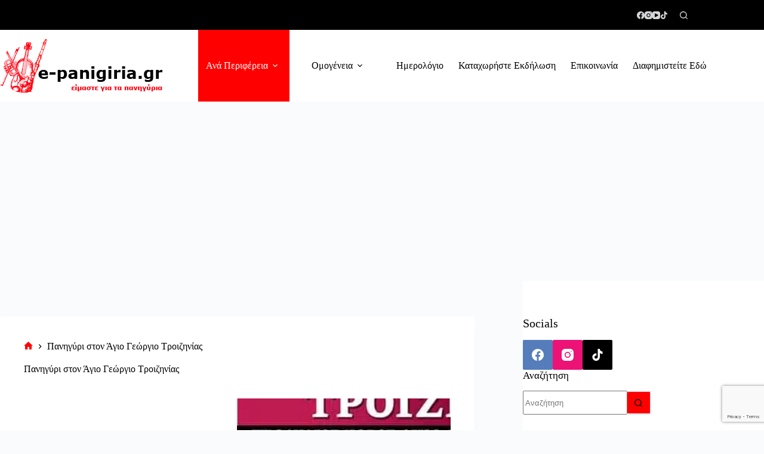

--- FILE ---
content_type: text/html; charset=UTF-8
request_url: https://www.e-panigiria.gr/%CF%80%CE%B1%CE%BD%CE%B7%CE%B3%CF%8D%CF%81%CE%B9-%CF%83%CF%84%CE%BF%CE%BD-%CE%AC%CE%B3%CE%B9%CE%BF-%CE%B3%CE%B5%CF%8E%CF%81%CE%B3%CE%B9%CE%BF-%CF%84%CF%81%CE%BF%CE%B9%CE%B6%CE%B7%CE%BD%CE%AF%CE%B1/
body_size: 35971
content:
<!doctype html>
<html lang="en-US" prefix="og: https://ogp.me/ns#">
<head>
	
	<meta charset="UTF-8">
	<meta name="viewport" content="width=device-width, initial-scale=1, maximum-scale=5, viewport-fit=cover">
	<link rel="profile" href="https://gmpg.org/xfn/11">

	
<!-- Search Engine Optimization by Rank Math - https://rankmath.com/ -->
<title>Πανηγύρι στον Άγιο Γεώργιο Τροιζηνίας | e-panigiria</title>
<meta name="description" content="Πανηγύρι στον Άγιο Γεώργιο Τροιζηνίας το Σάββατο 20 Αυγούστου 2022 διοργανώνει ο Πολιτιστικός Σύλλογος Αγίου Γεωργίου Τροιζηνίας με την Στέλλα Κονιτοπούλου."/>
<meta name="robots" content="follow, index, max-snippet:-1, max-video-preview:-1, max-image-preview:large"/>
<link rel="canonical" href="https://www.e-panigiria.gr/%cf%80%ce%b1%ce%bd%ce%b7%ce%b3%cf%8d%cf%81%ce%b9-%cf%83%cf%84%ce%bf%ce%bd-%ce%ac%ce%b3%ce%b9%ce%bf-%ce%b3%ce%b5%cf%8e%cf%81%ce%b3%ce%b9%ce%bf-%cf%84%cf%81%ce%bf%ce%b9%ce%b6%ce%b7%ce%bd%ce%af%ce%b1/" />
<meta property="og:locale" content="en_US" />
<meta property="og:type" content="article" />
<meta property="og:title" content="Πανηγύρι στον Άγιο Γεώργιο Τροιζηνίας | e-panigiria" />
<meta property="og:description" content="Πανηγύρι στον Άγιο Γεώργιο Τροιζηνίας το Σάββατο 20 Αυγούστου 2022 διοργανώνει ο Πολιτιστικός Σύλλογος Αγίου Γεωργίου Τροιζηνίας με την Στέλλα Κονιτοπούλου." />
<meta property="og:url" content="https://www.e-panigiria.gr/%cf%80%ce%b1%ce%bd%ce%b7%ce%b3%cf%8d%cf%81%ce%b9-%cf%83%cf%84%ce%bf%ce%bd-%ce%ac%ce%b3%ce%b9%ce%bf-%ce%b3%ce%b5%cf%8e%cf%81%ce%b3%ce%b9%ce%bf-%cf%84%cf%81%ce%bf%ce%b9%ce%b6%ce%b7%ce%bd%ce%af%ce%b1/" />
<meta property="og:site_name" content="e-panigiria" />
<meta property="article:tag" content="Κονιτοπούλου" />
<meta property="article:section" content="Πελοπόννησος" />
<meta property="og:updated_time" content="2022-08-14T17:47:28+03:00" />
<meta property="og:image" content="https://www.e-panigiria.gr/wp-content/uploads/2022/08/FB_IMG_1660488015540.jpg" />
<meta property="og:image:secure_url" content="https://www.e-panigiria.gr/wp-content/uploads/2022/08/FB_IMG_1660488015540.jpg" />
<meta property="og:image:width" content="567" />
<meta property="og:image:height" content="794" />
<meta property="og:image:alt" content="Πανηγύρι στον Άγιο Γεώργιο Τροιζηνίας" />
<meta property="og:image:type" content="image/jpeg" />
<meta property="article:published_time" content="2022-08-14T17:47:25+03:00" />
<meta property="article:modified_time" content="2022-08-14T17:47:28+03:00" />
<meta name="twitter:card" content="summary_large_image" />
<meta name="twitter:title" content="Πανηγύρι στον Άγιο Γεώργιο Τροιζηνίας | e-panigiria" />
<meta name="twitter:description" content="Πανηγύρι στον Άγιο Γεώργιο Τροιζηνίας το Σάββατο 20 Αυγούστου 2022 διοργανώνει ο Πολιτιστικός Σύλλογος Αγίου Γεωργίου Τροιζηνίας με την Στέλλα Κονιτοπούλου." />
<meta name="twitter:image" content="https://www.e-panigiria.gr/wp-content/uploads/2022/08/FB_IMG_1660488015540.jpg" />
<meta name="twitter:label1" content="Written by" />
<meta name="twitter:data1" content="e-panigiria" />
<meta name="twitter:label2" content="Time to read" />
<meta name="twitter:data2" content="Less than a minute" />
<script type="application/ld+json" class="rank-math-schema">{"@context":"https://schema.org","@graph":[{"@type":["MusicVenue","Organization"],"@id":"https://www.e-panigiria.gr/#organization","name":"E-panigiria","url":"https://www.e-panigiria.gr","logo":{"@type":"ImageObject","@id":"https://www.e-panigiria.gr/#logo","url":"https://www.e-panigiria.gr/wp-content/uploads/2020/06/epanigiria_logo_1.jpg","contentUrl":"https://www.e-panigiria.gr/wp-content/uploads/2020/06/epanigiria_logo_1.jpg","caption":"E-panigiria","inLanguage":"en-US","width":"1200","height":"600"},"openingHours":["Monday,Tuesday,Wednesday,Thursday,Friday,Saturday,Sunday 09:00-17:00"]},{"@type":"WebSite","@id":"https://www.e-panigiria.gr/#website","url":"https://www.e-panigiria.gr","name":"E-panigiria","publisher":{"@id":"https://www.e-panigiria.gr/#organization"},"inLanguage":"en-US"},{"@type":"ImageObject","@id":"https://www.e-panigiria.gr/wp-content/uploads/2022/08/FB_IMG_1660488015540.jpg","url":"https://www.e-panigiria.gr/wp-content/uploads/2022/08/FB_IMG_1660488015540.jpg","width":"567","height":"794","inLanguage":"en-US"},{"@type":"BreadcrumbList","@id":"https://www.e-panigiria.gr/%cf%80%ce%b1%ce%bd%ce%b7%ce%b3%cf%8d%cf%81%ce%b9-%cf%83%cf%84%ce%bf%ce%bd-%ce%ac%ce%b3%ce%b9%ce%bf-%ce%b3%ce%b5%cf%8e%cf%81%ce%b3%ce%b9%ce%bf-%cf%84%cf%81%ce%bf%ce%b9%ce%b6%ce%b7%ce%bd%ce%af%ce%b1/#breadcrumb","itemListElement":[{"@type":"ListItem","position":"1","item":{"@id":"https://www.e-panigiria.gr","name":"Home"}},{"@type":"ListItem","position":"2","item":{"@id":"https://www.e-panigiria.gr/%cf%80%ce%b5%cf%81%ce%b9%cf%86%ce%ad%cf%81%ce%b5%ce%b9%ce%b5%cf%82/%cf%80%ce%b5%ce%bb%ce%bf%cf%80%cf%8c%ce%bd%ce%bd%ce%b7%cf%83%ce%bf%cf%82/","name":"\u03a0\u03b5\u03bb\u03bf\u03c0\u03cc\u03bd\u03bd\u03b7\u03c3\u03bf\u03c2"}},{"@type":"ListItem","position":"3","item":{"@id":"https://www.e-panigiria.gr/%cf%80%ce%b1%ce%bd%ce%b7%ce%b3%cf%8d%cf%81%ce%b9-%cf%83%cf%84%ce%bf%ce%bd-%ce%ac%ce%b3%ce%b9%ce%bf-%ce%b3%ce%b5%cf%8e%cf%81%ce%b3%ce%b9%ce%bf-%cf%84%cf%81%ce%bf%ce%b9%ce%b6%ce%b7%ce%bd%ce%af%ce%b1/","name":"\u03a0\u03b1\u03bd\u03b7\u03b3\u03cd\u03c1\u03b9 \u03c3\u03c4\u03bf\u03bd \u0386\u03b3\u03b9\u03bf \u0393\u03b5\u03ce\u03c1\u03b3\u03b9\u03bf \u03a4\u03c1\u03bf\u03b9\u03b6\u03b7\u03bd\u03af\u03b1\u03c2"}}]},{"@type":"WebPage","@id":"https://www.e-panigiria.gr/%cf%80%ce%b1%ce%bd%ce%b7%ce%b3%cf%8d%cf%81%ce%b9-%cf%83%cf%84%ce%bf%ce%bd-%ce%ac%ce%b3%ce%b9%ce%bf-%ce%b3%ce%b5%cf%8e%cf%81%ce%b3%ce%b9%ce%bf-%cf%84%cf%81%ce%bf%ce%b9%ce%b6%ce%b7%ce%bd%ce%af%ce%b1/#webpage","url":"https://www.e-panigiria.gr/%cf%80%ce%b1%ce%bd%ce%b7%ce%b3%cf%8d%cf%81%ce%b9-%cf%83%cf%84%ce%bf%ce%bd-%ce%ac%ce%b3%ce%b9%ce%bf-%ce%b3%ce%b5%cf%8e%cf%81%ce%b3%ce%b9%ce%bf-%cf%84%cf%81%ce%bf%ce%b9%ce%b6%ce%b7%ce%bd%ce%af%ce%b1/","name":"\u03a0\u03b1\u03bd\u03b7\u03b3\u03cd\u03c1\u03b9 \u03c3\u03c4\u03bf\u03bd \u0386\u03b3\u03b9\u03bf \u0393\u03b5\u03ce\u03c1\u03b3\u03b9\u03bf \u03a4\u03c1\u03bf\u03b9\u03b6\u03b7\u03bd\u03af\u03b1\u03c2 | e-panigiria","datePublished":"2022-08-14T17:47:25+03:00","dateModified":"2022-08-14T17:47:28+03:00","isPartOf":{"@id":"https://www.e-panigiria.gr/#website"},"primaryImageOfPage":{"@id":"https://www.e-panigiria.gr/wp-content/uploads/2022/08/FB_IMG_1660488015540.jpg"},"inLanguage":"en-US","breadcrumb":{"@id":"https://www.e-panigiria.gr/%cf%80%ce%b1%ce%bd%ce%b7%ce%b3%cf%8d%cf%81%ce%b9-%cf%83%cf%84%ce%bf%ce%bd-%ce%ac%ce%b3%ce%b9%ce%bf-%ce%b3%ce%b5%cf%8e%cf%81%ce%b3%ce%b9%ce%bf-%cf%84%cf%81%ce%bf%ce%b9%ce%b6%ce%b7%ce%bd%ce%af%ce%b1/#breadcrumb"}},{"@type":"Person","@id":"https://www.e-panigiria.gr/author/admin/","name":"e-panigiria","url":"https://www.e-panigiria.gr/author/admin/","image":{"@type":"ImageObject","@id":"https://secure.gravatar.com/avatar/8e349de5fda6cf81ff3c729ea664907dc6328961960d7f641cfd5a3eea9218fd?s=96&amp;d=mm&amp;r=g","url":"https://secure.gravatar.com/avatar/8e349de5fda6cf81ff3c729ea664907dc6328961960d7f641cfd5a3eea9218fd?s=96&amp;d=mm&amp;r=g","caption":"e-panigiria","inLanguage":"en-US"},"worksFor":{"@id":"https://www.e-panigiria.gr/#organization"}},{"@type":"BlogPosting","headline":"\u03a0\u03b1\u03bd\u03b7\u03b3\u03cd\u03c1\u03b9 \u03c3\u03c4\u03bf\u03bd \u0386\u03b3\u03b9\u03bf \u0393\u03b5\u03ce\u03c1\u03b3\u03b9\u03bf \u03a4\u03c1\u03bf\u03b9\u03b6\u03b7\u03bd\u03af\u03b1\u03c2 | e-panigiria","keywords":"\u03a0\u03b1\u03bd\u03b7\u03b3\u03cd\u03c1\u03b9 \u03c3\u03c4\u03bf\u03bd \u0386\u03b3\u03b9\u03bf \u0393\u03b5\u03ce\u03c1\u03b3\u03b9\u03bf \u03a4\u03c1\u03bf\u03b9\u03b6\u03b7\u03bd\u03af\u03b1\u03c2","datePublished":"2022-08-14T17:47:25+03:00","dateModified":"2022-08-14T17:47:28+03:00","articleSection":"\u03a0\u03b5\u03bb\u03bf\u03c0\u03cc\u03bd\u03bd\u03b7\u03c3\u03bf\u03c2, \u03a0\u03b5\u03c1\u03b9\u03c6\u03ad\u03c1\u03b5\u03b9\u03b5\u03c2","author":{"@id":"https://www.e-panigiria.gr/author/admin/","name":"e-panigiria"},"publisher":{"@id":"https://www.e-panigiria.gr/#organization"},"description":"\u03a0\u03b1\u03bd\u03b7\u03b3\u03cd\u03c1\u03b9 \u03c3\u03c4\u03bf\u03bd \u0386\u03b3\u03b9\u03bf \u0393\u03b5\u03ce\u03c1\u03b3\u03b9\u03bf \u03a4\u03c1\u03bf\u03b9\u03b6\u03b7\u03bd\u03af\u03b1\u03c2 \u03c4\u03bf \u03a3\u03ac\u03b2\u03b2\u03b1\u03c4\u03bf 20 \u0391\u03c5\u03b3\u03bf\u03cd\u03c3\u03c4\u03bf\u03c5 2022 \u03b4\u03b9\u03bf\u03c1\u03b3\u03b1\u03bd\u03ce\u03bd\u03b5\u03b9 \u03bf \u03a0\u03bf\u03bb\u03b9\u03c4\u03b9\u03c3\u03c4\u03b9\u03ba\u03cc\u03c2 \u03a3\u03cd\u03bb\u03bb\u03bf\u03b3\u03bf\u03c2 \u0391\u03b3\u03af\u03bf\u03c5 \u0393\u03b5\u03c9\u03c1\u03b3\u03af\u03bf\u03c5 \u03a4\u03c1\u03bf\u03b9\u03b6\u03b7\u03bd\u03af\u03b1\u03c2 \u03bc\u03b5 \u03c4\u03b7\u03bd \u03a3\u03c4\u03ad\u03bb\u03bb\u03b1 \u039a\u03bf\u03bd\u03b9\u03c4\u03bf\u03c0\u03bf\u03cd\u03bb\u03bf\u03c5.","name":"\u03a0\u03b1\u03bd\u03b7\u03b3\u03cd\u03c1\u03b9 \u03c3\u03c4\u03bf\u03bd \u0386\u03b3\u03b9\u03bf \u0393\u03b5\u03ce\u03c1\u03b3\u03b9\u03bf \u03a4\u03c1\u03bf\u03b9\u03b6\u03b7\u03bd\u03af\u03b1\u03c2 | e-panigiria","@id":"https://www.e-panigiria.gr/%cf%80%ce%b1%ce%bd%ce%b7%ce%b3%cf%8d%cf%81%ce%b9-%cf%83%cf%84%ce%bf%ce%bd-%ce%ac%ce%b3%ce%b9%ce%bf-%ce%b3%ce%b5%cf%8e%cf%81%ce%b3%ce%b9%ce%bf-%cf%84%cf%81%ce%bf%ce%b9%ce%b6%ce%b7%ce%bd%ce%af%ce%b1/#richSnippet","isPartOf":{"@id":"https://www.e-panigiria.gr/%cf%80%ce%b1%ce%bd%ce%b7%ce%b3%cf%8d%cf%81%ce%b9-%cf%83%cf%84%ce%bf%ce%bd-%ce%ac%ce%b3%ce%b9%ce%bf-%ce%b3%ce%b5%cf%8e%cf%81%ce%b3%ce%b9%ce%bf-%cf%84%cf%81%ce%bf%ce%b9%ce%b6%ce%b7%ce%bd%ce%af%ce%b1/#webpage"},"image":{"@id":"https://www.e-panigiria.gr/wp-content/uploads/2022/08/FB_IMG_1660488015540.jpg"},"inLanguage":"en-US","mainEntityOfPage":{"@id":"https://www.e-panigiria.gr/%cf%80%ce%b1%ce%bd%ce%b7%ce%b3%cf%8d%cf%81%ce%b9-%cf%83%cf%84%ce%bf%ce%bd-%ce%ac%ce%b3%ce%b9%ce%bf-%ce%b3%ce%b5%cf%8e%cf%81%ce%b3%ce%b9%ce%bf-%cf%84%cf%81%ce%bf%ce%b9%ce%b6%ce%b7%ce%bd%ce%af%ce%b1/#webpage"}}]}</script>
<!-- /Rank Math WordPress SEO plugin -->

<link rel='dns-prefetch' href='//www.googletagmanager.com' />
<link rel='dns-prefetch' href='//pagead2.googlesyndication.com' />
<link rel='dns-prefetch' href='//fundingchoicesmessages.google.com' />
<link rel="alternate" type="application/rss+xml" title="e-panigiria &raquo; Feed" href="https://www.e-panigiria.gr/feed/" />
<link rel="alternate" type="application/rss+xml" title="e-panigiria &raquo; Comments Feed" href="https://www.e-panigiria.gr/comments/feed/" />
<link rel="alternate" title="oEmbed (JSON)" type="application/json+oembed" href="https://www.e-panigiria.gr/wp-json/oembed/1.0/embed?url=https%3A%2F%2Fwww.e-panigiria.gr%2F%25cf%2580%25ce%25b1%25ce%25bd%25ce%25b7%25ce%25b3%25cf%258d%25cf%2581%25ce%25b9-%25cf%2583%25cf%2584%25ce%25bf%25ce%25bd-%25ce%25ac%25ce%25b3%25ce%25b9%25ce%25bf-%25ce%25b3%25ce%25b5%25cf%258e%25cf%2581%25ce%25b3%25ce%25b9%25ce%25bf-%25cf%2584%25cf%2581%25ce%25bf%25ce%25b9%25ce%25b6%25ce%25b7%25ce%25bd%25ce%25af%25ce%25b1%2F" />
<link rel="alternate" title="oEmbed (XML)" type="text/xml+oembed" href="https://www.e-panigiria.gr/wp-json/oembed/1.0/embed?url=https%3A%2F%2Fwww.e-panigiria.gr%2F%25cf%2580%25ce%25b1%25ce%25bd%25ce%25b7%25ce%25b3%25cf%258d%25cf%2581%25ce%25b9-%25cf%2583%25cf%2584%25ce%25bf%25ce%25bd-%25ce%25ac%25ce%25b3%25ce%25b9%25ce%25bf-%25ce%25b3%25ce%25b5%25cf%258e%25cf%2581%25ce%25b3%25ce%25b9%25ce%25bf-%25cf%2584%25cf%2581%25ce%25bf%25ce%25b9%25ce%25b6%25ce%25b7%25ce%25bd%25ce%25af%25ce%25b1%2F&#038;format=xml" />
<!-- www.e-panigiria.gr is managing ads with Advanced Ads 2.0.16 – https://wpadvancedads.com/ --><script id="panig-ready">
			window.advanced_ads_ready=function(e,a){a=a||"complete";var d=function(e){return"interactive"===a?"loading"!==e:"complete"===e};d(document.readyState)?e():document.addEventListener("readystatechange",(function(a){d(a.target.readyState)&&e()}),{once:"interactive"===a})},window.advanced_ads_ready_queue=window.advanced_ads_ready_queue||[];		</script>
		<style id='wp-img-auto-sizes-contain-inline-css'>
img:is([sizes=auto i],[sizes^="auto," i]){contain-intrinsic-size:3000px 1500px}
/*# sourceURL=wp-img-auto-sizes-contain-inline-css */
</style>
<link rel='stylesheet' id='blocksy-dynamic-global-css' href='https://www.e-panigiria.gr/wp-content/uploads/blocksy/css/global.css?ver=65491' media='all' />
<link rel='stylesheet' id='wp-block-library-css' href='https://www.e-panigiria.gr/wp-includes/css/dist/block-library/style.min.css?ver=6.9' media='all' />
<style id='eventpost-timeline-style-inline-css'>
.event_timeline{overflow-x:hidden;padding:22px 0 0;position:relative}.event_timeline:before{background-color:#000;content:"";height:2px;position:absolute;top:22px;width:100%}.event_timeline .track{align-items:flex-start;display:flex;flex-flow:nowrap;position:relative;transition:all 1s;white-space:nowrap;z-index:0}.event_timeline .event_item{display:inline-block;padding:2.5rem 1rem 1rem;position:relative;text-align:center;white-space:normal}.event_timeline .event_item.event_past{opacity:1}.event_timeline .event_item .anchor{background-color:#000;border-radius:50%;content:"";display:block;height:28px;left:calc(50% - 8px);position:absolute;top:-30px;width:28px}.event_timeline .event_item .anchor:before{background-color:inherit;content:"";display:block;height:2.3rem;left:50%;position:absolute;top:28px;width:1px}.event_timeline .event_item .event_date{font-weight:700}.event_timeline .event_item h5{line-height:1;margin:0;padding:0}.event_timeline .next,.event_timeline .previous{background-color:#000;border-radius:50%;content:"";cursor:pointer;display:block;height:40px;position:absolute;top:1.5px;width:40px;z-index:1}.event_timeline .next:after,.event_timeline .previous:after{border-bottom:3px solid #fff;border-left:3px solid #fff;content:"";font-size:0;height:10px;position:absolute;top:14.8333333333px;transition:left .3s;width:10px;z-index:3}.event_timeline .next{right:0}.event_timeline .next:after{left:11.5px;transform:rotate(-135deg)}.event_timeline .next:focus:after,.event_timeline .next:hover:after{left:14.5px}.event_timeline .previous{display:none;left:0}.event_timeline .previous:after{left:15px;transform:rotate(45deg)}.event_timeline .previous:focus:after,.event_timeline .previous:hover:after{left:12px}

/*# sourceURL=https://www.e-panigiria.gr/wp-content/plugins/event-post/build/timeline/event-timeline.css */
</style>
<link rel='stylesheet' id='event-post-map-css' href='https://www.e-panigiria.gr/wp-content/plugins/event-post/build/map/event-map.css?ver=6.9' media='all' />
<style id='global-styles-inline-css'>
:root{--wp--preset--aspect-ratio--square: 1;--wp--preset--aspect-ratio--4-3: 4/3;--wp--preset--aspect-ratio--3-4: 3/4;--wp--preset--aspect-ratio--3-2: 3/2;--wp--preset--aspect-ratio--2-3: 2/3;--wp--preset--aspect-ratio--16-9: 16/9;--wp--preset--aspect-ratio--9-16: 9/16;--wp--preset--color--black: #000000;--wp--preset--color--cyan-bluish-gray: #abb8c3;--wp--preset--color--white: #ffffff;--wp--preset--color--pale-pink: #f78da7;--wp--preset--color--vivid-red: #cf2e2e;--wp--preset--color--luminous-vivid-orange: #ff6900;--wp--preset--color--luminous-vivid-amber: #fcb900;--wp--preset--color--light-green-cyan: #7bdcb5;--wp--preset--color--vivid-green-cyan: #00d084;--wp--preset--color--pale-cyan-blue: #8ed1fc;--wp--preset--color--vivid-cyan-blue: #0693e3;--wp--preset--color--vivid-purple: #9b51e0;--wp--preset--color--palette-color-1: var(--theme-palette-color-1, #ff0000);--wp--preset--color--palette-color-2: var(--theme-palette-color-2, #d80303);--wp--preset--color--palette-color-3: var(--theme-palette-color-3, #000000);--wp--preset--color--palette-color-4: var(--theme-palette-color-4, #000000);--wp--preset--color--palette-color-5: var(--theme-palette-color-5, #e1e8ed);--wp--preset--color--palette-color-6: var(--theme-palette-color-6, #f2f5f7);--wp--preset--color--palette-color-7: var(--theme-palette-color-7, #FAFBFC);--wp--preset--color--palette-color-8: var(--theme-palette-color-8, #ffffff);--wp--preset--color--palette-color-9: var(--theme-palette-color-9, CT_CSS_SKIP_RULE);--wp--preset--gradient--vivid-cyan-blue-to-vivid-purple: linear-gradient(135deg,rgb(6,147,227) 0%,rgb(155,81,224) 100%);--wp--preset--gradient--light-green-cyan-to-vivid-green-cyan: linear-gradient(135deg,rgb(122,220,180) 0%,rgb(0,208,130) 100%);--wp--preset--gradient--luminous-vivid-amber-to-luminous-vivid-orange: linear-gradient(135deg,rgb(252,185,0) 0%,rgb(255,105,0) 100%);--wp--preset--gradient--luminous-vivid-orange-to-vivid-red: linear-gradient(135deg,rgb(255,105,0) 0%,rgb(207,46,46) 100%);--wp--preset--gradient--very-light-gray-to-cyan-bluish-gray: linear-gradient(135deg,rgb(238,238,238) 0%,rgb(169,184,195) 100%);--wp--preset--gradient--cool-to-warm-spectrum: linear-gradient(135deg,rgb(74,234,220) 0%,rgb(151,120,209) 20%,rgb(207,42,186) 40%,rgb(238,44,130) 60%,rgb(251,105,98) 80%,rgb(254,248,76) 100%);--wp--preset--gradient--blush-light-purple: linear-gradient(135deg,rgb(255,206,236) 0%,rgb(152,150,240) 100%);--wp--preset--gradient--blush-bordeaux: linear-gradient(135deg,rgb(254,205,165) 0%,rgb(254,45,45) 50%,rgb(107,0,62) 100%);--wp--preset--gradient--luminous-dusk: linear-gradient(135deg,rgb(255,203,112) 0%,rgb(199,81,192) 50%,rgb(65,88,208) 100%);--wp--preset--gradient--pale-ocean: linear-gradient(135deg,rgb(255,245,203) 0%,rgb(182,227,212) 50%,rgb(51,167,181) 100%);--wp--preset--gradient--electric-grass: linear-gradient(135deg,rgb(202,248,128) 0%,rgb(113,206,126) 100%);--wp--preset--gradient--midnight: linear-gradient(135deg,rgb(2,3,129) 0%,rgb(40,116,252) 100%);--wp--preset--gradient--juicy-peach: linear-gradient(to right, #ffecd2 0%, #fcb69f 100%);--wp--preset--gradient--young-passion: linear-gradient(to right, #ff8177 0%, #ff867a 0%, #ff8c7f 21%, #f99185 52%, #cf556c 78%, #b12a5b 100%);--wp--preset--gradient--true-sunset: linear-gradient(to right, #fa709a 0%, #fee140 100%);--wp--preset--gradient--morpheus-den: linear-gradient(to top, #30cfd0 0%, #330867 100%);--wp--preset--gradient--plum-plate: linear-gradient(135deg, #667eea 0%, #764ba2 100%);--wp--preset--gradient--aqua-splash: linear-gradient(15deg, #13547a 0%, #80d0c7 100%);--wp--preset--gradient--love-kiss: linear-gradient(to top, #ff0844 0%, #ffb199 100%);--wp--preset--gradient--new-retrowave: linear-gradient(to top, #3b41c5 0%, #a981bb 49%, #ffc8a9 100%);--wp--preset--gradient--plum-bath: linear-gradient(to top, #cc208e 0%, #6713d2 100%);--wp--preset--gradient--high-flight: linear-gradient(to right, #0acffe 0%, #495aff 100%);--wp--preset--gradient--teen-party: linear-gradient(-225deg, #FF057C 0%, #8D0B93 50%, #321575 100%);--wp--preset--gradient--fabled-sunset: linear-gradient(-225deg, #231557 0%, #44107A 29%, #FF1361 67%, #FFF800 100%);--wp--preset--gradient--arielle-smile: radial-gradient(circle 248px at center, #16d9e3 0%, #30c7ec 47%, #46aef7 100%);--wp--preset--gradient--itmeo-branding: linear-gradient(180deg, #2af598 0%, #009efd 100%);--wp--preset--gradient--deep-blue: linear-gradient(to right, #6a11cb 0%, #2575fc 100%);--wp--preset--gradient--strong-bliss: linear-gradient(to right, #f78ca0 0%, #f9748f 19%, #fd868c 60%, #fe9a8b 100%);--wp--preset--gradient--sweet-period: linear-gradient(to top, #3f51b1 0%, #5a55ae 13%, #7b5fac 25%, #8f6aae 38%, #a86aa4 50%, #cc6b8e 62%, #f18271 75%, #f3a469 87%, #f7c978 100%);--wp--preset--gradient--purple-division: linear-gradient(to top, #7028e4 0%, #e5b2ca 100%);--wp--preset--gradient--cold-evening: linear-gradient(to top, #0c3483 0%, #a2b6df 100%, #6b8cce 100%, #a2b6df 100%);--wp--preset--gradient--mountain-rock: linear-gradient(to right, #868f96 0%, #596164 100%);--wp--preset--gradient--desert-hump: linear-gradient(to top, #c79081 0%, #dfa579 100%);--wp--preset--gradient--ethernal-constance: linear-gradient(to top, #09203f 0%, #537895 100%);--wp--preset--gradient--happy-memories: linear-gradient(-60deg, #ff5858 0%, #f09819 100%);--wp--preset--gradient--grown-early: linear-gradient(to top, #0ba360 0%, #3cba92 100%);--wp--preset--gradient--morning-salad: linear-gradient(-225deg, #B7F8DB 0%, #50A7C2 100%);--wp--preset--gradient--night-call: linear-gradient(-225deg, #AC32E4 0%, #7918F2 48%, #4801FF 100%);--wp--preset--gradient--mind-crawl: linear-gradient(-225deg, #473B7B 0%, #3584A7 51%, #30D2BE 100%);--wp--preset--gradient--angel-care: linear-gradient(-225deg, #FFE29F 0%, #FFA99F 48%, #FF719A 100%);--wp--preset--gradient--juicy-cake: linear-gradient(to top, #e14fad 0%, #f9d423 100%);--wp--preset--gradient--rich-metal: linear-gradient(to right, #d7d2cc 0%, #304352 100%);--wp--preset--gradient--mole-hall: linear-gradient(-20deg, #616161 0%, #9bc5c3 100%);--wp--preset--gradient--cloudy-knoxville: linear-gradient(120deg, #fdfbfb 0%, #ebedee 100%);--wp--preset--gradient--soft-grass: linear-gradient(to top, #c1dfc4 0%, #deecdd 100%);--wp--preset--gradient--saint-petersburg: linear-gradient(135deg, #f5f7fa 0%, #c3cfe2 100%);--wp--preset--gradient--everlasting-sky: linear-gradient(135deg, #fdfcfb 0%, #e2d1c3 100%);--wp--preset--gradient--kind-steel: linear-gradient(-20deg, #e9defa 0%, #fbfcdb 100%);--wp--preset--gradient--over-sun: linear-gradient(60deg, #abecd6 0%, #fbed96 100%);--wp--preset--gradient--premium-white: linear-gradient(to top, #d5d4d0 0%, #d5d4d0 1%, #eeeeec 31%, #efeeec 75%, #e9e9e7 100%);--wp--preset--gradient--clean-mirror: linear-gradient(45deg, #93a5cf 0%, #e4efe9 100%);--wp--preset--gradient--wild-apple: linear-gradient(to top, #d299c2 0%, #fef9d7 100%);--wp--preset--gradient--snow-again: linear-gradient(to top, #e6e9f0 0%, #eef1f5 100%);--wp--preset--gradient--confident-cloud: linear-gradient(to top, #dad4ec 0%, #dad4ec 1%, #f3e7e9 100%);--wp--preset--gradient--glass-water: linear-gradient(to top, #dfe9f3 0%, white 100%);--wp--preset--gradient--perfect-white: linear-gradient(-225deg, #E3FDF5 0%, #FFE6FA 100%);--wp--preset--font-size--small: 13px;--wp--preset--font-size--medium: 20px;--wp--preset--font-size--large: clamp(22px, 1.375rem + ((1vw - 3.2px) * 0.625), 30px);--wp--preset--font-size--x-large: clamp(30px, 1.875rem + ((1vw - 3.2px) * 1.563), 50px);--wp--preset--font-size--xx-large: clamp(45px, 2.813rem + ((1vw - 3.2px) * 2.734), 80px);--wp--preset--spacing--20: 0.44rem;--wp--preset--spacing--30: 0.67rem;--wp--preset--spacing--40: 1rem;--wp--preset--spacing--50: 1.5rem;--wp--preset--spacing--60: 2.25rem;--wp--preset--spacing--70: 3.38rem;--wp--preset--spacing--80: 5.06rem;--wp--preset--shadow--natural: 6px 6px 9px rgba(0, 0, 0, 0.2);--wp--preset--shadow--deep: 12px 12px 50px rgba(0, 0, 0, 0.4);--wp--preset--shadow--sharp: 6px 6px 0px rgba(0, 0, 0, 0.2);--wp--preset--shadow--outlined: 6px 6px 0px -3px rgb(255, 255, 255), 6px 6px rgb(0, 0, 0);--wp--preset--shadow--crisp: 6px 6px 0px rgb(0, 0, 0);}:root { --wp--style--global--content-size: var(--theme-block-max-width);--wp--style--global--wide-size: var(--theme-block-wide-max-width); }:where(body) { margin: 0; }.wp-site-blocks > .alignleft { float: left; margin-right: 2em; }.wp-site-blocks > .alignright { float: right; margin-left: 2em; }.wp-site-blocks > .aligncenter { justify-content: center; margin-left: auto; margin-right: auto; }:where(.wp-site-blocks) > * { margin-block-start: var(--theme-content-spacing); margin-block-end: 0; }:where(.wp-site-blocks) > :first-child { margin-block-start: 0; }:where(.wp-site-blocks) > :last-child { margin-block-end: 0; }:root { --wp--style--block-gap: var(--theme-content-spacing); }:root :where(.is-layout-flow) > :first-child{margin-block-start: 0;}:root :where(.is-layout-flow) > :last-child{margin-block-end: 0;}:root :where(.is-layout-flow) > *{margin-block-start: var(--theme-content-spacing);margin-block-end: 0;}:root :where(.is-layout-constrained) > :first-child{margin-block-start: 0;}:root :where(.is-layout-constrained) > :last-child{margin-block-end: 0;}:root :where(.is-layout-constrained) > *{margin-block-start: var(--theme-content-spacing);margin-block-end: 0;}:root :where(.is-layout-flex){gap: var(--theme-content-spacing);}:root :where(.is-layout-grid){gap: var(--theme-content-spacing);}.is-layout-flow > .alignleft{float: left;margin-inline-start: 0;margin-inline-end: 2em;}.is-layout-flow > .alignright{float: right;margin-inline-start: 2em;margin-inline-end: 0;}.is-layout-flow > .aligncenter{margin-left: auto !important;margin-right: auto !important;}.is-layout-constrained > .alignleft{float: left;margin-inline-start: 0;margin-inline-end: 2em;}.is-layout-constrained > .alignright{float: right;margin-inline-start: 2em;margin-inline-end: 0;}.is-layout-constrained > .aligncenter{margin-left: auto !important;margin-right: auto !important;}.is-layout-constrained > :where(:not(.alignleft):not(.alignright):not(.alignfull)){max-width: var(--wp--style--global--content-size);margin-left: auto !important;margin-right: auto !important;}.is-layout-constrained > .alignwide{max-width: var(--wp--style--global--wide-size);}body .is-layout-flex{display: flex;}.is-layout-flex{flex-wrap: wrap;align-items: center;}.is-layout-flex > :is(*, div){margin: 0;}body .is-layout-grid{display: grid;}.is-layout-grid > :is(*, div){margin: 0;}body{padding-top: 0px;padding-right: 0px;padding-bottom: 0px;padding-left: 0px;}:root :where(.wp-element-button, .wp-block-button__link){font-style: inherit;font-weight: inherit;letter-spacing: inherit;text-transform: inherit;}.has-black-color{color: var(--wp--preset--color--black) !important;}.has-cyan-bluish-gray-color{color: var(--wp--preset--color--cyan-bluish-gray) !important;}.has-white-color{color: var(--wp--preset--color--white) !important;}.has-pale-pink-color{color: var(--wp--preset--color--pale-pink) !important;}.has-vivid-red-color{color: var(--wp--preset--color--vivid-red) !important;}.has-luminous-vivid-orange-color{color: var(--wp--preset--color--luminous-vivid-orange) !important;}.has-luminous-vivid-amber-color{color: var(--wp--preset--color--luminous-vivid-amber) !important;}.has-light-green-cyan-color{color: var(--wp--preset--color--light-green-cyan) !important;}.has-vivid-green-cyan-color{color: var(--wp--preset--color--vivid-green-cyan) !important;}.has-pale-cyan-blue-color{color: var(--wp--preset--color--pale-cyan-blue) !important;}.has-vivid-cyan-blue-color{color: var(--wp--preset--color--vivid-cyan-blue) !important;}.has-vivid-purple-color{color: var(--wp--preset--color--vivid-purple) !important;}.has-palette-color-1-color{color: var(--wp--preset--color--palette-color-1) !important;}.has-palette-color-2-color{color: var(--wp--preset--color--palette-color-2) !important;}.has-palette-color-3-color{color: var(--wp--preset--color--palette-color-3) !important;}.has-palette-color-4-color{color: var(--wp--preset--color--palette-color-4) !important;}.has-palette-color-5-color{color: var(--wp--preset--color--palette-color-5) !important;}.has-palette-color-6-color{color: var(--wp--preset--color--palette-color-6) !important;}.has-palette-color-7-color{color: var(--wp--preset--color--palette-color-7) !important;}.has-palette-color-8-color{color: var(--wp--preset--color--palette-color-8) !important;}.has-palette-color-9-color{color: var(--wp--preset--color--palette-color-9) !important;}.has-black-background-color{background-color: var(--wp--preset--color--black) !important;}.has-cyan-bluish-gray-background-color{background-color: var(--wp--preset--color--cyan-bluish-gray) !important;}.has-white-background-color{background-color: var(--wp--preset--color--white) !important;}.has-pale-pink-background-color{background-color: var(--wp--preset--color--pale-pink) !important;}.has-vivid-red-background-color{background-color: var(--wp--preset--color--vivid-red) !important;}.has-luminous-vivid-orange-background-color{background-color: var(--wp--preset--color--luminous-vivid-orange) !important;}.has-luminous-vivid-amber-background-color{background-color: var(--wp--preset--color--luminous-vivid-amber) !important;}.has-light-green-cyan-background-color{background-color: var(--wp--preset--color--light-green-cyan) !important;}.has-vivid-green-cyan-background-color{background-color: var(--wp--preset--color--vivid-green-cyan) !important;}.has-pale-cyan-blue-background-color{background-color: var(--wp--preset--color--pale-cyan-blue) !important;}.has-vivid-cyan-blue-background-color{background-color: var(--wp--preset--color--vivid-cyan-blue) !important;}.has-vivid-purple-background-color{background-color: var(--wp--preset--color--vivid-purple) !important;}.has-palette-color-1-background-color{background-color: var(--wp--preset--color--palette-color-1) !important;}.has-palette-color-2-background-color{background-color: var(--wp--preset--color--palette-color-2) !important;}.has-palette-color-3-background-color{background-color: var(--wp--preset--color--palette-color-3) !important;}.has-palette-color-4-background-color{background-color: var(--wp--preset--color--palette-color-4) !important;}.has-palette-color-5-background-color{background-color: var(--wp--preset--color--palette-color-5) !important;}.has-palette-color-6-background-color{background-color: var(--wp--preset--color--palette-color-6) !important;}.has-palette-color-7-background-color{background-color: var(--wp--preset--color--palette-color-7) !important;}.has-palette-color-8-background-color{background-color: var(--wp--preset--color--palette-color-8) !important;}.has-palette-color-9-background-color{background-color: var(--wp--preset--color--palette-color-9) !important;}.has-black-border-color{border-color: var(--wp--preset--color--black) !important;}.has-cyan-bluish-gray-border-color{border-color: var(--wp--preset--color--cyan-bluish-gray) !important;}.has-white-border-color{border-color: var(--wp--preset--color--white) !important;}.has-pale-pink-border-color{border-color: var(--wp--preset--color--pale-pink) !important;}.has-vivid-red-border-color{border-color: var(--wp--preset--color--vivid-red) !important;}.has-luminous-vivid-orange-border-color{border-color: var(--wp--preset--color--luminous-vivid-orange) !important;}.has-luminous-vivid-amber-border-color{border-color: var(--wp--preset--color--luminous-vivid-amber) !important;}.has-light-green-cyan-border-color{border-color: var(--wp--preset--color--light-green-cyan) !important;}.has-vivid-green-cyan-border-color{border-color: var(--wp--preset--color--vivid-green-cyan) !important;}.has-pale-cyan-blue-border-color{border-color: var(--wp--preset--color--pale-cyan-blue) !important;}.has-vivid-cyan-blue-border-color{border-color: var(--wp--preset--color--vivid-cyan-blue) !important;}.has-vivid-purple-border-color{border-color: var(--wp--preset--color--vivid-purple) !important;}.has-palette-color-1-border-color{border-color: var(--wp--preset--color--palette-color-1) !important;}.has-palette-color-2-border-color{border-color: var(--wp--preset--color--palette-color-2) !important;}.has-palette-color-3-border-color{border-color: var(--wp--preset--color--palette-color-3) !important;}.has-palette-color-4-border-color{border-color: var(--wp--preset--color--palette-color-4) !important;}.has-palette-color-5-border-color{border-color: var(--wp--preset--color--palette-color-5) !important;}.has-palette-color-6-border-color{border-color: var(--wp--preset--color--palette-color-6) !important;}.has-palette-color-7-border-color{border-color: var(--wp--preset--color--palette-color-7) !important;}.has-palette-color-8-border-color{border-color: var(--wp--preset--color--palette-color-8) !important;}.has-palette-color-9-border-color{border-color: var(--wp--preset--color--palette-color-9) !important;}.has-vivid-cyan-blue-to-vivid-purple-gradient-background{background: var(--wp--preset--gradient--vivid-cyan-blue-to-vivid-purple) !important;}.has-light-green-cyan-to-vivid-green-cyan-gradient-background{background: var(--wp--preset--gradient--light-green-cyan-to-vivid-green-cyan) !important;}.has-luminous-vivid-amber-to-luminous-vivid-orange-gradient-background{background: var(--wp--preset--gradient--luminous-vivid-amber-to-luminous-vivid-orange) !important;}.has-luminous-vivid-orange-to-vivid-red-gradient-background{background: var(--wp--preset--gradient--luminous-vivid-orange-to-vivid-red) !important;}.has-very-light-gray-to-cyan-bluish-gray-gradient-background{background: var(--wp--preset--gradient--very-light-gray-to-cyan-bluish-gray) !important;}.has-cool-to-warm-spectrum-gradient-background{background: var(--wp--preset--gradient--cool-to-warm-spectrum) !important;}.has-blush-light-purple-gradient-background{background: var(--wp--preset--gradient--blush-light-purple) !important;}.has-blush-bordeaux-gradient-background{background: var(--wp--preset--gradient--blush-bordeaux) !important;}.has-luminous-dusk-gradient-background{background: var(--wp--preset--gradient--luminous-dusk) !important;}.has-pale-ocean-gradient-background{background: var(--wp--preset--gradient--pale-ocean) !important;}.has-electric-grass-gradient-background{background: var(--wp--preset--gradient--electric-grass) !important;}.has-midnight-gradient-background{background: var(--wp--preset--gradient--midnight) !important;}.has-juicy-peach-gradient-background{background: var(--wp--preset--gradient--juicy-peach) !important;}.has-young-passion-gradient-background{background: var(--wp--preset--gradient--young-passion) !important;}.has-true-sunset-gradient-background{background: var(--wp--preset--gradient--true-sunset) !important;}.has-morpheus-den-gradient-background{background: var(--wp--preset--gradient--morpheus-den) !important;}.has-plum-plate-gradient-background{background: var(--wp--preset--gradient--plum-plate) !important;}.has-aqua-splash-gradient-background{background: var(--wp--preset--gradient--aqua-splash) !important;}.has-love-kiss-gradient-background{background: var(--wp--preset--gradient--love-kiss) !important;}.has-new-retrowave-gradient-background{background: var(--wp--preset--gradient--new-retrowave) !important;}.has-plum-bath-gradient-background{background: var(--wp--preset--gradient--plum-bath) !important;}.has-high-flight-gradient-background{background: var(--wp--preset--gradient--high-flight) !important;}.has-teen-party-gradient-background{background: var(--wp--preset--gradient--teen-party) !important;}.has-fabled-sunset-gradient-background{background: var(--wp--preset--gradient--fabled-sunset) !important;}.has-arielle-smile-gradient-background{background: var(--wp--preset--gradient--arielle-smile) !important;}.has-itmeo-branding-gradient-background{background: var(--wp--preset--gradient--itmeo-branding) !important;}.has-deep-blue-gradient-background{background: var(--wp--preset--gradient--deep-blue) !important;}.has-strong-bliss-gradient-background{background: var(--wp--preset--gradient--strong-bliss) !important;}.has-sweet-period-gradient-background{background: var(--wp--preset--gradient--sweet-period) !important;}.has-purple-division-gradient-background{background: var(--wp--preset--gradient--purple-division) !important;}.has-cold-evening-gradient-background{background: var(--wp--preset--gradient--cold-evening) !important;}.has-mountain-rock-gradient-background{background: var(--wp--preset--gradient--mountain-rock) !important;}.has-desert-hump-gradient-background{background: var(--wp--preset--gradient--desert-hump) !important;}.has-ethernal-constance-gradient-background{background: var(--wp--preset--gradient--ethernal-constance) !important;}.has-happy-memories-gradient-background{background: var(--wp--preset--gradient--happy-memories) !important;}.has-grown-early-gradient-background{background: var(--wp--preset--gradient--grown-early) !important;}.has-morning-salad-gradient-background{background: var(--wp--preset--gradient--morning-salad) !important;}.has-night-call-gradient-background{background: var(--wp--preset--gradient--night-call) !important;}.has-mind-crawl-gradient-background{background: var(--wp--preset--gradient--mind-crawl) !important;}.has-angel-care-gradient-background{background: var(--wp--preset--gradient--angel-care) !important;}.has-juicy-cake-gradient-background{background: var(--wp--preset--gradient--juicy-cake) !important;}.has-rich-metal-gradient-background{background: var(--wp--preset--gradient--rich-metal) !important;}.has-mole-hall-gradient-background{background: var(--wp--preset--gradient--mole-hall) !important;}.has-cloudy-knoxville-gradient-background{background: var(--wp--preset--gradient--cloudy-knoxville) !important;}.has-soft-grass-gradient-background{background: var(--wp--preset--gradient--soft-grass) !important;}.has-saint-petersburg-gradient-background{background: var(--wp--preset--gradient--saint-petersburg) !important;}.has-everlasting-sky-gradient-background{background: var(--wp--preset--gradient--everlasting-sky) !important;}.has-kind-steel-gradient-background{background: var(--wp--preset--gradient--kind-steel) !important;}.has-over-sun-gradient-background{background: var(--wp--preset--gradient--over-sun) !important;}.has-premium-white-gradient-background{background: var(--wp--preset--gradient--premium-white) !important;}.has-clean-mirror-gradient-background{background: var(--wp--preset--gradient--clean-mirror) !important;}.has-wild-apple-gradient-background{background: var(--wp--preset--gradient--wild-apple) !important;}.has-snow-again-gradient-background{background: var(--wp--preset--gradient--snow-again) !important;}.has-confident-cloud-gradient-background{background: var(--wp--preset--gradient--confident-cloud) !important;}.has-glass-water-gradient-background{background: var(--wp--preset--gradient--glass-water) !important;}.has-perfect-white-gradient-background{background: var(--wp--preset--gradient--perfect-white) !important;}.has-small-font-size{font-size: var(--wp--preset--font-size--small) !important;}.has-medium-font-size{font-size: var(--wp--preset--font-size--medium) !important;}.has-large-font-size{font-size: var(--wp--preset--font-size--large) !important;}.has-x-large-font-size{font-size: var(--wp--preset--font-size--x-large) !important;}.has-xx-large-font-size{font-size: var(--wp--preset--font-size--xx-large) !important;}
:root :where(.wp-block-pullquote){font-size: clamp(0.984em, 0.984rem + ((1vw - 0.2em) * 0.645), 1.5em);line-height: 1.6;}
/*# sourceURL=global-styles-inline-css */
</style>
<link rel='stylesheet' id='dnd-upload-cf7-css' href='https://www.e-panigiria.gr/wp-content/plugins/drag-and-drop-multiple-file-upload-contact-form-7/assets/css/dnd-upload-cf7.css?ver=1.3.9.3' media='all' />
<link rel='stylesheet' id='contact-form-7-css' href='https://www.e-panigiria.gr/wp-content/plugins/contact-form-7/includes/css/styles.css?ver=6.1.4' media='all' />
<link rel='stylesheet' id='event-post-css' href='https://www.e-panigiria.gr/wp-content/plugins/event-post/build/front/front.css?ver=1768565410' media='all' />
<link rel='stylesheet' id='dashicons-css' href='https://www.e-panigiria.gr/wp-includes/css/dashicons.min.css?ver=6.9' media='all' />
<link rel='stylesheet' id='parent-style-css' href='https://www.e-panigiria.gr/wp-content/themes/blocksy/style.css?ver=6.9' media='all' />
<link rel='stylesheet' id='ct-main-styles-css' href='https://www.e-panigiria.gr/wp-content/themes/blocksy/static/bundle/main.min.css?ver=2.1.25' media='all' />
<link rel='stylesheet' id='ct-page-title-styles-css' href='https://www.e-panigiria.gr/wp-content/themes/blocksy/static/bundle/page-title.min.css?ver=2.1.25' media='all' />
<link rel='stylesheet' id='ct-sidebar-styles-css' href='https://www.e-panigiria.gr/wp-content/themes/blocksy/static/bundle/sidebar.min.css?ver=2.1.25' media='all' />
<link rel='stylesheet' id='ct-posts-nav-styles-css' href='https://www.e-panigiria.gr/wp-content/themes/blocksy/static/bundle/posts-nav.min.css?ver=2.1.25' media='all' />
<link rel='stylesheet' id='ct-cf-7-styles-css' href='https://www.e-panigiria.gr/wp-content/themes/blocksy/static/bundle/cf-7.min.css?ver=2.1.25' media='all' />
<link rel='stylesheet' id='ct-stackable-styles-css' href='https://www.e-panigiria.gr/wp-content/themes/blocksy/static/bundle/stackable.min.css?ver=2.1.25' media='all' />
<link rel='stylesheet' id='ct-wpforms-styles-css' href='https://www.e-panigiria.gr/wp-content/themes/blocksy/static/bundle/wpforms.min.css?ver=2.1.25' media='all' />
<link rel='stylesheet' id='ct-share-box-styles-css' href='https://www.e-panigiria.gr/wp-content/themes/blocksy/static/bundle/share-box.min.css?ver=2.1.25' media='all' />
<link rel='stylesheet' id='blocksy-ext-trending-styles-css' href='https://www.e-panigiria.gr/wp-content/plugins/blocksy-companion/framework/extensions/trending/static/bundle/main.min.css?ver=2.1.25' media='all' />
<script src="https://www.e-panigiria.gr/wp-includes/js/jquery/jquery.min.js?ver=3.7.1" id="jquery-core-js"></script>
<script src="https://www.e-panigiria.gr/wp-includes/js/jquery/jquery-migrate.min.js?ver=3.4.1" id="jquery-migrate-js"></script>

<!-- Google tag (gtag.js) snippet added by Site Kit -->
<!-- Google Analytics snippet added by Site Kit -->
<script src="https://www.googletagmanager.com/gtag/js?id=GT-TNF228W" id="google_gtagjs-js" async></script>
<script id="google_gtagjs-js-after">
window.dataLayer = window.dataLayer || [];function gtag(){dataLayer.push(arguments);}
gtag("set","linker",{"domains":["www.e-panigiria.gr"]});
gtag("js", new Date());
gtag("set", "developer_id.dZTNiMT", true);
gtag("config", "GT-TNF228W", {"googlesitekit_post_type":"post"});
//# sourceURL=google_gtagjs-js-after
</script>
<link rel="https://api.w.org/" href="https://www.e-panigiria.gr/wp-json/" /><link rel="alternate" title="JSON" type="application/json" href="https://www.e-panigiria.gr/wp-json/wp/v2/posts/2393" /><link rel="EditURI" type="application/rsd+xml" title="RSD" href="https://www.e-panigiria.gr/xmlrpc.php?rsd" />
<meta name="generator" content="WordPress 6.9" />
<link rel='shortlink' href='https://www.e-panigiria.gr/?p=2393' />
<meta name="generator" content="Site Kit by Google 1.171.0" /><script async src="https://pagead2.googlesyndication.com/pagead/js/adsbygoogle.js?client=ca-pub-5564646438784295"
     crossorigin="anonymous"></script>
<meta name="google-site-verification" content="u9J4QwD6sl0FEiXHF0luiYxgIQL1x1Lscdb1l0Fm7lk" /><noscript><link rel='stylesheet' href='https://www.e-panigiria.gr/wp-content/themes/blocksy/static/bundle/no-scripts.min.css' type='text/css'></noscript>

<!-- Google AdSense meta tags added by Site Kit -->
<meta name="google-adsense-platform-account" content="ca-host-pub-2644536267352236">
<meta name="google-adsense-platform-domain" content="sitekit.withgoogle.com">
<!-- End Google AdSense meta tags added by Site Kit -->

<!-- Google AdSense snippet added by Site Kit -->
<script async src="https://pagead2.googlesyndication.com/pagead/js/adsbygoogle.js?client=ca-pub-5564646438784295&amp;host=ca-host-pub-2644536267352236" crossorigin="anonymous"></script>

<!-- End Google AdSense snippet added by Site Kit -->

<!-- Google AdSense Ad Blocking Recovery snippet added by Site Kit -->
<script async src="https://fundingchoicesmessages.google.com/i/pub-5564646438784295?ers=1" nonce="loL_Pi9PUtwQWD16-z-K7Q"></script><script nonce="loL_Pi9PUtwQWD16-z-K7Q">(function() {function signalGooglefcPresent() {if (!window.frames['googlefcPresent']) {if (document.body) {const iframe = document.createElement('iframe'); iframe.style = 'width: 0; height: 0; border: none; z-index: -1000; left: -1000px; top: -1000px;'; iframe.style.display = 'none'; iframe.name = 'googlefcPresent'; document.body.appendChild(iframe);} else {setTimeout(signalGooglefcPresent, 0);}}}signalGooglefcPresent();})();</script>
<!-- End Google AdSense Ad Blocking Recovery snippet added by Site Kit -->

<!-- Google AdSense Ad Blocking Recovery Error Protection snippet added by Site Kit -->
<script>(function(){'use strict';function aa(a){var b=0;return function(){return b<a.length?{done:!1,value:a[b++]}:{done:!0}}}var ba="function"==typeof Object.defineProperties?Object.defineProperty:function(a,b,c){if(a==Array.prototype||a==Object.prototype)return a;a[b]=c.value;return a};
function ca(a){a=["object"==typeof globalThis&&globalThis,a,"object"==typeof window&&window,"object"==typeof self&&self,"object"==typeof global&&global];for(var b=0;b<a.length;++b){var c=a[b];if(c&&c.Math==Math)return c}throw Error("Cannot find global object");}var da=ca(this);function k(a,b){if(b)a:{var c=da;a=a.split(".");for(var d=0;d<a.length-1;d++){var e=a[d];if(!(e in c))break a;c=c[e]}a=a[a.length-1];d=c[a];b=b(d);b!=d&&null!=b&&ba(c,a,{configurable:!0,writable:!0,value:b})}}
function ea(a){return a.raw=a}function m(a){var b="undefined"!=typeof Symbol&&Symbol.iterator&&a[Symbol.iterator];if(b)return b.call(a);if("number"==typeof a.length)return{next:aa(a)};throw Error(String(a)+" is not an iterable or ArrayLike");}function fa(a){for(var b,c=[];!(b=a.next()).done;)c.push(b.value);return c}var ha="function"==typeof Object.create?Object.create:function(a){function b(){}b.prototype=a;return new b},n;
if("function"==typeof Object.setPrototypeOf)n=Object.setPrototypeOf;else{var q;a:{var ia={a:!0},ja={};try{ja.__proto__=ia;q=ja.a;break a}catch(a){}q=!1}n=q?function(a,b){a.__proto__=b;if(a.__proto__!==b)throw new TypeError(a+" is not extensible");return a}:null}var ka=n;
function r(a,b){a.prototype=ha(b.prototype);a.prototype.constructor=a;if(ka)ka(a,b);else for(var c in b)if("prototype"!=c)if(Object.defineProperties){var d=Object.getOwnPropertyDescriptor(b,c);d&&Object.defineProperty(a,c,d)}else a[c]=b[c];a.A=b.prototype}function la(){for(var a=Number(this),b=[],c=a;c<arguments.length;c++)b[c-a]=arguments[c];return b}k("Number.MAX_SAFE_INTEGER",function(){return 9007199254740991});
k("Number.isFinite",function(a){return a?a:function(b){return"number"!==typeof b?!1:!isNaN(b)&&Infinity!==b&&-Infinity!==b}});k("Number.isInteger",function(a){return a?a:function(b){return Number.isFinite(b)?b===Math.floor(b):!1}});k("Number.isSafeInteger",function(a){return a?a:function(b){return Number.isInteger(b)&&Math.abs(b)<=Number.MAX_SAFE_INTEGER}});
k("Math.trunc",function(a){return a?a:function(b){b=Number(b);if(isNaN(b)||Infinity===b||-Infinity===b||0===b)return b;var c=Math.floor(Math.abs(b));return 0>b?-c:c}});k("Object.is",function(a){return a?a:function(b,c){return b===c?0!==b||1/b===1/c:b!==b&&c!==c}});k("Array.prototype.includes",function(a){return a?a:function(b,c){var d=this;d instanceof String&&(d=String(d));var e=d.length;c=c||0;for(0>c&&(c=Math.max(c+e,0));c<e;c++){var f=d[c];if(f===b||Object.is(f,b))return!0}return!1}});
k("String.prototype.includes",function(a){return a?a:function(b,c){if(null==this)throw new TypeError("The 'this' value for String.prototype.includes must not be null or undefined");if(b instanceof RegExp)throw new TypeError("First argument to String.prototype.includes must not be a regular expression");return-1!==this.indexOf(b,c||0)}});/*

 Copyright The Closure Library Authors.
 SPDX-License-Identifier: Apache-2.0
*/
var t=this||self;function v(a){return a};var w,x;a:{for(var ma=["CLOSURE_FLAGS"],y=t,z=0;z<ma.length;z++)if(y=y[ma[z]],null==y){x=null;break a}x=y}var na=x&&x[610401301];w=null!=na?na:!1;var A,oa=t.navigator;A=oa?oa.userAgentData||null:null;function B(a){return w?A?A.brands.some(function(b){return(b=b.brand)&&-1!=b.indexOf(a)}):!1:!1}function C(a){var b;a:{if(b=t.navigator)if(b=b.userAgent)break a;b=""}return-1!=b.indexOf(a)};function D(){return w?!!A&&0<A.brands.length:!1}function E(){return D()?B("Chromium"):(C("Chrome")||C("CriOS"))&&!(D()?0:C("Edge"))||C("Silk")};var pa=D()?!1:C("Trident")||C("MSIE");!C("Android")||E();E();C("Safari")&&(E()||(D()?0:C("Coast"))||(D()?0:C("Opera"))||(D()?0:C("Edge"))||(D()?B("Microsoft Edge"):C("Edg/"))||D()&&B("Opera"));var qa={},F=null;var ra="undefined"!==typeof Uint8Array,sa=!pa&&"function"===typeof btoa;function G(){return"function"===typeof BigInt};var H=0,I=0;function ta(a){var b=0>a;a=Math.abs(a);var c=a>>>0;a=Math.floor((a-c)/4294967296);b&&(c=m(ua(c,a)),b=c.next().value,a=c.next().value,c=b);H=c>>>0;I=a>>>0}function va(a,b){b>>>=0;a>>>=0;if(2097151>=b)var c=""+(4294967296*b+a);else G()?c=""+(BigInt(b)<<BigInt(32)|BigInt(a)):(c=(a>>>24|b<<8)&16777215,b=b>>16&65535,a=(a&16777215)+6777216*c+6710656*b,c+=8147497*b,b*=2,1E7<=a&&(c+=Math.floor(a/1E7),a%=1E7),1E7<=c&&(b+=Math.floor(c/1E7),c%=1E7),c=b+wa(c)+wa(a));return c}
function wa(a){a=String(a);return"0000000".slice(a.length)+a}function ua(a,b){b=~b;a?a=~a+1:b+=1;return[a,b]};var J;J="function"===typeof Symbol&&"symbol"===typeof Symbol()?Symbol():void 0;var xa=J?function(a,b){a[J]|=b}:function(a,b){void 0!==a.g?a.g|=b:Object.defineProperties(a,{g:{value:b,configurable:!0,writable:!0,enumerable:!1}})},K=J?function(a){return a[J]|0}:function(a){return a.g|0},L=J?function(a){return a[J]}:function(a){return a.g},M=J?function(a,b){a[J]=b;return a}:function(a,b){void 0!==a.g?a.g=b:Object.defineProperties(a,{g:{value:b,configurable:!0,writable:!0,enumerable:!1}});return a};function ya(a,b){M(b,(a|0)&-14591)}function za(a,b){M(b,(a|34)&-14557)}
function Aa(a){a=a>>14&1023;return 0===a?536870912:a};var N={},Ba={};function Ca(a){return!(!a||"object"!==typeof a||a.g!==Ba)}function Da(a){return null!==a&&"object"===typeof a&&!Array.isArray(a)&&a.constructor===Object}function P(a,b,c){if(!Array.isArray(a)||a.length)return!1;var d=K(a);if(d&1)return!0;if(!(b&&(Array.isArray(b)?b.includes(c):b.has(c))))return!1;M(a,d|1);return!0}Object.freeze(new function(){});Object.freeze(new function(){});var Ea=/^-?([1-9][0-9]*|0)(\.[0-9]+)?$/;var Q;function Fa(a,b){Q=b;a=new a(b);Q=void 0;return a}
function R(a,b,c){null==a&&(a=Q);Q=void 0;if(null==a){var d=96;c?(a=[c],d|=512):a=[];b&&(d=d&-16760833|(b&1023)<<14)}else{if(!Array.isArray(a))throw Error();d=K(a);if(d&64)return a;d|=64;if(c&&(d|=512,c!==a[0]))throw Error();a:{c=a;var e=c.length;if(e){var f=e-1;if(Da(c[f])){d|=256;b=f-(+!!(d&512)-1);if(1024<=b)throw Error();d=d&-16760833|(b&1023)<<14;break a}}if(b){b=Math.max(b,e-(+!!(d&512)-1));if(1024<b)throw Error();d=d&-16760833|(b&1023)<<14}}}M(a,d);return a};function Ga(a){switch(typeof a){case "number":return isFinite(a)?a:String(a);case "boolean":return a?1:0;case "object":if(a)if(Array.isArray(a)){if(P(a,void 0,0))return}else if(ra&&null!=a&&a instanceof Uint8Array){if(sa){for(var b="",c=0,d=a.length-10240;c<d;)b+=String.fromCharCode.apply(null,a.subarray(c,c+=10240));b+=String.fromCharCode.apply(null,c?a.subarray(c):a);a=btoa(b)}else{void 0===b&&(b=0);if(!F){F={};c="ABCDEFGHIJKLMNOPQRSTUVWXYZabcdefghijklmnopqrstuvwxyz0123456789".split("");d=["+/=",
"+/","-_=","-_.","-_"];for(var e=0;5>e;e++){var f=c.concat(d[e].split(""));qa[e]=f;for(var g=0;g<f.length;g++){var h=f[g];void 0===F[h]&&(F[h]=g)}}}b=qa[b];c=Array(Math.floor(a.length/3));d=b[64]||"";for(e=f=0;f<a.length-2;f+=3){var l=a[f],p=a[f+1];h=a[f+2];g=b[l>>2];l=b[(l&3)<<4|p>>4];p=b[(p&15)<<2|h>>6];h=b[h&63];c[e++]=g+l+p+h}g=0;h=d;switch(a.length-f){case 2:g=a[f+1],h=b[(g&15)<<2]||d;case 1:a=a[f],c[e]=b[a>>2]+b[(a&3)<<4|g>>4]+h+d}a=c.join("")}return a}}return a};function Ha(a,b,c){a=Array.prototype.slice.call(a);var d=a.length,e=b&256?a[d-1]:void 0;d+=e?-1:0;for(b=b&512?1:0;b<d;b++)a[b]=c(a[b]);if(e){b=a[b]={};for(var f in e)Object.prototype.hasOwnProperty.call(e,f)&&(b[f]=c(e[f]))}return a}function Ia(a,b,c,d,e){if(null!=a){if(Array.isArray(a))a=P(a,void 0,0)?void 0:e&&K(a)&2?a:Ja(a,b,c,void 0!==d,e);else if(Da(a)){var f={},g;for(g in a)Object.prototype.hasOwnProperty.call(a,g)&&(f[g]=Ia(a[g],b,c,d,e));a=f}else a=b(a,d);return a}}
function Ja(a,b,c,d,e){var f=d||c?K(a):0;d=d?!!(f&32):void 0;a=Array.prototype.slice.call(a);for(var g=0;g<a.length;g++)a[g]=Ia(a[g],b,c,d,e);c&&c(f,a);return a}function Ka(a){return a.s===N?a.toJSON():Ga(a)};function La(a,b,c){c=void 0===c?za:c;if(null!=a){if(ra&&a instanceof Uint8Array)return b?a:new Uint8Array(a);if(Array.isArray(a)){var d=K(a);if(d&2)return a;b&&(b=0===d||!!(d&32)&&!(d&64||!(d&16)));return b?M(a,(d|34)&-12293):Ja(a,La,d&4?za:c,!0,!0)}a.s===N&&(c=a.h,d=L(c),a=d&2?a:Fa(a.constructor,Ma(c,d,!0)));return a}}function Ma(a,b,c){var d=c||b&2?za:ya,e=!!(b&32);a=Ha(a,b,function(f){return La(f,e,d)});xa(a,32|(c?2:0));return a};function Na(a,b){a=a.h;return Oa(a,L(a),b)}function Oa(a,b,c,d){if(-1===c)return null;if(c>=Aa(b)){if(b&256)return a[a.length-1][c]}else{var e=a.length;if(d&&b&256&&(d=a[e-1][c],null!=d))return d;b=c+(+!!(b&512)-1);if(b<e)return a[b]}}function Pa(a,b,c,d,e){var f=Aa(b);if(c>=f||e){var g=b;if(b&256)e=a[a.length-1];else{if(null==d)return;e=a[f+(+!!(b&512)-1)]={};g|=256}e[c]=d;c<f&&(a[c+(+!!(b&512)-1)]=void 0);g!==b&&M(a,g)}else a[c+(+!!(b&512)-1)]=d,b&256&&(a=a[a.length-1],c in a&&delete a[c])}
function Qa(a,b){var c=Ra;var d=void 0===d?!1:d;var e=a.h;var f=L(e),g=Oa(e,f,b,d);if(null!=g&&"object"===typeof g&&g.s===N)c=g;else if(Array.isArray(g)){var h=K(g),l=h;0===l&&(l|=f&32);l|=f&2;l!==h&&M(g,l);c=new c(g)}else c=void 0;c!==g&&null!=c&&Pa(e,f,b,c,d);e=c;if(null==e)return e;a=a.h;f=L(a);f&2||(g=e,c=g.h,h=L(c),g=h&2?Fa(g.constructor,Ma(c,h,!1)):g,g!==e&&(e=g,Pa(a,f,b,e,d)));return e}function Sa(a,b){a=Na(a,b);return null==a||"string"===typeof a?a:void 0}
function Ta(a,b){var c=void 0===c?0:c;a=Na(a,b);if(null!=a)if(b=typeof a,"number"===b?Number.isFinite(a):"string"!==b?0:Ea.test(a))if("number"===typeof a){if(a=Math.trunc(a),!Number.isSafeInteger(a)){ta(a);b=H;var d=I;if(a=d&2147483648)b=~b+1>>>0,d=~d>>>0,0==b&&(d=d+1>>>0);b=4294967296*d+(b>>>0);a=a?-b:b}}else if(b=Math.trunc(Number(a)),Number.isSafeInteger(b))a=String(b);else{if(b=a.indexOf("."),-1!==b&&(a=a.substring(0,b)),!("-"===a[0]?20>a.length||20===a.length&&-922337<Number(a.substring(0,7)):
19>a.length||19===a.length&&922337>Number(a.substring(0,6)))){if(16>a.length)ta(Number(a));else if(G())a=BigInt(a),H=Number(a&BigInt(4294967295))>>>0,I=Number(a>>BigInt(32)&BigInt(4294967295));else{b=+("-"===a[0]);I=H=0;d=a.length;for(var e=b,f=(d-b)%6+b;f<=d;e=f,f+=6)e=Number(a.slice(e,f)),I*=1E6,H=1E6*H+e,4294967296<=H&&(I+=Math.trunc(H/4294967296),I>>>=0,H>>>=0);b&&(b=m(ua(H,I)),a=b.next().value,b=b.next().value,H=a,I=b)}a=H;b=I;b&2147483648?G()?a=""+(BigInt(b|0)<<BigInt(32)|BigInt(a>>>0)):(b=
m(ua(a,b)),a=b.next().value,b=b.next().value,a="-"+va(a,b)):a=va(a,b)}}else a=void 0;return null!=a?a:c}function S(a,b){a=Sa(a,b);return null!=a?a:""};function T(a,b,c){this.h=R(a,b,c)}T.prototype.toJSON=function(){return Ua(this,Ja(this.h,Ka,void 0,void 0,!1),!0)};T.prototype.s=N;T.prototype.toString=function(){return Ua(this,this.h,!1).toString()};
function Ua(a,b,c){var d=a.constructor.v,e=L(c?a.h:b);a=b.length;if(!a)return b;var f;if(Da(c=b[a-1])){a:{var g=c;var h={},l=!1,p;for(p in g)if(Object.prototype.hasOwnProperty.call(g,p)){var u=g[p];if(Array.isArray(u)){var jb=u;if(P(u,d,+p)||Ca(u)&&0===u.size)u=null;u!=jb&&(l=!0)}null!=u?h[p]=u:l=!0}if(l){for(var O in h){g=h;break a}g=null}}g!=c&&(f=!0);a--}for(p=+!!(e&512)-1;0<a;a--){O=a-1;c=b[O];O-=p;if(!(null==c||P(c,d,O)||Ca(c)&&0===c.size))break;var kb=!0}if(!f&&!kb)return b;b=Array.prototype.slice.call(b,
0,a);g&&b.push(g);return b};function Va(a){return function(b){if(null==b||""==b)b=new a;else{b=JSON.parse(b);if(!Array.isArray(b))throw Error(void 0);xa(b,32);b=Fa(a,b)}return b}};function Wa(a){this.h=R(a)}r(Wa,T);var Xa=Va(Wa);var U;function V(a){this.g=a}V.prototype.toString=function(){return this.g+""};var Ya={};function Za(a){if(void 0===U){var b=null;var c=t.trustedTypes;if(c&&c.createPolicy){try{b=c.createPolicy("goog#html",{createHTML:v,createScript:v,createScriptURL:v})}catch(d){t.console&&t.console.error(d.message)}U=b}else U=b}a=(b=U)?b.createScriptURL(a):a;return new V(a,Ya)};function $a(){return Math.floor(2147483648*Math.random()).toString(36)+Math.abs(Math.floor(2147483648*Math.random())^Date.now()).toString(36)};function ab(a,b){b=String(b);"application/xhtml+xml"===a.contentType&&(b=b.toLowerCase());return a.createElement(b)}function bb(a){this.g=a||t.document||document};/*

 SPDX-License-Identifier: Apache-2.0
*/
function cb(a,b){a.src=b instanceof V&&b.constructor===V?b.g:"type_error:TrustedResourceUrl";var c,d;(c=(b=null==(d=(c=(a.ownerDocument&&a.ownerDocument.defaultView||window).document).querySelector)?void 0:d.call(c,"script[nonce]"))?b.nonce||b.getAttribute("nonce")||"":"")&&a.setAttribute("nonce",c)};function db(a){a=void 0===a?document:a;return a.createElement("script")};function eb(a,b,c,d,e,f){try{var g=a.g,h=db(g);h.async=!0;cb(h,b);g.head.appendChild(h);h.addEventListener("load",function(){e();d&&g.head.removeChild(h)});h.addEventListener("error",function(){0<c?eb(a,b,c-1,d,e,f):(d&&g.head.removeChild(h),f())})}catch(l){f()}};var fb=t.atob("aHR0cHM6Ly93d3cuZ3N0YXRpYy5jb20vaW1hZ2VzL2ljb25zL21hdGVyaWFsL3N5c3RlbS8xeC93YXJuaW5nX2FtYmVyXzI0ZHAucG5n"),gb=t.atob("WW91IGFyZSBzZWVpbmcgdGhpcyBtZXNzYWdlIGJlY2F1c2UgYWQgb3Igc2NyaXB0IGJsb2NraW5nIHNvZnR3YXJlIGlzIGludGVyZmVyaW5nIHdpdGggdGhpcyBwYWdlLg=="),hb=t.atob("RGlzYWJsZSBhbnkgYWQgb3Igc2NyaXB0IGJsb2NraW5nIHNvZnR3YXJlLCB0aGVuIHJlbG9hZCB0aGlzIHBhZ2Uu");function ib(a,b,c){this.i=a;this.u=b;this.o=c;this.g=null;this.j=[];this.m=!1;this.l=new bb(this.i)}
function lb(a){if(a.i.body&&!a.m){var b=function(){mb(a);t.setTimeout(function(){nb(a,3)},50)};eb(a.l,a.u,2,!0,function(){t[a.o]||b()},b);a.m=!0}}
function mb(a){for(var b=W(1,5),c=0;c<b;c++){var d=X(a);a.i.body.appendChild(d);a.j.push(d)}b=X(a);b.style.bottom="0";b.style.left="0";b.style.position="fixed";b.style.width=W(100,110).toString()+"%";b.style.zIndex=W(2147483544,2147483644).toString();b.style.backgroundColor=ob(249,259,242,252,219,229);b.style.boxShadow="0 0 12px #888";b.style.color=ob(0,10,0,10,0,10);b.style.display="flex";b.style.justifyContent="center";b.style.fontFamily="Roboto, Arial";c=X(a);c.style.width=W(80,85).toString()+
"%";c.style.maxWidth=W(750,775).toString()+"px";c.style.margin="24px";c.style.display="flex";c.style.alignItems="flex-start";c.style.justifyContent="center";d=ab(a.l.g,"IMG");d.className=$a();d.src=fb;d.alt="Warning icon";d.style.height="24px";d.style.width="24px";d.style.paddingRight="16px";var e=X(a),f=X(a);f.style.fontWeight="bold";f.textContent=gb;var g=X(a);g.textContent=hb;Y(a,e,f);Y(a,e,g);Y(a,c,d);Y(a,c,e);Y(a,b,c);a.g=b;a.i.body.appendChild(a.g);b=W(1,5);for(c=0;c<b;c++)d=X(a),a.i.body.appendChild(d),
a.j.push(d)}function Y(a,b,c){for(var d=W(1,5),e=0;e<d;e++){var f=X(a);b.appendChild(f)}b.appendChild(c);c=W(1,5);for(d=0;d<c;d++)e=X(a),b.appendChild(e)}function W(a,b){return Math.floor(a+Math.random()*(b-a))}function ob(a,b,c,d,e,f){return"rgb("+W(Math.max(a,0),Math.min(b,255)).toString()+","+W(Math.max(c,0),Math.min(d,255)).toString()+","+W(Math.max(e,0),Math.min(f,255)).toString()+")"}function X(a){a=ab(a.l.g,"DIV");a.className=$a();return a}
function nb(a,b){0>=b||null!=a.g&&0!==a.g.offsetHeight&&0!==a.g.offsetWidth||(pb(a),mb(a),t.setTimeout(function(){nb(a,b-1)},50))}function pb(a){for(var b=m(a.j),c=b.next();!c.done;c=b.next())(c=c.value)&&c.parentNode&&c.parentNode.removeChild(c);a.j=[];(b=a.g)&&b.parentNode&&b.parentNode.removeChild(b);a.g=null};function qb(a,b,c,d,e){function f(l){document.body?g(document.body):0<l?t.setTimeout(function(){f(l-1)},e):b()}function g(l){l.appendChild(h);t.setTimeout(function(){h?(0!==h.offsetHeight&&0!==h.offsetWidth?b():a(),h.parentNode&&h.parentNode.removeChild(h)):a()},d)}var h=rb(c);f(3)}function rb(a){var b=document.createElement("div");b.className=a;b.style.width="1px";b.style.height="1px";b.style.position="absolute";b.style.left="-10000px";b.style.top="-10000px";b.style.zIndex="-10000";return b};function Ra(a){this.h=R(a)}r(Ra,T);function sb(a){this.h=R(a)}r(sb,T);var tb=Va(sb);function ub(a){var b=la.apply(1,arguments);if(0===b.length)return Za(a[0]);for(var c=a[0],d=0;d<b.length;d++)c+=encodeURIComponent(b[d])+a[d+1];return Za(c)};function vb(a){if(!a)return null;a=Sa(a,4);var b;null===a||void 0===a?b=null:b=Za(a);return b};var wb=ea([""]),xb=ea([""]);function yb(a,b){this.m=a;this.o=new bb(a.document);this.g=b;this.j=S(this.g,1);this.u=vb(Qa(this.g,2))||ub(wb);this.i=!1;b=vb(Qa(this.g,13))||ub(xb);this.l=new ib(a.document,b,S(this.g,12))}yb.prototype.start=function(){zb(this)};
function zb(a){Ab(a);eb(a.o,a.u,3,!1,function(){a:{var b=a.j;var c=t.btoa(b);if(c=t[c]){try{var d=Xa(t.atob(c))}catch(e){b=!1;break a}b=b===Sa(d,1)}else b=!1}b?Z(a,S(a.g,14)):(Z(a,S(a.g,8)),lb(a.l))},function(){qb(function(){Z(a,S(a.g,7));lb(a.l)},function(){return Z(a,S(a.g,6))},S(a.g,9),Ta(a.g,10),Ta(a.g,11))})}function Z(a,b){a.i||(a.i=!0,a=new a.m.XMLHttpRequest,a.open("GET",b,!0),a.send())}function Ab(a){var b=t.btoa(a.j);a.m[b]&&Z(a,S(a.g,5))};(function(a,b){t[a]=function(){var c=la.apply(0,arguments);t[a]=function(){};b.call.apply(b,[null].concat(c instanceof Array?c:fa(m(c))))}})("__h82AlnkH6D91__",function(a){"function"===typeof window.atob&&(new yb(window,tb(window.atob(a)))).start()});}).call(this);

window.__h82AlnkH6D91__("[base64]/[base64]/[base64]/[base64]");</script>
<!-- End Google AdSense Ad Blocking Recovery Error Protection snippet added by Site Kit -->
<link rel="icon" href="https://www.e-panigiria.gr/wp-content/uploads/2020/06/cropped-e-panigiria_favicon-150x150.png" sizes="32x32" />
<link rel="icon" href="https://www.e-panigiria.gr/wp-content/uploads/2020/06/cropped-e-panigiria_favicon-300x300.png" sizes="192x192" />
<link rel="apple-touch-icon" href="https://www.e-panigiria.gr/wp-content/uploads/2020/06/cropped-e-panigiria_favicon-300x300.png" />
<meta name="msapplication-TileImage" content="https://www.e-panigiria.gr/wp-content/uploads/2020/06/cropped-e-panigiria_favicon-300x300.png" />
		<style id="wp-custom-css">
			/** about us page **/
.ct-custom.elementor-widget-image-box,
.ct-custom .elementor-widget-container {
	height: 100%;
}

.ct-custom .elementor-widget-container {
	overflow: hidden;
}

.ct-custom .elementor-image-box-content {
	padding: 0 30px;
}

.eventpost_calendar {
	overflow-x: auto;
}

.eventpost_calendar tbody td.event_post_day, .eventpost_calendar tbody td.event_post_day_now {
	padding: 4px;
}

.eventpost_calendar tbody ul li {
  margin-top: 4px;
  border-top: 1px solid lightgray;
  padding-top: 4px;
	font-size: smaller;
}

.eventpost_calendar tbody ul li:first-child {
   margin-top: 0;
   border-top: none;
   padding-top: 0;
}

.eventpost_calendar tbody td.event_post_day_now span {
	font-weight: bolder;
	background-color: black;
	color: white;
	width: 100%;
	display: block;
}

.eventpost_calendar tbody td.event_post_day_now {
	border: 2px solid black;
}		</style>
			</head>


<body class="wp-singular post-template-default single single-post postid-2393 single-format-standard wp-custom-logo wp-embed-responsive wp-theme-blocksy wp-child-theme-blocksy-child stk--is-blocksy-theme stk-has-block-style-inheritance aa-prefix-panig-" data-link="type-5" data-prefix="single_blog_post" data-header="type-1:sticky" data-footer="type-1">

<a class="skip-link screen-reader-text" href="#main">Skip to content</a><div class="ct-drawer-canvas" data-location="start">
		<div id="search-modal" class="ct-panel" data-behaviour="modal" role="dialog" aria-label="Search modal" inert>
			<div class="ct-panel-actions">
				<button class="ct-toggle-close" data-type="type-1" aria-label="Close search modal">
					<svg class="ct-icon" width="12" height="12" viewBox="0 0 15 15"><path d="M1 15a1 1 0 01-.71-.29 1 1 0 010-1.41l5.8-5.8-5.8-5.8A1 1 0 011.7.29l5.8 5.8 5.8-5.8a1 1 0 011.41 1.41l-5.8 5.8 5.8 5.8a1 1 0 01-1.41 1.41l-5.8-5.8-5.8 5.8A1 1 0 011 15z"/></svg>				</button>
			</div>

			<div class="ct-panel-content">
				

<form role="search" method="get" class="ct-search-form"  action="https://www.e-panigiria.gr/" aria-haspopup="listbox" data-live-results="thumbs">

	<input
		type="search" class="modal-field"		placeholder="Αναζήτηση "
		value=""
		name="s"
		autocomplete="off"
		title="Search for..."
		aria-label="Search for..."
			>

	<div class="ct-search-form-controls">
		
		<button type="submit" class="wp-element-button" data-button="icon" aria-label="Search button">
			<svg class="ct-icon ct-search-button-content" aria-hidden="true" width="15" height="15" viewBox="0 0 15 15"><path d="M14.8,13.7L12,11c0.9-1.2,1.5-2.6,1.5-4.2c0-3.7-3-6.8-6.8-6.8S0,3,0,6.8s3,6.8,6.8,6.8c1.6,0,3.1-0.6,4.2-1.5l2.8,2.8c0.1,0.1,0.3,0.2,0.5,0.2s0.4-0.1,0.5-0.2C15.1,14.5,15.1,14,14.8,13.7z M1.5,6.8c0-2.9,2.4-5.2,5.2-5.2S12,3.9,12,6.8S9.6,12,6.8,12S1.5,9.6,1.5,6.8z"/></svg>
			<span class="ct-ajax-loader">
				<svg viewBox="0 0 24 24">
					<circle cx="12" cy="12" r="10" opacity="0.2" fill="none" stroke="currentColor" stroke-miterlimit="10" stroke-width="2"/>

					<path d="m12,2c5.52,0,10,4.48,10,10" fill="none" stroke="currentColor" stroke-linecap="round" stroke-miterlimit="10" stroke-width="2">
						<animateTransform
							attributeName="transform"
							attributeType="XML"
							type="rotate"
							dur="0.6s"
							from="0 12 12"
							to="360 12 12"
							repeatCount="indefinite"
						/>
					</path>
				</svg>
			</span>
		</button>

		
					<input type="hidden" name="ct_post_type" value="post:page">
		
		

			</div>

			<div class="screen-reader-text" aria-live="polite" role="status">
			No results		</div>
	
</form>


			</div>
		</div>

		<div id="offcanvas" class="ct-panel ct-header" data-behaviour="right-side" role="dialog" aria-label="Offcanvas modal" inert=""><div class="ct-panel-inner">
		<div class="ct-panel-actions">
			
			<button class="ct-toggle-close" data-type="type-1" aria-label="Close drawer">
				<svg class="ct-icon" width="12" height="12" viewBox="0 0 15 15"><path d="M1 15a1 1 0 01-.71-.29 1 1 0 010-1.41l5.8-5.8-5.8-5.8A1 1 0 011.7.29l5.8 5.8 5.8-5.8a1 1 0 011.41 1.41l-5.8 5.8 5.8 5.8a1 1 0 01-1.41 1.41l-5.8-5.8-5.8 5.8A1 1 0 011 15z"/></svg>
			</button>
		</div>
		<div class="ct-panel-content" data-device="desktop"><div class="ct-panel-content-inner"></div></div><div class="ct-panel-content" data-device="mobile"><div class="ct-panel-content-inner">
<nav
	class="mobile-menu menu-container has-submenu"
	data-id="mobile-menu" data-interaction="click" data-toggle-type="type-1" data-submenu-dots="yes"	aria-label="Main Menu">

	<ul id="menu-main-menu-1" class=""><li class="menu-item menu-item-type-taxonomy menu-item-object-category current-post-ancestor current-menu-parent current-post-parent menu-item-has-children menu-item-13280"><span class="ct-sub-menu-parent"><a href="https://www.e-panigiria.gr/%cf%80%ce%b5%cf%81%ce%b9%cf%86%ce%ad%cf%81%ce%b5%ce%b9%ce%b5%cf%82/" class="ct-menu-link">Ανά Περιφέρεια</a><button class="ct-toggle-dropdown-mobile" aria-label="Expand dropdown menu" aria-haspopup="true" aria-expanded="false"><svg class="ct-icon toggle-icon-2" width="15" height="15" viewBox="0 0 15 15" aria-hidden="true"><path d="M14.1,6.6H8.4V0.9C8.4,0.4,8,0,7.5,0S6.6,0.4,6.6,0.9v5.7H0.9C0.4,6.6,0,7,0,7.5s0.4,0.9,0.9,0.9h5.7v5.7C6.6,14.6,7,15,7.5,15s0.9-0.4,0.9-0.9V8.4h5.7C14.6,8.4,15,8,15,7.5S14.6,6.6,14.1,6.6z"/></svg></button></span>
<ul class="sub-menu">
	<li class="menu-item menu-item-type-taxonomy menu-item-object-category menu-item-13281"><a href="https://www.e-panigiria.gr/%cf%80%ce%b5%cf%81%ce%b9%cf%86%ce%ad%cf%81%ce%b5%ce%b9%ce%b5%cf%82/%ce%b1%ce%bd%ce%b1%cf%84%ce%bf%ce%bb%ce%b9%ce%ba%ce%ae-%ce%bc%ce%b1%ce%ba%ce%b5%ce%b4%ce%bf%ce%bd%ce%af%ce%b1-%ce%ba%ce%b1%ce%b9-%ce%b8%cf%81%ce%ac%ce%ba%ce%b7/" class="ct-menu-link">Ανατολική Μακεδονία και Θράκη</a></li>
	<li class="menu-item menu-item-type-taxonomy menu-item-object-category menu-item-13282"><a href="https://www.e-panigiria.gr/%cf%80%ce%b5%cf%81%ce%b9%cf%86%ce%ad%cf%81%ce%b5%ce%b9%ce%b5%cf%82/%ce%b1%cf%84%cf%84%ce%b9%ce%ba%ce%ae/" class="ct-menu-link">Αττική</a></li>
	<li class="menu-item menu-item-type-taxonomy menu-item-object-category menu-item-13283"><a href="https://www.e-panigiria.gr/%cf%80%ce%b5%cf%81%ce%b9%cf%86%ce%ad%cf%81%ce%b5%ce%b9%ce%b5%cf%82/%ce%b2%cf%8c%cf%81%ce%b5%ce%b9%ce%bf-%ce%b1%ce%b9%ce%b3%ce%b1%ce%af%ce%bf/" class="ct-menu-link">Βόρειο Αιγαίο</a></li>
	<li class="menu-item menu-item-type-taxonomy menu-item-object-category menu-item-13284"><a href="https://www.e-panigiria.gr/%cf%80%ce%b5%cf%81%ce%b9%cf%86%ce%ad%cf%81%ce%b5%ce%b9%ce%b5%cf%82/%ce%b4%cf%85%cf%84%ce%b9%ce%ba%ce%ae-%ce%b5%ce%bb%ce%bb%ce%ac%ce%b4%ce%b1/" class="ct-menu-link">Δυτική Ελλάδα</a></li>
	<li class="menu-item menu-item-type-taxonomy menu-item-object-category menu-item-13285"><a href="https://www.e-panigiria.gr/%cf%80%ce%b5%cf%81%ce%b9%cf%86%ce%ad%cf%81%ce%b5%ce%b9%ce%b5%cf%82/%ce%b4%cf%85%cf%84%ce%b9%ce%ba%ce%ae-%ce%bc%ce%b1%ce%ba%ce%b5%ce%b4%ce%bf%ce%bd%ce%af%ce%b1/" class="ct-menu-link">Δυτική Μακεδονία</a></li>
	<li class="menu-item menu-item-type-taxonomy menu-item-object-category menu-item-13286"><a href="https://www.e-panigiria.gr/%cf%80%ce%b5%cf%81%ce%b9%cf%86%ce%ad%cf%81%ce%b5%ce%b9%ce%b5%cf%82/%ce%ae%cf%80%ce%b5%ce%b9%cf%81%ce%bf%cf%82/" class="ct-menu-link">Ήπειρος</a></li>
	<li class="menu-item menu-item-type-taxonomy menu-item-object-category menu-item-13287"><a href="https://www.e-panigiria.gr/%cf%80%ce%b5%cf%81%ce%b9%cf%86%ce%ad%cf%81%ce%b5%ce%b9%ce%b5%cf%82/%ce%b8%ce%b5%cf%83%cf%83%ce%b1%ce%bb%ce%af%ce%b1/" class="ct-menu-link">Θεσσαλία</a></li>
	<li class="menu-item menu-item-type-taxonomy menu-item-object-category menu-item-13288"><a href="https://www.e-panigiria.gr/%cf%80%ce%b5%cf%81%ce%b9%cf%86%ce%ad%cf%81%ce%b5%ce%b9%ce%b5%cf%82/%ce%b9%cf%8c%ce%bd%ce%b9%ce%bf%ce%b9-%ce%bd%ce%ae%cf%83%ce%bf%ce%b9/" class="ct-menu-link">Ιόνιοι Νήσοι</a></li>
	<li class="menu-item menu-item-type-taxonomy menu-item-object-category menu-item-13289"><a href="https://www.e-panigiria.gr/%cf%80%ce%b5%cf%81%ce%b9%cf%86%ce%ad%cf%81%ce%b5%ce%b9%ce%b5%cf%82/%ce%ba%ce%b5%ce%bd%cf%84%cf%81%ce%b9%ce%ba%ce%ae-%ce%bc%ce%b1%ce%ba%ce%b5%ce%b4%ce%bf%ce%bd%ce%af%ce%b1/" class="ct-menu-link">Κεντρική Μακεδονία</a></li>
	<li class="menu-item menu-item-type-taxonomy menu-item-object-category menu-item-13290"><a href="https://www.e-panigiria.gr/%cf%80%ce%b5%cf%81%ce%b9%cf%86%ce%ad%cf%81%ce%b5%ce%b9%ce%b5%cf%82/%ce%ba%cf%81%ce%ae%cf%84%ce%b7/" class="ct-menu-link">Κρήτη</a></li>
	<li class="menu-item menu-item-type-taxonomy menu-item-object-category menu-item-13291"><a href="https://www.e-panigiria.gr/%cf%80%ce%b5%cf%81%ce%b9%cf%86%ce%ad%cf%81%ce%b5%ce%b9%ce%b5%cf%82/%ce%bd%cf%8c%cf%84%ce%b9%ce%bf-%ce%b1%ce%b9%ce%b3%ce%b1%ce%af%ce%bf/" class="ct-menu-link">Νότιο Αιγαίο</a></li>
	<li class="menu-item menu-item-type-taxonomy menu-item-object-category current-post-ancestor current-menu-parent current-post-parent menu-item-13292"><a href="https://www.e-panigiria.gr/%cf%80%ce%b5%cf%81%ce%b9%cf%86%ce%ad%cf%81%ce%b5%ce%b9%ce%b5%cf%82/%cf%80%ce%b5%ce%bb%ce%bf%cf%80%cf%8c%ce%bd%ce%bd%ce%b7%cf%83%ce%bf%cf%82/" class="ct-menu-link">Πελοπόννησος</a></li>
	<li class="menu-item menu-item-type-taxonomy menu-item-object-category menu-item-13293"><a href="https://www.e-panigiria.gr/%cf%80%ce%b5%cf%81%ce%b9%cf%86%ce%ad%cf%81%ce%b5%ce%b9%ce%b5%cf%82/%cf%83%cf%84%ce%b5%cf%81%ce%b5%ce%ac-%ce%b5%ce%bb%ce%bb%ce%ac%ce%b4%ce%b1/" class="ct-menu-link">Στερεά Ελλάδα</a></li>
</ul>
</li>
<li class="menu-item menu-item-type-taxonomy menu-item-object-category menu-item-has-children menu-item-13270"><span class="ct-sub-menu-parent"><a href="https://www.e-panigiria.gr/%ce%bf%ce%bc%ce%bf%ce%b3%ce%ad%ce%bd%ce%b5%ce%b9%ce%b1/" class="ct-menu-link">Ομογένεια</a><button class="ct-toggle-dropdown-mobile" aria-label="Expand dropdown menu" aria-haspopup="true" aria-expanded="false"><svg class="ct-icon toggle-icon-2" width="15" height="15" viewBox="0 0 15 15" aria-hidden="true"><path d="M14.1,6.6H8.4V0.9C8.4,0.4,8,0,7.5,0S6.6,0.4,6.6,0.9v5.7H0.9C0.4,6.6,0,7,0,7.5s0.4,0.9,0.9,0.9h5.7v5.7C6.6,14.6,7,15,7.5,15s0.9-0.4,0.9-0.9V8.4h5.7C14.6,8.4,15,8,15,7.5S14.6,6.6,14.1,6.6z"/></svg></button></span>
<ul class="sub-menu">
	<li class="menu-item menu-item-type-taxonomy menu-item-object-category menu-item-13294"><a href="https://www.e-panigiria.gr/%ce%bf%ce%bc%ce%bf%ce%b3%ce%ad%ce%bd%ce%b5%ce%b9%ce%b1/%ce%b1%cf%85%cf%83%cf%84%cf%81%ce%b1%ce%bb%ce%af%ce%b1/" class="ct-menu-link">Αυστραλία</a></li>
	<li class="menu-item menu-item-type-taxonomy menu-item-object-category menu-item-13295"><a href="https://www.e-panigiria.gr/%ce%bf%ce%bc%ce%bf%ce%b3%ce%ad%ce%bd%ce%b5%ce%b9%ce%b1/%ce%b3%ce%b5%cf%81%ce%bc%ce%b1%ce%bd%ce%af%ce%b1/" class="ct-menu-link">Γερμανία</a></li>
	<li class="menu-item menu-item-type-taxonomy menu-item-object-category menu-item-13297"><a href="https://www.e-panigiria.gr/%ce%bf%ce%bc%ce%bf%ce%b3%ce%ad%ce%bd%ce%b5%ce%b9%ce%b1/%cf%83%ce%bf%cf%85%ce%b7%ce%b4%ce%af%ce%b1/" class="ct-menu-link">Σουηδία</a></li>
	<li class="menu-item menu-item-type-taxonomy menu-item-object-category menu-item-13296"><a href="https://www.e-panigiria.gr/%ce%bf%ce%bc%ce%bf%ce%b3%ce%ad%ce%bd%ce%b5%ce%b9%ce%b1/%ce%b7%cf%80%ce%b1/" class="ct-menu-link">ΗΠΑ</a></li>
</ul>
</li>
<li class="menu-item menu-item-type-post_type menu-item-object-page menu-item-13210"><a href="https://www.e-panigiria.gr/%ce%b7%ce%bc%ce%b5%cf%81%ce%bf%ce%bb%cf%8c%ce%b3%ce%b9%ce%bf/" class="ct-menu-link">Ημερολόγιο</a></li>
<li class="menu-item menu-item-type-post_type menu-item-object-page menu-item-13211"><a href="https://www.e-panigiria.gr/%ce%ba%ce%b1%cf%84%ce%b1%cf%87%cf%89%cf%81%ce%ae%cf%83%cf%84%ce%b5-%ce%b5%ce%ba%ce%b4%ce%ae%ce%bb%cf%89%cf%83%ce%b7/" class="ct-menu-link">Καταχωρήστε Εκδήλωση</a></li>
<li class="menu-item menu-item-type-post_type menu-item-object-page menu-item-13212"><a href="https://www.e-panigiria.gr/%ce%b5%cf%80%ce%b9%ce%ba%ce%bf%ce%b9%ce%bd%cf%89%ce%bd%ce%af%ce%b1/" class="ct-menu-link">Επικοινωνία</a></li>
<li class="menu-item menu-item-type-post_type menu-item-object-page menu-item-13213"><a href="https://www.e-panigiria.gr/%ce%b4%ce%b9%ce%b1%cf%86%ce%b7%ce%bc%ce%b9%cf%83%cf%84%ce%b5%ce%af%cf%84%ce%b5-%ce%b5%ce%b4%cf%8e/" class="ct-menu-link">Διαφημιστείτε Εδώ</a></li>
</ul></nav>


<div
	class="ct-header-socials "
	data-id="socials">

	
		<div class="ct-social-box" data-color="custom" data-icon-size="custom" data-icons-type="simple" >
			
			
							
				<a href="https://facebook.com/epanigiria.gr/" data-network="facebook" aria-label="Facebook" target="_blank" rel="noopener noreferrer nofollow">
					<span class="ct-icon-container">
					<svg
					width="20px"
					height="20px"
					viewBox="0 0 20 20"
					aria-hidden="true">
						<path d="M20,10.1c0-5.5-4.5-10-10-10S0,4.5,0,10.1c0,5,3.7,9.1,8.4,9.9v-7H5.9v-2.9h2.5V7.9C8.4,5.4,9.9,4,12.2,4c1.1,0,2.2,0.2,2.2,0.2v2.5h-1.3c-1.2,0-1.6,0.8-1.6,1.6v1.9h2.8L13.9,13h-2.3v7C16.3,19.2,20,15.1,20,10.1z"/>
					</svg>
				</span>				</a>
							
				<a href="https://www.instagram.com/e_panigiria.gr" data-network="instagram" aria-label="Instagram" target="_blank" rel="noopener noreferrer nofollow">
					<span class="ct-icon-container">
					<svg
					width="20"
					height="20"
					viewBox="0 0 20 20"
					aria-hidden="true">
						<circle cx="10" cy="10" r="3.3"/>
						<path d="M14.2,0H5.8C2.6,0,0,2.6,0,5.8v8.3C0,17.4,2.6,20,5.8,20h8.3c3.2,0,5.8-2.6,5.8-5.8V5.8C20,2.6,17.4,0,14.2,0zM10,15c-2.8,0-5-2.2-5-5s2.2-5,5-5s5,2.2,5,5S12.8,15,10,15z M15.8,5C15.4,5,15,4.6,15,4.2s0.4-0.8,0.8-0.8s0.8,0.4,0.8,0.8S16.3,5,15.8,5z"/>
					</svg>
				</span>				</a>
							
				<a href="#" data-network="youtube" aria-label="YouTube" target="_blank" rel="noopener noreferrer nofollow">
					<span class="ct-icon-container">
					<svg
					width="20"
					height="20"
					viewbox="0 0 20 20"
					aria-hidden="true">
						<path d="M15,0H5C2.2,0,0,2.2,0,5v10c0,2.8,2.2,5,5,5h10c2.8,0,5-2.2,5-5V5C20,2.2,17.8,0,15,0z M14.5,10.9l-6.8,3.8c-0.1,0.1-0.3,0.1-0.5,0.1c-0.5,0-1-0.4-1-1l0,0V6.2c0-0.5,0.4-1,1-1c0.2,0,0.3,0,0.5,0.1l6.8,3.8c0.5,0.3,0.7,0.8,0.4,1.3C14.8,10.6,14.6,10.8,14.5,10.9z"/>
					</svg>
				</span>				</a>
							
				<a href="https://www.tiktok.com/@e_panigiria.gr" data-network="tiktok" aria-label="TikTok" target="_blank" rel="noopener noreferrer nofollow">
					<span class="ct-icon-container">
					<svg
					width="20px"
					height="20px"
					viewBox="0 0 20 20"
					aria-hidden="true">
						<path d="M18.2 4.5c-2.3-.2-4.1-1.9-4.4-4.2V0h-3.4v13.8c0 1.4-1.2 2.6-2.8 2.6-1.4 0-2.6-1.1-2.6-2.6s1.1-2.6 2.6-2.6h.2l.5.1V7.5h-.7c-3.4 0-6.2 2.8-6.2 6.2S4.2 20 7.7 20s6.2-2.8 6.2-6.2v-7c1.1 1.1 2.4 1.6 3.9 1.6h.8V4.6l-.4-.1z"/>
					</svg>
				</span>				</a>
			
			
					</div>

	
</div>
</div></div></div></div></div>
<div id="main-container">
	<header id="header" class="ct-header" data-id="type-1"><div data-device="desktop"><div data-row="top" data-column-set="1" class="ct-hidden-sm"><div class="ct-container"><div data-column="end" data-placements="1"><div data-items="primary">
<div
	class="ct-header-socials "
	data-id="socials">

	
		<div class="ct-social-box" data-color="custom" data-icon-size="custom" data-icons-type="simple" >
			
			
							
				<a href="https://facebook.com/epanigiria.gr/" data-network="facebook" aria-label="Facebook" target="_blank" rel="noopener noreferrer nofollow">
					<span class="ct-icon-container">
					<svg
					width="20px"
					height="20px"
					viewBox="0 0 20 20"
					aria-hidden="true">
						<path d="M20,10.1c0-5.5-4.5-10-10-10S0,4.5,0,10.1c0,5,3.7,9.1,8.4,9.9v-7H5.9v-2.9h2.5V7.9C8.4,5.4,9.9,4,12.2,4c1.1,0,2.2,0.2,2.2,0.2v2.5h-1.3c-1.2,0-1.6,0.8-1.6,1.6v1.9h2.8L13.9,13h-2.3v7C16.3,19.2,20,15.1,20,10.1z"/>
					</svg>
				</span>				</a>
							
				<a href="https://www.instagram.com/e_panigiria.gr" data-network="instagram" aria-label="Instagram" target="_blank" rel="noopener noreferrer nofollow">
					<span class="ct-icon-container">
					<svg
					width="20"
					height="20"
					viewBox="0 0 20 20"
					aria-hidden="true">
						<circle cx="10" cy="10" r="3.3"/>
						<path d="M14.2,0H5.8C2.6,0,0,2.6,0,5.8v8.3C0,17.4,2.6,20,5.8,20h8.3c3.2,0,5.8-2.6,5.8-5.8V5.8C20,2.6,17.4,0,14.2,0zM10,15c-2.8,0-5-2.2-5-5s2.2-5,5-5s5,2.2,5,5S12.8,15,10,15z M15.8,5C15.4,5,15,4.6,15,4.2s0.4-0.8,0.8-0.8s0.8,0.4,0.8,0.8S16.3,5,15.8,5z"/>
					</svg>
				</span>				</a>
							
				<a href="#" data-network="youtube" aria-label="YouTube" target="_blank" rel="noopener noreferrer nofollow">
					<span class="ct-icon-container">
					<svg
					width="20"
					height="20"
					viewbox="0 0 20 20"
					aria-hidden="true">
						<path d="M15,0H5C2.2,0,0,2.2,0,5v10c0,2.8,2.2,5,5,5h10c2.8,0,5-2.2,5-5V5C20,2.2,17.8,0,15,0z M14.5,10.9l-6.8,3.8c-0.1,0.1-0.3,0.1-0.5,0.1c-0.5,0-1-0.4-1-1l0,0V6.2c0-0.5,0.4-1,1-1c0.2,0,0.3,0,0.5,0.1l6.8,3.8c0.5,0.3,0.7,0.8,0.4,1.3C14.8,10.6,14.6,10.8,14.5,10.9z"/>
					</svg>
				</span>				</a>
							
				<a href="https://www.tiktok.com/@e_panigiria.gr" data-network="tiktok" aria-label="TikTok" target="_blank" rel="noopener noreferrer nofollow">
					<span class="ct-icon-container">
					<svg
					width="20px"
					height="20px"
					viewBox="0 0 20 20"
					aria-hidden="true">
						<path d="M18.2 4.5c-2.3-.2-4.1-1.9-4.4-4.2V0h-3.4v13.8c0 1.4-1.2 2.6-2.8 2.6-1.4 0-2.6-1.1-2.6-2.6s1.1-2.6 2.6-2.6h.2l.5.1V7.5h-.7c-3.4 0-6.2 2.8-6.2 6.2S4.2 20 7.7 20s6.2-2.8 6.2-6.2v-7c1.1 1.1 2.4 1.6 3.9 1.6h.8V4.6l-.4-.1z"/>
					</svg>
				</span>				</a>
			
			
					</div>

	
</div>

<button
	class="ct-header-search ct-toggle "
	data-toggle-panel="#search-modal"
	aria-controls="search-modal"
	aria-label="Search"
	data-label="left"
	data-id="search">

	<span class="ct-label ct-hidden-sm ct-hidden-md ct-hidden-lg" aria-hidden="true">Search</span>

	<svg class="ct-icon" aria-hidden="true" width="15" height="15" viewBox="0 0 15 15"><path d="M14.8,13.7L12,11c0.9-1.2,1.5-2.6,1.5-4.2c0-3.7-3-6.8-6.8-6.8S0,3,0,6.8s3,6.8,6.8,6.8c1.6,0,3.1-0.6,4.2-1.5l2.8,2.8c0.1,0.1,0.3,0.2,0.5,0.2s0.4-0.1,0.5-0.2C15.1,14.5,15.1,14,14.8,13.7z M1.5,6.8c0-2.9,2.4-5.2,5.2-5.2S12,3.9,12,6.8S9.6,12,6.8,12S1.5,9.6,1.5,6.8z"/></svg></button>
</div></div></div></div><div class="ct-sticky-container"><div data-sticky="slide"><div data-row="middle" data-column-set="2"><div class="ct-container"><div data-column="start" data-placements="1"><div data-items="primary">
<div	class="site-branding"
	data-id="logo"		>

			<a href="https://www.e-panigiria.gr/" class="site-logo-container" rel="home" itemprop="url" ><img width="272" height="90" src="https://www.e-panigiria.gr/wp-content/uploads/2020/06/e-panigiria_logo_272x90.png" class="sticky-logo" alt="e-panigiria" decoding="async" /><img width="272" height="90" src="https://www.e-panigiria.gr/wp-content/uploads/2020/06/e-panigiria_logo_272x90.png" class="default-logo" alt="e-panigiria" decoding="async" /></a>	
	</div>

</div></div><div data-column="end" data-placements="1"><div data-items="primary">
<nav
	id="header-menu-1"
	class="header-menu-1 menu-container"
	data-id="menu" data-interaction="hover"	data-menu="type-3"
	data-dropdown="type-1:simple"	data-stretch	data-responsive="no"		aria-label="Main Menu">

	<ul id="menu-main-menu" class="menu"><li id="menu-item-13280" class="menu-item menu-item-type-taxonomy menu-item-object-category current-post-ancestor current-menu-parent current-post-parent menu-item-has-children menu-item-13280 animated-submenu-block"><a href="https://www.e-panigiria.gr/%cf%80%ce%b5%cf%81%ce%b9%cf%86%ce%ad%cf%81%ce%b5%ce%b9%ce%b5%cf%82/" class="ct-menu-link">Ανά Περιφέρεια<span class="ct-toggle-dropdown-desktop"><svg class="ct-icon" width="8" height="8" viewBox="0 0 15 15" aria-hidden="true"><path d="M2.1,3.2l5.4,5.4l5.4-5.4L15,4.3l-7.5,7.5L0,4.3L2.1,3.2z"/></svg></span></a><button class="ct-toggle-dropdown-desktop-ghost" aria-label="Expand dropdown menu" aria-haspopup="true" aria-expanded="false"></button>
<ul class="sub-menu">
	<li id="menu-item-13281" class="menu-item menu-item-type-taxonomy menu-item-object-category menu-item-13281"><a href="https://www.e-panigiria.gr/%cf%80%ce%b5%cf%81%ce%b9%cf%86%ce%ad%cf%81%ce%b5%ce%b9%ce%b5%cf%82/%ce%b1%ce%bd%ce%b1%cf%84%ce%bf%ce%bb%ce%b9%ce%ba%ce%ae-%ce%bc%ce%b1%ce%ba%ce%b5%ce%b4%ce%bf%ce%bd%ce%af%ce%b1-%ce%ba%ce%b1%ce%b9-%ce%b8%cf%81%ce%ac%ce%ba%ce%b7/" class="ct-menu-link">Ανατολική Μακεδονία και Θράκη</a></li>
	<li id="menu-item-13282" class="menu-item menu-item-type-taxonomy menu-item-object-category menu-item-13282"><a href="https://www.e-panigiria.gr/%cf%80%ce%b5%cf%81%ce%b9%cf%86%ce%ad%cf%81%ce%b5%ce%b9%ce%b5%cf%82/%ce%b1%cf%84%cf%84%ce%b9%ce%ba%ce%ae/" class="ct-menu-link">Αττική</a></li>
	<li id="menu-item-13283" class="menu-item menu-item-type-taxonomy menu-item-object-category menu-item-13283"><a href="https://www.e-panigiria.gr/%cf%80%ce%b5%cf%81%ce%b9%cf%86%ce%ad%cf%81%ce%b5%ce%b9%ce%b5%cf%82/%ce%b2%cf%8c%cf%81%ce%b5%ce%b9%ce%bf-%ce%b1%ce%b9%ce%b3%ce%b1%ce%af%ce%bf/" class="ct-menu-link">Βόρειο Αιγαίο</a></li>
	<li id="menu-item-13284" class="menu-item menu-item-type-taxonomy menu-item-object-category menu-item-13284"><a href="https://www.e-panigiria.gr/%cf%80%ce%b5%cf%81%ce%b9%cf%86%ce%ad%cf%81%ce%b5%ce%b9%ce%b5%cf%82/%ce%b4%cf%85%cf%84%ce%b9%ce%ba%ce%ae-%ce%b5%ce%bb%ce%bb%ce%ac%ce%b4%ce%b1/" class="ct-menu-link">Δυτική Ελλάδα</a></li>
	<li id="menu-item-13285" class="menu-item menu-item-type-taxonomy menu-item-object-category menu-item-13285"><a href="https://www.e-panigiria.gr/%cf%80%ce%b5%cf%81%ce%b9%cf%86%ce%ad%cf%81%ce%b5%ce%b9%ce%b5%cf%82/%ce%b4%cf%85%cf%84%ce%b9%ce%ba%ce%ae-%ce%bc%ce%b1%ce%ba%ce%b5%ce%b4%ce%bf%ce%bd%ce%af%ce%b1/" class="ct-menu-link">Δυτική Μακεδονία</a></li>
	<li id="menu-item-13286" class="menu-item menu-item-type-taxonomy menu-item-object-category menu-item-13286"><a href="https://www.e-panigiria.gr/%cf%80%ce%b5%cf%81%ce%b9%cf%86%ce%ad%cf%81%ce%b5%ce%b9%ce%b5%cf%82/%ce%ae%cf%80%ce%b5%ce%b9%cf%81%ce%bf%cf%82/" class="ct-menu-link">Ήπειρος</a></li>
	<li id="menu-item-13287" class="menu-item menu-item-type-taxonomy menu-item-object-category menu-item-13287"><a href="https://www.e-panigiria.gr/%cf%80%ce%b5%cf%81%ce%b9%cf%86%ce%ad%cf%81%ce%b5%ce%b9%ce%b5%cf%82/%ce%b8%ce%b5%cf%83%cf%83%ce%b1%ce%bb%ce%af%ce%b1/" class="ct-menu-link">Θεσσαλία</a></li>
	<li id="menu-item-13288" class="menu-item menu-item-type-taxonomy menu-item-object-category menu-item-13288"><a href="https://www.e-panigiria.gr/%cf%80%ce%b5%cf%81%ce%b9%cf%86%ce%ad%cf%81%ce%b5%ce%b9%ce%b5%cf%82/%ce%b9%cf%8c%ce%bd%ce%b9%ce%bf%ce%b9-%ce%bd%ce%ae%cf%83%ce%bf%ce%b9/" class="ct-menu-link">Ιόνιοι Νήσοι</a></li>
	<li id="menu-item-13289" class="menu-item menu-item-type-taxonomy menu-item-object-category menu-item-13289"><a href="https://www.e-panigiria.gr/%cf%80%ce%b5%cf%81%ce%b9%cf%86%ce%ad%cf%81%ce%b5%ce%b9%ce%b5%cf%82/%ce%ba%ce%b5%ce%bd%cf%84%cf%81%ce%b9%ce%ba%ce%ae-%ce%bc%ce%b1%ce%ba%ce%b5%ce%b4%ce%bf%ce%bd%ce%af%ce%b1/" class="ct-menu-link">Κεντρική Μακεδονία</a></li>
	<li id="menu-item-13290" class="menu-item menu-item-type-taxonomy menu-item-object-category menu-item-13290"><a href="https://www.e-panigiria.gr/%cf%80%ce%b5%cf%81%ce%b9%cf%86%ce%ad%cf%81%ce%b5%ce%b9%ce%b5%cf%82/%ce%ba%cf%81%ce%ae%cf%84%ce%b7/" class="ct-menu-link">Κρήτη</a></li>
	<li id="menu-item-13291" class="menu-item menu-item-type-taxonomy menu-item-object-category menu-item-13291"><a href="https://www.e-panigiria.gr/%cf%80%ce%b5%cf%81%ce%b9%cf%86%ce%ad%cf%81%ce%b5%ce%b9%ce%b5%cf%82/%ce%bd%cf%8c%cf%84%ce%b9%ce%bf-%ce%b1%ce%b9%ce%b3%ce%b1%ce%af%ce%bf/" class="ct-menu-link">Νότιο Αιγαίο</a></li>
	<li id="menu-item-13292" class="menu-item menu-item-type-taxonomy menu-item-object-category current-post-ancestor current-menu-parent current-post-parent menu-item-13292"><a href="https://www.e-panigiria.gr/%cf%80%ce%b5%cf%81%ce%b9%cf%86%ce%ad%cf%81%ce%b5%ce%b9%ce%b5%cf%82/%cf%80%ce%b5%ce%bb%ce%bf%cf%80%cf%8c%ce%bd%ce%bd%ce%b7%cf%83%ce%bf%cf%82/" class="ct-menu-link">Πελοπόννησος</a></li>
	<li id="menu-item-13293" class="menu-item menu-item-type-taxonomy menu-item-object-category menu-item-13293"><a href="https://www.e-panigiria.gr/%cf%80%ce%b5%cf%81%ce%b9%cf%86%ce%ad%cf%81%ce%b5%ce%b9%ce%b5%cf%82/%cf%83%cf%84%ce%b5%cf%81%ce%b5%ce%ac-%ce%b5%ce%bb%ce%bb%ce%ac%ce%b4%ce%b1/" class="ct-menu-link">Στερεά Ελλάδα</a></li>
</ul>
</li>
<li id="menu-item-13270" class="menu-item menu-item-type-taxonomy menu-item-object-category menu-item-has-children menu-item-13270 animated-submenu-block"><a href="https://www.e-panigiria.gr/%ce%bf%ce%bc%ce%bf%ce%b3%ce%ad%ce%bd%ce%b5%ce%b9%ce%b1/" class="ct-menu-link">Ομογένεια<span class="ct-toggle-dropdown-desktop"><svg class="ct-icon" width="8" height="8" viewBox="0 0 15 15" aria-hidden="true"><path d="M2.1,3.2l5.4,5.4l5.4-5.4L15,4.3l-7.5,7.5L0,4.3L2.1,3.2z"/></svg></span></a><button class="ct-toggle-dropdown-desktop-ghost" aria-label="Expand dropdown menu" aria-haspopup="true" aria-expanded="false"></button>
<ul class="sub-menu">
	<li id="menu-item-13294" class="menu-item menu-item-type-taxonomy menu-item-object-category menu-item-13294"><a href="https://www.e-panigiria.gr/%ce%bf%ce%bc%ce%bf%ce%b3%ce%ad%ce%bd%ce%b5%ce%b9%ce%b1/%ce%b1%cf%85%cf%83%cf%84%cf%81%ce%b1%ce%bb%ce%af%ce%b1/" class="ct-menu-link">Αυστραλία</a></li>
	<li id="menu-item-13295" class="menu-item menu-item-type-taxonomy menu-item-object-category menu-item-13295"><a href="https://www.e-panigiria.gr/%ce%bf%ce%bc%ce%bf%ce%b3%ce%ad%ce%bd%ce%b5%ce%b9%ce%b1/%ce%b3%ce%b5%cf%81%ce%bc%ce%b1%ce%bd%ce%af%ce%b1/" class="ct-menu-link">Γερμανία</a></li>
	<li id="menu-item-13297" class="menu-item menu-item-type-taxonomy menu-item-object-category menu-item-13297"><a href="https://www.e-panigiria.gr/%ce%bf%ce%bc%ce%bf%ce%b3%ce%ad%ce%bd%ce%b5%ce%b9%ce%b1/%cf%83%ce%bf%cf%85%ce%b7%ce%b4%ce%af%ce%b1/" class="ct-menu-link">Σουηδία</a></li>
	<li id="menu-item-13296" class="menu-item menu-item-type-taxonomy menu-item-object-category menu-item-13296"><a href="https://www.e-panigiria.gr/%ce%bf%ce%bc%ce%bf%ce%b3%ce%ad%ce%bd%ce%b5%ce%b9%ce%b1/%ce%b7%cf%80%ce%b1/" class="ct-menu-link">ΗΠΑ</a></li>
</ul>
</li>
<li id="menu-item-13210" class="menu-item menu-item-type-post_type menu-item-object-page menu-item-13210"><a href="https://www.e-panigiria.gr/%ce%b7%ce%bc%ce%b5%cf%81%ce%bf%ce%bb%cf%8c%ce%b3%ce%b9%ce%bf/" class="ct-menu-link">Ημερολόγιο</a></li>
<li id="menu-item-13211" class="menu-item menu-item-type-post_type menu-item-object-page menu-item-13211"><a href="https://www.e-panigiria.gr/%ce%ba%ce%b1%cf%84%ce%b1%cf%87%cf%89%cf%81%ce%ae%cf%83%cf%84%ce%b5-%ce%b5%ce%ba%ce%b4%ce%ae%ce%bb%cf%89%cf%83%ce%b7/" class="ct-menu-link">Καταχωρήστε Εκδήλωση</a></li>
<li id="menu-item-13212" class="menu-item menu-item-type-post_type menu-item-object-page menu-item-13212"><a href="https://www.e-panigiria.gr/%ce%b5%cf%80%ce%b9%ce%ba%ce%bf%ce%b9%ce%bd%cf%89%ce%bd%ce%af%ce%b1/" class="ct-menu-link">Επικοινωνία</a></li>
<li id="menu-item-13213" class="menu-item menu-item-type-post_type menu-item-object-page menu-item-13213"><a href="https://www.e-panigiria.gr/%ce%b4%ce%b9%ce%b1%cf%86%ce%b7%ce%bc%ce%b9%cf%83%cf%84%ce%b5%ce%af%cf%84%ce%b5-%ce%b5%ce%b4%cf%8e/" class="ct-menu-link">Διαφημιστείτε Εδώ</a></li>
</ul></nav>

</div></div></div></div></div></div></div><div data-device="mobile"><div class="ct-sticky-container"><div data-sticky="slide"><div data-row="middle" data-column-set="3"><div class="ct-container"><div data-column="start" data-placements="1"><div data-items="primary">
<button
	class="ct-header-trigger ct-toggle "
	data-toggle-panel="#offcanvas"
	aria-controls="offcanvas"
	data-design="simple"
	data-label="right"
	aria-label="Menu"
	data-id="trigger">

	<span class="ct-label ct-hidden-sm ct-hidden-md ct-hidden-lg" aria-hidden="true">Menu</span>

	<svg class="ct-icon" width="18" height="14" viewBox="0 0 18 14" data-type="type-2" aria-hidden="true">
		<rect y="0.00" width="18" height="1.7" rx="1"/>
		<rect y="6.15" width="18" height="1.7" rx="1"/>
		<rect y="12.3" width="18" height="1.7" rx="1"/>
	</svg></button>
</div></div><div data-column="middle"><div data-items="">
<div	class="site-branding"
	data-id="logo"		>

			<a href="https://www.e-panigiria.gr/" class="site-logo-container" rel="home" itemprop="url" ><img width="272" height="90" src="https://www.e-panigiria.gr/wp-content/uploads/2020/06/e-panigiria_logo_272x90.png" class="sticky-logo" alt="e-panigiria" decoding="async" /><img width="272" height="90" src="https://www.e-panigiria.gr/wp-content/uploads/2020/06/e-panigiria_logo_272x90.png" class="default-logo" alt="e-panigiria" decoding="async" /></a>	
	</div>

</div></div><div data-column="end" data-placements="1"><div data-items="secondary">
<button
	class="ct-header-search ct-toggle "
	data-toggle-panel="#search-modal"
	aria-controls="search-modal"
	aria-label="Search"
	data-label="left"
	data-id="search">

	<span class="ct-label ct-hidden-sm ct-hidden-md ct-hidden-lg" aria-hidden="true">Search</span>

	<svg class="ct-icon" aria-hidden="true" width="15" height="15" viewBox="0 0 15 15"><path d="M14.8,13.7L12,11c0.9-1.2,1.5-2.6,1.5-4.2c0-3.7-3-6.8-6.8-6.8S0,3,0,6.8s3,6.8,6.8,6.8c1.6,0,3.1-0.6,4.2-1.5l2.8,2.8c0.1,0.1,0.3,0.2,0.5,0.2s0.4-0.1,0.5-0.2C15.1,14.5,15.1,14,14.8,13.7z M1.5,6.8c0-2.9,2.4-5.2,5.2-5.2S12,3.9,12,6.8S9.6,12,6.8,12S1.5,9.6,1.5,6.8z"/></svg></button>
</div></div></div></div></div></div></div></header>
	<main id="main" class="site-main">

		
	<div
		class="ct-container"
		data-sidebar="right"				data-vertical-spacing="top">

		
		
	<article
		id="post-2393"
		class="post-2393 post type-post status-publish format-standard has-post-thumbnail hentry category-19 category-16 tag-319">

		
<div class="hero-section is-width-constrained" data-type="type-1">
			<header class="entry-header">
			
			<nav class="ct-breadcrumbs" data-source="default"  ><span class="first-item" ><a href="https://www.e-panigiria.gr/" ><svg class="ct-icon ct-home-icon" width="15" height="15" viewBox="0 0 15 15" fill="currentColor" aria-hidden="true" focusable="false"><path d="M7.5 1 0 7.8h2.1v6.1h4.1V9.8h2.7v4.1H13V7.8h2.1L7.5 1Z"/></svg><span class="screen-reader-text">Home</span></a><svg class="ct-separator" fill="currentColor" width="8" height="8" viewBox="0 0 8 8" aria-hidden="true" focusable="false">
				<path d="M2,6.9L4.8,4L2,1.1L2.6,0l4,4l-4,4L2,6.9z"/>
			</svg></span><span class="last-item" aria-current="page" ><span >Πανηγύρι στον Άγιο Γεώργιο Τροιζηνίας</span></span>			</nav>

		<h1 class="page-title">Πανηγύρι στον Άγιο Γεώργιο Τροιζηνίας</h1>		</header>
	</div><figure class="ct-featured-image "><div class="ct-media-container"><picture class="attachment-large size-large wp-post-image" loading="lazy" decoding="async" style="aspect-ratio: 567/794;" title="Πανηγύρι στον Άγιο Γεώργιο Τροιζηνίας 1">
<source type="image/webp" srcset="https://www.e-panigiria.gr/wp-content/uploads/2022/08/FB_IMG_1660488015540.jpg.webp 567w, https://www.e-panigiria.gr/wp-content/uploads/2022/08/FB_IMG_1660488015540-214x300.jpg.webp 214w, https://www.e-panigiria.gr/wp-content/uploads/2022/08/FB_IMG_1660488015540-300x420.jpg.webp 300w" sizes="auto, (max-width: 567px) 100vw, 567px"/>
<img width="567" height="794" src="https://www.e-panigiria.gr/wp-content/uploads/2022/08/FB_IMG_1660488015540.jpg" alt="FB IMG 1660488015540" loading="lazy" decoding="async" srcset="https://www.e-panigiria.gr/wp-content/uploads/2022/08/FB_IMG_1660488015540.jpg 567w, https://www.e-panigiria.gr/wp-content/uploads/2022/08/FB_IMG_1660488015540-214x300.jpg 214w, https://www.e-panigiria.gr/wp-content/uploads/2022/08/FB_IMG_1660488015540-300x420.jpg 300w" sizes="auto, (max-width: 567px) 100vw, 567px"/>
</picture>
</div></figure>
		
		
		<div class="entry-content is-layout-flow">
			<div class="panig-before-content" id="panig-2085857888"><a href="https://www.tenakia.gr/" aria-label="tenakia_banner_epanigiria"><picture decoding="async">
<source type="image/webp" srcset="https://www.e-panigiria.gr/wp-content/uploads/2025/06/tenakia_banner_epanigiria.jpg.webp 728w, https://www.e-panigiria.gr/wp-content/uploads/2025/06/tenakia_banner_epanigiria-300x37.jpg.webp 300w, https://www.e-panigiria.gr/wp-content/uploads/2025/06/tenakia_banner_epanigiria-696x86.jpg.webp 696w" sizes="(max-width: 728px) 100vw, 728px"/>
<img decoding="async" src="https://www.e-panigiria.gr/wp-content/uploads/2025/06/tenakia_banner_epanigiria.jpg" alt="" srcset="https://www.e-panigiria.gr/wp-content/uploads/2025/06/tenakia_banner_epanigiria.jpg 728w, https://www.e-panigiria.gr/wp-content/uploads/2025/06/tenakia_banner_epanigiria-300x37.jpg 300w, https://www.e-panigiria.gr/wp-content/uploads/2025/06/tenakia_banner_epanigiria-696x86.jpg 696w" sizes="(max-width: 728px) 100vw, 728px" width="728" height="90"/>
</picture>
</a></div>
<p>Πανηγύρι στον Άγιο Γεώργιο Τροιζηνίας το Σάββατο 20 Αυγούστου 2022 διοργανώνει ο Πολιτιστικός Σύλλογος Αγίου Γεωργίου Τροιζηνίας με την Στέλλα Κονιτοπούλου.</p>
<div class="panig-after-content" id="panig-1245633214"><a href="https://arachthosfood.gr/" aria-label="arachthosfood_banner_epanigiria"><picture fetchpriority="high" decoding="async">
<source type="image/webp" srcset="https://www.e-panigiria.gr/wp-content/uploads/2025/11/arachthosfood_banner_epanigiria.jpg.webp 728w, https://www.e-panigiria.gr/wp-content/uploads/2025/11/arachthosfood_banner_epanigiria-300x37.jpg.webp 300w" sizes="(max-width: 728px) 100vw, 728px"/>
<img fetchpriority="high" decoding="async" src="https://www.e-panigiria.gr/wp-content/uploads/2025/11/arachthosfood_banner_epanigiria.jpg" alt="" srcset="https://www.e-panigiria.gr/wp-content/uploads/2025/11/arachthosfood_banner_epanigiria.jpg 728w, https://www.e-panigiria.gr/wp-content/uploads/2025/11/arachthosfood_banner_epanigiria-300x37.jpg 300w" sizes="(max-width: 728px) 100vw, 728px" width="728" height="90"/>
</picture>
</a></div>		</div>

		
					<div class="entry-tags is-width-constrained "><span class="ct-module-title">Ετικέτες </span><div class="entry-tags-items"><a href="https://www.e-panigiria.gr/tag/%ce%ba%ce%bf%ce%bd%ce%b9%cf%84%ce%bf%cf%80%ce%bf%cf%8d%ce%bb%ce%bf%cf%85/" rel="tag"><span>#</span> Κονιτοπούλου</a></div></div>		
					
		<div class="ct-share-box is-width-constrained" data-location="bottom" data-type="type-1" >
			
			<div data-icons-type="simple">
							
				<a href="https://www.facebook.com/sharer/sharer.php?u=https%3A%2F%2Fwww.e-panigiria.gr%2F%25cf%2580%25ce%25b1%25ce%25bd%25ce%25b7%25ce%25b3%25cf%258d%25cf%2581%25ce%25b9-%25cf%2583%25cf%2584%25ce%25bf%25ce%25bd-%25ce%25ac%25ce%25b3%25ce%25b9%25ce%25bf-%25ce%25b3%25ce%25b5%25cf%258e%25cf%2581%25ce%25b3%25ce%25b9%25ce%25bf-%25cf%2584%25cf%2581%25ce%25bf%25ce%25b9%25ce%25b6%25ce%25b7%25ce%25bd%25ce%25af%25ce%25b1%2F" data-network="facebook" aria-label="Facebook" rel="noopener noreferrer nofollow">
					<span class="ct-icon-container">
					<svg
					width="20px"
					height="20px"
					viewBox="0 0 20 20"
					aria-hidden="true">
						<path d="M20,10.1c0-5.5-4.5-10-10-10S0,4.5,0,10.1c0,5,3.7,9.1,8.4,9.9v-7H5.9v-2.9h2.5V7.9C8.4,5.4,9.9,4,12.2,4c1.1,0,2.2,0.2,2.2,0.2v2.5h-1.3c-1.2,0-1.6,0.8-1.6,1.6v1.9h2.8L13.9,13h-2.3v7C16.3,19.2,20,15.1,20,10.1z"/>
					</svg>
				</span>				</a>
							
				<a href="https://twitter.com/intent/tweet?url=https%3A%2F%2Fwww.e-panigiria.gr%2F%25cf%2580%25ce%25b1%25ce%25bd%25ce%25b7%25ce%25b3%25cf%258d%25cf%2581%25ce%25b9-%25cf%2583%25cf%2584%25ce%25bf%25ce%25bd-%25ce%25ac%25ce%25b3%25ce%25b9%25ce%25bf-%25ce%25b3%25ce%25b5%25cf%258e%25cf%2581%25ce%25b3%25ce%25b9%25ce%25bf-%25cf%2584%25cf%2581%25ce%25bf%25ce%25b9%25ce%25b6%25ce%25b7%25ce%25bd%25ce%25af%25ce%25b1%2F&amp;text=%CE%A0%CE%B1%CE%BD%CE%B7%CE%B3%CF%8D%CF%81%CE%B9%20%CF%83%CF%84%CE%BF%CE%BD%20%CE%86%CE%B3%CE%B9%CE%BF%20%CE%93%CE%B5%CF%8E%CF%81%CE%B3%CE%B9%CE%BF%20%CE%A4%CF%81%CE%BF%CE%B9%CE%B6%CE%B7%CE%BD%CE%AF%CE%B1%CF%82" data-network="twitter" aria-label="X (Twitter)" rel="noopener noreferrer nofollow">
					<span class="ct-icon-container">
					<svg
					width="20px"
					height="20px"
					viewBox="0 0 20 20"
					aria-hidden="true">
						<path d="M2.9 0C1.3 0 0 1.3 0 2.9v14.3C0 18.7 1.3 20 2.9 20h14.3c1.6 0 2.9-1.3 2.9-2.9V2.9C20 1.3 18.7 0 17.1 0H2.9zm13.2 3.8L11.5 9l5.5 7.2h-4.3l-3.3-4.4-3.8 4.4H3.4l5-5.7-5.3-6.7h4.4l3 4 3.5-4h2.1zM14.4 15 6.8 5H5.6l7.7 10h1.1z"/>
					</svg>
				</span>				</a>
							
				<a href="viber://forward?text=https%3A%2F%2Fwww.e-panigiria.gr%2F%25cf%2580%25ce%25b1%25ce%25bd%25ce%25b7%25ce%25b3%25cf%258d%25cf%2581%25ce%25b9-%25cf%2583%25cf%2584%25ce%25bf%25ce%25bd-%25ce%25ac%25ce%25b3%25ce%25b9%25ce%25bf-%25ce%25b3%25ce%25b5%25cf%258e%25cf%2581%25ce%25b3%25ce%25b9%25ce%25bf-%25cf%2584%25cf%2581%25ce%25bf%25ce%25b9%25ce%25b6%25ce%25b7%25ce%25bd%25ce%25af%25ce%25b1%2F" data-network="viber" aria-label="Viber" rel="noopener noreferrer nofollow">
					<span class="ct-icon-container">
					<svg
					width="20px"
					height="20px"
					viewBox="0 0 20 20"
					aria-hidden="true">
						<path d="M18.6,4.4c-0.3-1.2-1-2.2-2-2.9c-1.2-0.9-2.7-1.2-3.9-1.4C11,0,9.4-0.1,8,0.1C6.6,0.3,5.5,0.6,4.6,1c-1.9,0.9-3,2.2-3.3,4.1C1.1,6,1,6.9,0.9,7.6c-0.2,1.8,0,3.4,0.4,4.9c0.4,1.5,1.2,2.5,2.2,3.2c0.3,0.2,0.6,0.3,1,0.4c0.2,0.1,0.3,0.1,0.5,0.2v2.9C5,19.7,5.3,20,5.7,20l0,0c0.2,0,0.4-0.1,0.5-0.2l2.7-2.6C9,17,9,17,9.1,17c0.9,0,1.9-0.1,2.8-0.1c1.1-0.1,2.5-0.2,3.7-0.7c1.1-0.5,2-1.2,2.5-2.2c0.5-1.1,0.8-2.2,0.9-3.5C19.3,8.2,19.1,6.2,18.6,4.4z M13.9,13.1c-0.3,0.4-0.7,0.8-1.2,1c-0.4,0.1-0.7,0.1-1.1,0C8.8,12.8,6.5,10.9,5,8.1C4.7,7.5,4.5,6.9,4.2,6.3C4.2,6.2,4.2,6,4.2,5.9c0-1,0.8-1.5,1.5-1.7c0.3-0.1,0.5,0,0.8,0.2c0.6,0.6,1.1,1.2,1.4,2C8,6.7,8,7,7.7,7.2C7.6,7.3,7.6,7.3,7.5,7.4C6.9,7.8,6.8,8.2,7.2,8.9c0.5,1.2,1.5,1.9,2.6,2.4c0.3,0.1,0.6,0.1,0.8-0.2c0,0,0.1-0.1,0.1-0.1c0.5-0.8,1.1-0.7,1.8-0.3c0.4,0.3,0.8,0.6,1.2,0.9C14.3,12.1,14.3,12.5,13.9,13.1z M10.4,5.1c-0.2,0-0.3,0-0.5,0C9.7,5.2,9.5,5,9.4,4.8c0-0.3,0.1-0.5,0.4-0.5c0.2,0,0.4-0.1,0.6-0.1c2.1,0,3.7,1.7,3.7,3.7c0,0.2,0,0.4-0.1,0.6c0,0.2-0.2,0.4-0.5,0.4c0,0-0.1,0-0.1,0c-0.3,0-0.4-0.3-0.4-0.5c0-0.2,0-0.3,0-0.5C13.2,6.4,12,5.1,10.4,5.1z M12.5,8.2c0,0.3-0.2,0.5-0.5,0.5s-0.5-0.2-0.5-0.5c0-0.8-0.6-1.4-1.4-1.4c-0.3,0-0.5-0.2-0.5-0.5c0-0.3,0.2-0.5,0.5-0.5C11.4,5.8,12.5,6.9,12.5,8.2zM15.7,8.8c-0.1,0.2-0.2,0.4-0.5,0.4c0,0-0.1,0-0.1,0c-0.3-0.1-0.4-0.3-0.4-0.6c0.1-0.3,0.1-0.6,0.1-0.9c0-2.3-1.9-4.2-4.2-4.2c-0.3,0-0.6,0-0.9,0.1C9.5,3.6,9.2,3.5,9.2,3.2C9.1,2.9,9.3,2.7,9.5,2.6c0.4-0.1,0.8-0.1,1.1-0.1c2.8,0,5.2,2.3,5.2,5.2C15.8,8,15.8,8.4,15.7,8.8z"/>
					</svg>
				</span>				</a>
							
				<a href="whatsapp://send?text=https%3A%2F%2Fwww.e-panigiria.gr%2F%25cf%2580%25ce%25b1%25ce%25bd%25ce%25b7%25ce%25b3%25cf%258d%25cf%2581%25ce%25b9-%25cf%2583%25cf%2584%25ce%25bf%25ce%25bd-%25ce%25ac%25ce%25b3%25ce%25b9%25ce%25bf-%25ce%25b3%25ce%25b5%25cf%258e%25cf%2581%25ce%25b3%25ce%25b9%25ce%25bf-%25cf%2584%25cf%2581%25ce%25bf%25ce%25b9%25ce%25b6%25ce%25b7%25ce%25bd%25ce%25af%25ce%25b1%2F" data-network="whatsapp" aria-label="WhatsApp" rel="noopener noreferrer nofollow">
					<span class="ct-icon-container">
					<svg
					width="20px"
					height="20px"
					viewBox="0 0 20 20"
					aria-hidden="true">
						<path d="M10,0C4.5,0,0,4.5,0,10c0,1.9,0.5,3.6,1.4,5.1L0.1,20l5-1.3C6.5,19.5,8.2,20,10,20c5.5,0,10-4.5,10-10S15.5,0,10,0zM6.6,5.3c0.2,0,0.3,0,0.5,0c0.2,0,0.4,0,0.6,0.4c0.2,0.5,0.7,1.7,0.8,1.8c0.1,0.1,0.1,0.3,0,0.4C8.3,8.2,8.3,8.3,8.1,8.5C8,8.6,7.9,8.8,7.8,8.9C7.7,9,7.5,9.1,7.7,9.4c0.1,0.2,0.6,1.1,1.4,1.7c0.9,0.8,1.7,1.1,2,1.2c0.2,0.1,0.4,0.1,0.5-0.1c0.1-0.2,0.6-0.7,0.8-1c0.2-0.2,0.3-0.2,0.6-0.1c0.2,0.1,1.4,0.7,1.7,0.8s0.4,0.2,0.5,0.3c0.1,0.1,0.1,0.6-0.1,1.2c-0.2,0.6-1.2,1.1-1.7,1.2c-0.5,0-0.9,0.2-3-0.6c-2.5-1-4.1-3.6-4.2-3.7c-0.1-0.2-1-1.3-1-2.6c0-1.2,0.6-1.8,0.9-2.1C6.1,5.4,6.4,5.3,6.6,5.3z"/>
					</svg>
				</span>				</a>
			
			</div>
					</div>

			
		
		<nav class="post-navigation is-width-constrained " >
							<a href="https://www.e-panigiria.gr/%cf%80%ce%b1%ce%bd%ce%b7%ce%b3%cf%8d%cf%81%ce%b9-%cf%83%cf%84%ce%bf%ce%bd-%cf%80%ce%ac%cf%80%ce%b1%cf%81%ce%b7-%ce%b1%cf%81%ce%ba%ce%b1%ce%b4%ce%af%ce%b1%cf%82/" class="nav-item-prev">
					<figure class="ct-media-container  "><picture class="attachment-medium size-medium wp-post-image" loading="lazy" decoding="async" style="aspect-ratio: 1/1;">
<source type="image/webp" srcset="https://www.e-panigiria.gr/wp-content/uploads/2022/08/IMG_20220814_120304-300x201.jpg.webp 300w, https://www.e-panigiria.gr/wp-content/uploads/2022/08/IMG_20220814_120304-1024x686.jpg.webp 1024w, https://www.e-panigiria.gr/wp-content/uploads/2022/08/IMG_20220814_120304-768x515.jpg.webp 768w, https://www.e-panigiria.gr/wp-content/uploads/2022/08/IMG_20220814_120304-696x467.jpg.webp 696w, https://www.e-panigiria.gr/wp-content/uploads/2022/08/IMG_20220814_120304-1068x716.jpg.webp 1068w, https://www.e-panigiria.gr/wp-content/uploads/2022/08/IMG_20220814_120304-627x420.jpg.webp 627w, https://www.e-panigiria.gr/wp-content/uploads/2022/08/IMG_20220814_120304.jpg.webp 1080w" sizes="auto, (max-width: 300px) 100vw, 300px"/>
<img width="300" height="201" src="https://www.e-panigiria.gr/wp-content/uploads/2022/08/IMG_20220814_120304-300x201.jpg" alt="" loading="lazy" decoding="async" srcset="https://www.e-panigiria.gr/wp-content/uploads/2022/08/IMG_20220814_120304-300x201.jpg 300w, https://www.e-panigiria.gr/wp-content/uploads/2022/08/IMG_20220814_120304-1024x686.jpg 1024w, https://www.e-panigiria.gr/wp-content/uploads/2022/08/IMG_20220814_120304-768x515.jpg 768w, https://www.e-panigiria.gr/wp-content/uploads/2022/08/IMG_20220814_120304-696x467.jpg 696w, https://www.e-panigiria.gr/wp-content/uploads/2022/08/IMG_20220814_120304-1068x716.jpg 1068w, https://www.e-panigiria.gr/wp-content/uploads/2022/08/IMG_20220814_120304-627x420.jpg 627w, https://www.e-panigiria.gr/wp-content/uploads/2022/08/IMG_20220814_120304.jpg 1080w" sizes="auto, (max-width: 300px) 100vw, 300px"/>
</picture>
<svg width="20px" height="15px" viewBox="0 0 20 15" fill="#ffffff"><polygon points="0,7.5 5.5,13 6.4,12.1 2.4,8.1 20,8.1 20,6.9 2.4,6.9 6.4,2.9 5.5,2 "/></svg></figure>
					<div class="item-content">
						<span class="item-label">
							Previous <span>Post</span>						</span>

													<span class="item-title ct-hidden-sm">
								Πανηγύρι στον Πάπαρη Αρκαδίας							</span>
											</div>

				</a>
			
							<a href="https://www.e-panigiria.gr/%cf%80%ce%b1%ce%bd%ce%b7%ce%b3%cf%8d%cf%81%ce%b9-%cf%83%cf%84%ce%bf%ce%bd-%cf%80%ce%b1%ce%bb%ce%b1%ce%b9%cf%8c%cf%80%cf%85%cf%81%ce%b3%ce%bf-%ce%b1%cf%81%ce%ba%ce%b1%ce%b4%ce%af%ce%b1%cf%82/" class="nav-item-next">
					<div class="item-content">
						<span class="item-label">
							Next <span>Post</span>						</span>

													<span class="item-title ct-hidden-sm">
								Πανηγύρι στον Παλαιόπυργο Αρκαδίας							</span>
											</div>

					<figure class="ct-media-container  "><picture class="attachment-medium size-medium wp-post-image" loading="lazy" decoding="async" style="aspect-ratio: 1/1;">
<source type="image/webp" srcset="https://www.e-panigiria.gr/wp-content/uploads/2022/08/IMG_20220816_224445-219x300.jpg.webp 219w, https://www.e-panigiria.gr/wp-content/uploads/2022/08/IMG_20220816_224445-747x1024.jpg.webp 747w, https://www.e-panigiria.gr/wp-content/uploads/2022/08/IMG_20220816_224445-768x1052.jpg.webp 768w, https://www.e-panigiria.gr/wp-content/uploads/2022/08/IMG_20220816_224445-696x954.jpg.webp 696w, https://www.e-panigiria.gr/wp-content/uploads/2022/08/IMG_20220816_224445-1068x1464.jpg.webp 1068w, https://www.e-panigiria.gr/wp-content/uploads/2022/08/IMG_20220816_224445-306x420.jpg.webp 306w, https://www.e-panigiria.gr/wp-content/uploads/2022/08/IMG_20220816_224445.jpg.webp 1080w" sizes="auto, (max-width: 219px) 100vw, 219px"/>
<img width="219" height="300" src="https://www.e-panigiria.gr/wp-content/uploads/2022/08/IMG_20220816_224445-219x300.jpg" alt="" loading="lazy" decoding="async" srcset="https://www.e-panigiria.gr/wp-content/uploads/2022/08/IMG_20220816_224445-219x300.jpg 219w, https://www.e-panigiria.gr/wp-content/uploads/2022/08/IMG_20220816_224445-747x1024.jpg 747w, https://www.e-panigiria.gr/wp-content/uploads/2022/08/IMG_20220816_224445-768x1052.jpg 768w, https://www.e-panigiria.gr/wp-content/uploads/2022/08/IMG_20220816_224445-696x954.jpg 696w, https://www.e-panigiria.gr/wp-content/uploads/2022/08/IMG_20220816_224445-1068x1464.jpg 1068w, https://www.e-panigiria.gr/wp-content/uploads/2022/08/IMG_20220816_224445-306x420.jpg 306w, https://www.e-panigiria.gr/wp-content/uploads/2022/08/IMG_20220816_224445.jpg 1080w" sizes="auto, (max-width: 219px) 100vw, 219px"/>
</picture>
<svg width="20px" height="15px" viewBox="0 0 20 15" fill="#ffffff"><polygon points="14.5,2 13.6,2.9 17.6,6.9 0,6.9 0,8.1 17.6,8.1 13.6,12.1 14.5,13 20,7.5 "/></svg></figure>				</a>
			
		</nav>

	
	</article>

	
		<aside class="" data-type="type-4" id="sidebar"><div class="ct-sidebar" data-sticky="sidebar"><div class="ct-widget is-layout-flow widget_block" id="block-1">
<div class="wp-block-group is-layout-constrained wp-block-group-is-layout-constrained"><div class="ct-block-wrapper">

<h3 class="wp-block-heading widget-title has-medium-font-size">Socials</h3>


<div class="ct-socials-block" style="--background-color:rgba(218, 222, 228, 0.5);--background-hover-color:rgba(218, 222, 228, 0.7);--theme-icon-size:20px;--items-spacing:20px;">
		<div class="ct-social-box" data-color="official" data-icons-type="square:solid" style="" >
			
			
							
				<a href="https://facebook.com/epanigiria.gr/" data-network="facebook" aria-label="Facebook" style="--official-color: #557dbc" target="_blank" rel="noopener noreferrer nofollow">
					<span class="ct-icon-container">
					<svg
					width="20px"
					height="20px"
					viewBox="0 0 20 20"
					aria-hidden="true">
						<path d="M20,10.1c0-5.5-4.5-10-10-10S0,4.5,0,10.1c0,5,3.7,9.1,8.4,9.9v-7H5.9v-2.9h2.5V7.9C8.4,5.4,9.9,4,12.2,4c1.1,0,2.2,0.2,2.2,0.2v2.5h-1.3c-1.2,0-1.6,0.8-1.6,1.6v1.9h2.8L13.9,13h-2.3v7C16.3,19.2,20,15.1,20,10.1z"/>
					</svg>
				</span>				</a>
							
				<a href="https://www.instagram.com/e_panigiria.gr" data-network="instagram" aria-label="Instagram" style="--official-color: #ed1376" target="_blank" rel="noopener noreferrer nofollow">
					<span class="ct-icon-container">
					<svg
					width="20"
					height="20"
					viewBox="0 0 20 20"
					aria-hidden="true">
						<circle cx="10" cy="10" r="3.3"/>
						<path d="M14.2,0H5.8C2.6,0,0,2.6,0,5.8v8.3C0,17.4,2.6,20,5.8,20h8.3c3.2,0,5.8-2.6,5.8-5.8V5.8C20,2.6,17.4,0,14.2,0zM10,15c-2.8,0-5-2.2-5-5s2.2-5,5-5s5,2.2,5,5S12.8,15,10,15z M15.8,5C15.4,5,15,4.6,15,4.2s0.4-0.8,0.8-0.8s0.8,0.4,0.8,0.8S16.3,5,15.8,5z"/>
					</svg>
				</span>				</a>
							
				<a href="https://www.tiktok.com/@e_panigiria.gr" data-network="tiktok" aria-label="TikTok" style="--official-color: #000000" target="_blank" rel="noopener noreferrer nofollow">
					<span class="ct-icon-container">
					<svg
					width="20px"
					height="20px"
					viewBox="0 0 20 20"
					aria-hidden="true">
						<path d="M18.2 4.5c-2.3-.2-4.1-1.9-4.4-4.2V0h-3.4v13.8c0 1.4-1.2 2.6-2.8 2.6-1.4 0-2.6-1.1-2.6-2.6s1.1-2.6 2.6-2.6h.2l.5.1V7.5h-.7c-3.4 0-6.2 2.8-6.2 6.2S4.2 20 7.7 20s6.2-2.8 6.2-6.2v-7c1.1 1.1 2.4 1.6 3.9 1.6h.8V4.6l-.4-.1z"/>
					</svg>
				</span>				</a>
			
			
					</div>

	</div>
</div>


<h3 class="wp-block-heading" style="font-size:clamp(14px, 0.875rem + ((1vw - 3.2px) * 0.313), 18px);">Αναζήτηση</h3>



<div class="ct-search-box">
	

<form role="search" method="get" class="ct-search-form" data-form-controls="inside" data-taxonomy-filter="false" data-submit-button="icon" style="" action="https://www.e-panigiria.gr/" aria-haspopup="listbox" data-live-results="thumbs">

	<input
		type="search" 		placeholder="Αναζήτηση "
		value=""
		name="s"
		autocomplete="off"
		title="Search for..."
		aria-label="Search for..."
			>

	<div class="ct-search-form-controls">
		
		<button type="submit" class="wp-element-button" data-button="inside:icon" aria-label="Search button">
			<svg class="ct-icon ct-search-button-content" aria-hidden="true" width="15" height="15" viewBox="0 0 15 15"><path d="M14.8,13.7L12,11c0.9-1.2,1.5-2.6,1.5-4.2c0-3.7-3-6.8-6.8-6.8S0,3,0,6.8s3,6.8,6.8,6.8c1.6,0,3.1-0.6,4.2-1.5l2.8,2.8c0.1,0.1,0.3,0.2,0.5,0.2s0.4-0.1,0.5-0.2C15.1,14.5,15.1,14,14.8,13.7z M1.5,6.8c0-2.9,2.4-5.2,5.2-5.2S12,3.9,12,6.8S9.6,12,6.8,12S1.5,9.6,1.5,6.8z"/></svg>
			<span class="ct-ajax-loader">
				<svg viewBox="0 0 24 24">
					<circle cx="12" cy="12" r="10" opacity="0.2" fill="none" stroke="currentColor" stroke-miterlimit="10" stroke-width="2"/>

					<path d="m12,2c5.52,0,10,4.48,10,10" fill="none" stroke="currentColor" stroke-linecap="round" stroke-miterlimit="10" stroke-width="2">
						<animateTransform
							attributeName="transform"
							attributeType="XML"
							type="rotate"
							dur="0.6s"
							from="0 12 12"
							to="360 12 12"
							repeatCount="indefinite"
						/>
					</path>
				</svg>
			</span>
		</button>

		
					<input type="hidden" name="ct_post_type" value="post:page">
		
		

			</div>

			<div class="screen-reader-text" aria-live="polite" role="status">
			No results		</div>
	
</form>


</div>
</div>
</div><div class="ct-widget is-layout-flow widget_block" id="block-21"><a href="https://ntip.gr/" aria-label="ntip_banner_250px_site"><picture loading="lazy" decoding="async">
<source type="image/webp" srcset="https://www.e-panigiria.gr/wp-content/uploads/2024/07/ntip_banner_250px_site.jpg.webp"/>
<img loading="lazy" decoding="async" src="https://www.e-panigiria.gr/wp-content/uploads/2024/07/ntip_banner_250px_site.jpg" alt="" width="300" height="250"/>
</picture>
</a></div><div class="ct-widget is-layout-flow widget_block" id="block-22">
<div class="wp-block-group is-layout-constrained wp-block-group-is-layout-constrained" style="min-height:0px">
<div data-id="bf399aee" class="wp-block-blocksy-query"><div class="ct-query-template-default is-layout-flow"><article class="wp-block-post is-layout-flow post-15177 post type-post status-publish format-standard has-post-thumbnail hentry category-28 category-16"></article><article class="wp-block-post is-layout-flow post-15173 post type-post status-publish format-standard has-post-thumbnail hentry category-27 category-16"></article><article class="wp-block-post is-layout-flow post-15160 post type-post status-publish format-standard has-post-thumbnail hentry category-27 category-16"></article></div><style>[data-id='bf399aee'] :where(.wp-block-post) {margin-block-end:var(--wp--preset--spacing--80);}</style></div>
</div>
</div><div class="ct-widget is-layout-flow widget_block" id="block-23">
<div class="wp-block-stackable-heading stk-block-heading stk-block-heading--v2 stk-block stk-0da58a3" id="a-href-https-www-e-panigiria-gr-cf-80-ce-b-5-cf-81-ce-b-9-cf-86-ce-ad-cf-81-ce-b-5-ce-b-9-ce-b-5-cf-82-ce-ba-cf-81-ce-ae-cf-84-ce-b-7-strong-span-style-color-fe-0000-class-stk-highlight-κρήτη-span-strong-a" data-block-id="0da58a3"><style>.stk-0da58a3 .stk-block-heading__text{font-size:var(--stk--preset--font-size--x-large, 50px) !important;}@media screen and (max-width:999px){.stk-0da58a3 .stk-block-heading__text{font-size:var(--stk--preset--font-size--x-large, 50px) !important;}}</style><h2 class="stk-block-heading__text"><a href="https://www.e-panigiria.gr/%cf%80%ce%b5%cf%81%ce%b9%cf%86%ce%ad%cf%81%ce%b5%ce%b9%ce%b5%cf%82/%ce%ba%cf%81%ce%ae%cf%84%ce%b7/"><strong><span style="color: #fe0000;" class="stk-highlight">Κρήτη</span></strong></a></h2><div class="stk-block-heading__bottom-line"></div></div>
</div><div class="ct-widget is-layout-flow widget_block" id="block-24">
<div class="wp-block-stackable-columns alignfull stk-block-columns stk-block stk-69cf067" data-block-id="69cf067"><style>.stk-69cf067-column{flex-wrap:wrap !important;--stk-flex-grow:0 !important;}</style><div class="stk-row stk-inner-blocks stk-block-content stk-content-align stk-69cf067-column alignwide">
<div class="wp-block-stackable-column stk-block-column stk-column stk-block stk-4277f18" data-v="4" data-block-id="4277f18"><div class="stk-column-wrapper stk-block-column__content stk-container stk-4277f18-container stk--no-background stk--no-padding"><div class="stk-block-content stk-inner-blocks stk-4277f18-inner-blocks">
<div class="wp-block-stackable-posts stk-block-posts stk-block stk-8738a58 is-style-default" data-v="2" data-block-id="8738a58"><style>.stk-8738a58 {--stk-columns:1 !important;}.stk-8738a58 .stk-img-wrapper{width:100% !important;}.stk-8738a58 .stk-block-posts__category a{font-weight:bold !important;text-transform:uppercase !important;}@media screen and (max-width:689px){.stk-8738a58 {--stk-columns:1 !important;}}</style><div class="stk-inner-blocks stk-content-align stk-8738a58-column"><div class="stk-block-posts__items"><div class="stk-block-posts__item"><div class="stk-container stk-8738a58-container stk--no-background stk--no-padding"><article><a href="https://www.e-panigiria.gr/%cf%80%ce%b1%ce%bd%ce%b7%ce%b3%cf%8d%cf%81%ce%b9-%cf%83%cf%84%ce%b9%cf%82-%ce%bb%ce%b9%ce%b8%ce%af%ce%bd%ce%b5%cf%82-%ce%bb%ce%b1%cf%83%ce%b9%ce%b8%ce%af%ce%bf%cf%85-%ce%ba%cf%81%ce%ae%cf%84%ce%b7/" class="stk-block-posts__image-link"><figure class="stk-img-wrapper stk-image--shape-stretch"><picture loading="lazy" decoding="async" class="attachment-full size-full wp-post-image" title="Πανηγύρι στις Λιθίνες Λασιθίου Κρήτης 2">
<source type="image/webp" srcset="https://www.e-panigiria.gr/wp-content/uploads/2025/09/FB_IMG_1756461607968.jpg.webp 1080w, https://www.e-panigiria.gr/wp-content/uploads/2025/09/FB_IMG_1756461607968-240x300.jpg.webp 240w, https://www.e-panigiria.gr/wp-content/uploads/2025/09/FB_IMG_1756461607968-819x1024.jpg.webp 819w, https://www.e-panigiria.gr/wp-content/uploads/2025/09/FB_IMG_1756461607968-768x960.jpg.webp 768w" sizes="auto, (max-width: 1080px) 100vw, 1080px"/>
<img loading="lazy" decoding="async" width="1080" height="1350" src="https://www.e-panigiria.gr/wp-content/uploads/2025/09/FB_IMG_1756461607968.jpg" alt="FB IMG 1756461607968" srcset="https://www.e-panigiria.gr/wp-content/uploads/2025/09/FB_IMG_1756461607968.jpg 1080w, https://www.e-panigiria.gr/wp-content/uploads/2025/09/FB_IMG_1756461607968-240x300.jpg 240w, https://www.e-panigiria.gr/wp-content/uploads/2025/09/FB_IMG_1756461607968-819x1024.jpg 819w, https://www.e-panigiria.gr/wp-content/uploads/2025/09/FB_IMG_1756461607968-768x960.jpg 768w" sizes="auto, (max-width: 1080px) 100vw, 1080px"/>
</picture>
</figure></a><h4 class="stk-block-posts__title"><a href='https://www.e-panigiria.gr/%cf%80%ce%b1%ce%bd%ce%b7%ce%b3%cf%8d%cf%81%ce%b9-%cf%83%cf%84%ce%b9%cf%82-%ce%bb%ce%b9%ce%b8%ce%af%ce%bd%ce%b5%cf%82-%ce%bb%ce%b1%cf%83%ce%b9%ce%b8%ce%af%ce%bf%cf%85-%ce%ba%cf%81%ce%ae%cf%84%ce%b7/'>Πανηγύρι στις Λιθίνες Λασιθίου Κρήτης</a></h4></article></div></div><div class="stk-block-posts__item"><div class="stk-container stk-8738a58-container stk--no-background stk--no-padding"><article><a href="https://www.e-panigiria.gr/%cf%80%ce%b1%ce%bd%ce%b7%ce%b3%cf%8d%cf%81%ce%b9-%cf%83%cf%84%ce%b7-%cf%86%ce%bf%cf%81%cf%84%ce%ad%cf%84%cf%83%ce%b1-%ce%b7%cf%81%ce%b1%ce%ba%ce%bb%ce%b5%ce%af%ce%bf%cf%85-%ce%ba%cf%81%ce%ae%cf%84/" class="stk-block-posts__image-link"><figure class="stk-img-wrapper stk-image--shape-stretch"><picture loading="lazy" decoding="async" class="attachment-full size-full wp-post-image" title="Πανηγύρι στη Φορτέτσα Ηρακλείου Κρήτης 3">
<source type="image/webp" srcset="https://www.e-panigiria.gr/wp-content/uploads/2025/09/IMG_20250902_220234.jpg.webp 1440w, https://www.e-panigiria.gr/wp-content/uploads/2025/09/IMG_20250902_220234-300x152.jpg.webp 300w, https://www.e-panigiria.gr/wp-content/uploads/2025/09/IMG_20250902_220234-1024x519.jpg.webp 1024w, https://www.e-panigiria.gr/wp-content/uploads/2025/09/IMG_20250902_220234-768x389.jpg.webp 768w" sizes="auto, (max-width: 1440px) 100vw, 1440px"/>
<img loading="lazy" decoding="async" width="1440" height="730" src="https://www.e-panigiria.gr/wp-content/uploads/2025/09/IMG_20250902_220234.jpg" alt="IMG 20250902 220234" srcset="https://www.e-panigiria.gr/wp-content/uploads/2025/09/IMG_20250902_220234.jpg 1440w, https://www.e-panigiria.gr/wp-content/uploads/2025/09/IMG_20250902_220234-300x152.jpg 300w, https://www.e-panigiria.gr/wp-content/uploads/2025/09/IMG_20250902_220234-1024x519.jpg 1024w, https://www.e-panigiria.gr/wp-content/uploads/2025/09/IMG_20250902_220234-768x389.jpg 768w" sizes="auto, (max-width: 1440px) 100vw, 1440px"/>
</picture>
</figure></a><h4 class="stk-block-posts__title"><a href='https://www.e-panigiria.gr/%cf%80%ce%b1%ce%bd%ce%b7%ce%b3%cf%8d%cf%81%ce%b9-%cf%83%cf%84%ce%b7-%cf%86%ce%bf%cf%81%cf%84%ce%ad%cf%84%cf%83%ce%b1-%ce%b7%cf%81%ce%b1%ce%ba%ce%bb%ce%b5%ce%af%ce%bf%cf%85-%ce%ba%cf%81%ce%ae%cf%84/'>Πανηγύρι στη Φορτέτσα Ηρακλείου Κρήτης</a></h4></article></div></div><div class="stk-block-posts__item"><div class="stk-container stk-8738a58-container stk--no-background stk--no-padding"><article><a href="https://www.e-panigiria.gr/%cf%80%ce%b1%ce%bd%ce%b7%ce%b3%cf%8d%cf%81%ce%b9-%cf%83%cf%84%ce%b1-%ce%bc%ce%ac%ce%bb%ce%b9%ce%b1-%ce%b7%cf%81%ce%b1%ce%ba%ce%bb%ce%b5%ce%af%ce%bf%cf%85-%ce%ba%cf%81%ce%ae%cf%84%ce%b7%cf%82/" class="stk-block-posts__image-link"><figure class="stk-img-wrapper stk-image--shape-stretch"><picture loading="lazy" decoding="async" class="attachment-full size-full wp-post-image" title="Πανηγύρι στα Μάλια Ηρακλείου Κρήτης 4">
<source type="image/webp" srcset="https://www.e-panigiria.gr/wp-content/uploads/2025/09/IMG_20250902_220234.jpg.webp 1440w, https://www.e-panigiria.gr/wp-content/uploads/2025/09/IMG_20250902_220234-300x152.jpg.webp 300w, https://www.e-panigiria.gr/wp-content/uploads/2025/09/IMG_20250902_220234-1024x519.jpg.webp 1024w, https://www.e-panigiria.gr/wp-content/uploads/2025/09/IMG_20250902_220234-768x389.jpg.webp 768w" sizes="auto, (max-width: 1440px) 100vw, 1440px"/>
<img loading="lazy" decoding="async" width="1440" height="730" src="https://www.e-panigiria.gr/wp-content/uploads/2025/09/IMG_20250902_220234.jpg" alt="IMG 20250902 220234" srcset="https://www.e-panigiria.gr/wp-content/uploads/2025/09/IMG_20250902_220234.jpg 1440w, https://www.e-panigiria.gr/wp-content/uploads/2025/09/IMG_20250902_220234-300x152.jpg 300w, https://www.e-panigiria.gr/wp-content/uploads/2025/09/IMG_20250902_220234-1024x519.jpg 1024w, https://www.e-panigiria.gr/wp-content/uploads/2025/09/IMG_20250902_220234-768x389.jpg 768w" sizes="auto, (max-width: 1440px) 100vw, 1440px"/>
</picture>
</figure></a><h4 class="stk-block-posts__title"><a href='https://www.e-panigiria.gr/%cf%80%ce%b1%ce%bd%ce%b7%ce%b3%cf%8d%cf%81%ce%b9-%cf%83%cf%84%ce%b1-%ce%bc%ce%ac%ce%bb%ce%b9%ce%b1-%ce%b7%cf%81%ce%b1%ce%ba%ce%bb%ce%b5%ce%af%ce%bf%cf%85-%ce%ba%cf%81%ce%ae%cf%84%ce%b7%cf%82/'>Πανηγύρι στα Μάλια Ηρακλείου Κρήτης</a></h4></article></div></div></div><div class="stk-inner-blocks"></div></div></div>
</div></div></div>
</div></div>
</div></div></aside>
			</div>

	</main>

	<footer id="footer" class="ct-footer" data-id="type-1"><div data-row="top"><div class="ct-container"><div data-column="socials">
<div
	class="ct-footer-socials"
	data-id="socials">

	
		<div class="ct-social-box" data-color="custom" data-icon-size="custom" data-icons-type="simple" >
			
			
							
				<a href="https://facebook.com/epanigiria.gr/" data-network="facebook" aria-label="Facebook" target="_blank" rel="noopener noreferrer">
					<span class="ct-icon-container">
					<svg
					width="20px"
					height="20px"
					viewBox="0 0 20 20"
					aria-hidden="true">
						<path d="M20,10.1c0-5.5-4.5-10-10-10S0,4.5,0,10.1c0,5,3.7,9.1,8.4,9.9v-7H5.9v-2.9h2.5V7.9C8.4,5.4,9.9,4,12.2,4c1.1,0,2.2,0.2,2.2,0.2v2.5h-1.3c-1.2,0-1.6,0.8-1.6,1.6v1.9h2.8L13.9,13h-2.3v7C16.3,19.2,20,15.1,20,10.1z"/>
					</svg>
				</span>				</a>
							
				<a href="https://www.instagram.com/e_panigiria.gr" data-network="instagram" aria-label="Instagram" target="_blank" rel="noopener noreferrer">
					<span class="ct-icon-container">
					<svg
					width="20"
					height="20"
					viewBox="0 0 20 20"
					aria-hidden="true">
						<circle cx="10" cy="10" r="3.3"/>
						<path d="M14.2,0H5.8C2.6,0,0,2.6,0,5.8v8.3C0,17.4,2.6,20,5.8,20h8.3c3.2,0,5.8-2.6,5.8-5.8V5.8C20,2.6,17.4,0,14.2,0zM10,15c-2.8,0-5-2.2-5-5s2.2-5,5-5s5,2.2,5,5S12.8,15,10,15z M15.8,5C15.4,5,15,4.6,15,4.2s0.4-0.8,0.8-0.8s0.8,0.4,0.8,0.8S16.3,5,15.8,5z"/>
					</svg>
				</span>				</a>
							
				<a href="#" data-network="youtube" aria-label="YouTube" target="_blank" rel="noopener noreferrer">
					<span class="ct-icon-container">
					<svg
					width="20"
					height="20"
					viewbox="0 0 20 20"
					aria-hidden="true">
						<path d="M15,0H5C2.2,0,0,2.2,0,5v10c0,2.8,2.2,5,5,5h10c2.8,0,5-2.2,5-5V5C20,2.2,17.8,0,15,0z M14.5,10.9l-6.8,3.8c-0.1,0.1-0.3,0.1-0.5,0.1c-0.5,0-1-0.4-1-1l0,0V6.2c0-0.5,0.4-1,1-1c0.2,0,0.3,0,0.5,0.1l6.8,3.8c0.5,0.3,0.7,0.8,0.4,1.3C14.8,10.6,14.6,10.8,14.5,10.9z"/>
					</svg>
				</span>				</a>
							
				<a href="https://www.tiktok.com/@e_panigiria.gr" data-network="tiktok" aria-label="TikTok" target="_blank" rel="noopener noreferrer">
					<span class="ct-icon-container">
					<svg
					width="20px"
					height="20px"
					viewBox="0 0 20 20"
					aria-hidden="true">
						<path d="M18.2 4.5c-2.3-.2-4.1-1.9-4.4-4.2V0h-3.4v13.8c0 1.4-1.2 2.6-2.8 2.6-1.4 0-2.6-1.1-2.6-2.6s1.1-2.6 2.6-2.6h.2l.5.1V7.5h-.7c-3.4 0-6.2 2.8-6.2 6.2S4.2 20 7.7 20s6.2-2.8 6.2-6.2v-7c1.1 1.1 2.4 1.6 3.9 1.6h.8V4.6l-.4-.1z"/>
					</svg>
				</span>				</a>
			
			
					</div>

	</div>

</div><div data-column="menu">
<nav
	id="footer-menu"
	class="footer-menu-inline menu-container "
	data-id="menu"			aria-label="footer-menu">

	<ul id="menu-footer-menu" class="menu"><li id="menu-item-370" class="menu-item menu-item-type-post_type menu-item-object-page menu-item-370"><a href="https://www.e-panigiria.gr/%cf%8c%cf%81%ce%bf%ce%b9-%cf%87%cf%81%ce%ae%cf%83%ce%b7%cf%82/" class="ct-menu-link">Όροι Χρήσης</a></li>
<li id="menu-item-362" class="menu-item menu-item-type-post_type menu-item-object-page menu-item-privacy-policy menu-item-362"><a rel="privacy-policy" href="https://www.e-panigiria.gr/%cf%80%ce%bf%ce%bb%ce%b9%cf%84%ce%b9%ce%ba%ce%ae-%ce%b1%cf%80%ce%bf%cf%81%cf%81%ce%ae%cf%84%ce%bf%cf%85/" class="ct-menu-link">Πολιτική Απορρήτου</a></li>
<li id="menu-item-365" class="menu-item menu-item-type-post_type menu-item-object-page menu-item-365"><a href="https://www.e-panigiria.gr/%cf%80%ce%bf%ce%bb%ce%b9%cf%84%ce%b9%ce%ba%ce%ae-cookies/" class="ct-menu-link">Πολιτική Cookies</a></li>
<li id="menu-item-364" class="menu-item menu-item-type-post_type menu-item-object-page menu-item-364"><a href="https://www.e-panigiria.gr/%ce%ba%ce%b1%cf%84%ce%b1%cf%87%cf%89%cf%81%ce%ae%cf%83%cf%84%ce%b5-%ce%b5%ce%ba%ce%b4%ce%ae%ce%bb%cf%89%cf%83%ce%b7/" class="ct-menu-link">Καταχωρήστε Εκδήλωση</a></li>
</ul></nav>
</div></div></div><div data-row="middle"><div class="ct-container"><div data-column="widget-area-1"><div class="ct-widget is-layout-flow widget_block" id="block-6">
<div class="wp-block-group is-layout-constrained wp-block-group-is-layout-constrained">
<h3 class="wp-block-heading has-palette-color-8-color has-text-color has-link-color wp-elements-6145275a6a7d0e598d386c0e43d6a16e" style="font-size:clamp(14px, 0.875rem + ((1vw - 3.2px) * 0.313), 18px);">Τελευταίες Αναρτήσεις</h3>
</div>
</div><div class="ct-widget is-layout-flow widget_block widget_recent_entries" id="block-18"><ul class="wp-block-latest-posts__list alignleft wp-block-latest-posts"><li><div class="wp-block-latest-posts__featured-image alignleft"><picture loading="lazy" decoding="async" class="attachment-thumbnail size-thumbnail wp-post-image" style="max-width:75px;max-height:75px;" title="12ο Ηπειρώτικο Πανηγύρι στην Πολίχνη Θεσσαλονίκης 5">
<source type="image/webp" srcset="https://www.e-panigiria.gr/wp-content/uploads/2025/12/IMG_20251116_004408_244-150x150.jpg.webp"/>
<img loading="lazy" decoding="async" width="150" height="150" src="https://www.e-panigiria.gr/wp-content/uploads/2025/12/IMG_20251116_004408_244-150x150.jpg" alt="IMG 20251116 004408 244"/>
</picture>
</div><a class="wp-block-latest-posts__post-title" href="https://www.e-panigiria.gr/12%ce%bf-%ce%b7%cf%80%ce%b5%ce%b9%cf%81%cf%8e%cf%84%ce%b9%ce%ba%ce%bf-%cf%80%ce%b1%ce%bd%ce%b7%ce%b3%cf%8d%cf%81%ce%b9-%cf%83%cf%84%ce%b7%ce%bd-%cf%80%ce%bf%ce%bb%ce%af%cf%87%ce%bd%ce%b7-%ce%b8%ce%b5/">12ο Ηπειρώτικο Πανηγύρι στην Πολίχνη Θεσσαλονίκης</a></li>
<li><div class="wp-block-latest-posts__featured-image alignleft"><picture loading="lazy" decoding="async" class="attachment-thumbnail size-thumbnail wp-post-image" style="max-width:75px;max-height:75px;" title="Γλέντι στην Κομοτηνή 6">
<source type="image/webp" srcset="https://www.e-panigiria.gr/wp-content/uploads/2025/12/received_705484358947546-150x150.jpeg.webp"/>
<img loading="lazy" decoding="async" width="150" height="150" src="https://www.e-panigiria.gr/wp-content/uploads/2025/12/received_705484358947546-150x150.jpeg" alt="received 705484358947546"/>
</picture>
</div><a class="wp-block-latest-posts__post-title" href="https://www.e-panigiria.gr/%ce%b3%ce%bb%ce%ad%ce%bd%cf%84%ce%b9-%cf%83%cf%84%ce%b7%ce%bd-%ce%ba%ce%bf%ce%bc%ce%bf%cf%84%ce%b7%ce%bd%ce%ae-3/">Γλέντι στην Κομοτηνή</a></li>
<li><div class="wp-block-latest-posts__featured-image alignleft"><picture loading="lazy" decoding="async" class="attachment-thumbnail size-thumbnail wp-post-image" style="max-width:75px;max-height:75px;" title="Παραδοσιακό Γλέντι στην Αλεξανδρούπολη 7">
<source type="image/webp" srcset="https://www.e-panigiria.gr/wp-content/uploads/2025/10/Poster-1-150x150.jpg.webp"/>
<img loading="lazy" decoding="async" width="150" height="150" src="https://www.e-panigiria.gr/wp-content/uploads/2025/10/Poster-1-150x150.jpg" alt="Poster 1"/>
</picture>
</div><a class="wp-block-latest-posts__post-title" href="https://www.e-panigiria.gr/%cf%80%ce%b1%cf%81%ce%b1%ce%b4%ce%bf%cf%83%ce%b9%ce%b1%ce%ba%cf%8c-%ce%b3%ce%bb%ce%ad%ce%bd%cf%84%ce%b9-%cf%83%cf%84%ce%b7%ce%bd-%ce%b1%ce%bb%ce%b5%ce%be%ce%b1%ce%bd%ce%b4%cf%81%ce%bf%cf%8d%cf%80/">Παραδοσιακό Γλέντι στην Αλεξανδρούπολη</a></li>
</ul></div></div><div data-column="widget-area-5"><div class="ct-widget is-layout-flow widget_block widget_media_image" id="block-10">
<figure class="wp-block-image size-full"><img loading="lazy" decoding="async" width="544" height="180" src="https://www.e-panigiria.gr/wp-content/uploads/2020/06/e-panigiria_logo_544_180_white-1.png" alt="" class="wp-image-338" srcset="https://www.e-panigiria.gr/wp-content/uploads/2020/06/e-panigiria_logo_544_180_white-1.png 544w, https://www.e-panigiria.gr/wp-content/uploads/2020/06/e-panigiria_logo_544_180_white-1-300x99.png 300w" sizes="auto, (max-width: 544px) 100vw, 544px" /></figure>
</div><div class="ct-widget is-layout-flow widget_block widget_text" id="block-20">
<p class="has-text-align-center has-palette-color-8-color has-text-color has-link-color wp-elements-9f19eb1e014ab5a383141377a5bad98b">Όλα τα ελληνικά πανηγύρια σε μια ιστοσελίδα, βρείτε που γίνεται πανηγύρι με ένα κλικ, γιατί είμαστε για τα πανηγύρια</p>
</div></div><div data-column="widget-area-2"><div class="ct-widget is-layout-flow widget_block widget_tag_cloud" id="block-19"><p class="wp-block-tag-cloud"><a href="https://www.e-panigiria.gr/tag/%ce%b1%ce%bd%cf%84%cf%89%ce%bd%ce%af%ce%bf%cf%85/" class="tag-cloud-link tag-link-37 tag-link-position-1" style="font-size: 17.666666666667pt;" aria-label="Αντωνίου (149 items)">Αντωνίου</a>
<a href="https://www.e-panigiria.gr/tag/%ce%b1%cf%81%ce%b9%cf%83%cf%84%cf%8c%cf%80%ce%bf%cf%85%ce%bb%ce%bf%cf%82/" class="tag-cloud-link tag-link-51 tag-link-position-2" style="font-size: 12.333333333333pt;" aria-label="Αριστόπουλος (72 items)">Αριστόπουλος</a>
<a href="https://www.e-panigiria.gr/tag/%ce%b2%ce%ad%cf%81%cf%81%ce%b1/" class="tag-cloud-link tag-link-69 tag-link-position-3" style="font-size: 21.5pt;" aria-label="Βέρρα (254 items)">Βέρρα</a>
<a href="https://www.e-panigiria.gr/tag/%ce%b2%ce%b5%ce%bb%ce%b9%cf%83%cf%83%ce%ac%cf%81%ce%b7%cf%82/" class="tag-cloud-link tag-link-41 tag-link-position-4" style="font-size: 19.333333333333pt;" aria-label="Βελισσάρης (190 items)">Βελισσάρης</a>
<a href="https://www.e-panigiria.gr/tag/%ce%b2%ce%bb%ce%b1%cf%87%ce%bf%ce%b4%ce%ae%ce%bc%ce%bf%cf%82/" class="tag-cloud-link tag-link-100 tag-link-position-5" style="font-size: 11.666666666667pt;" aria-label="Βλαχοδήμος (65 items)">Βλαχοδήμος</a>
<a href="https://www.e-panigiria.gr/tag/%ce%b3%ce%b5%cf%89%cf%81%ce%b3%ce%b1%ce%bd%cf%84%ce%ac/" class="tag-cloud-link tag-link-71 tag-link-position-6" style="font-size: 15.666666666667pt;" aria-label="Γεωργαντά (115 items)">Γεωργαντά</a>
<a href="https://www.e-panigiria.gr/tag/%ce%b3%ce%b9%ce%b1%ce%bd%ce%bd%ce%bf%cf%8d%ce%bb%ce%b7%cf%82/" class="tag-cloud-link tag-link-68 tag-link-position-7" style="font-size: 9.3333333333333pt;" aria-label="Γιαννούλης (47 items)">Γιαννούλης</a>
<a href="https://www.e-panigiria.gr/tag/%ce%b3%cf%81%ce%af%ce%b2%ce%b1/" class="tag-cloud-link tag-link-45 tag-link-position-8" style="font-size: 15.666666666667pt;" aria-label="Γρίβα (115 items)">Γρίβα</a>
<a href="https://www.e-panigiria.gr/tag/%ce%b4%ce%b9%ce%b1%ce%bb%ce%b5%cf%87%cf%84%ce%ae/" class="tag-cloud-link tag-link-35 tag-link-position-9" style="font-size: 18pt;" aria-label="Διαλεχτή (156 items)">Διαλεχτή</a>
<a href="https://www.e-panigiria.gr/tag/%ce%b4%ce%b9%ce%b1%ce%bc%ce%b1%ce%bd%cf%84%ce%b7/" class="tag-cloud-link tag-link-105 tag-link-position-10" style="font-size: 12.333333333333pt;" aria-label="Διαμαντη (71 items)">Διαμαντη</a>
<a href="https://www.e-panigiria.gr/tag/%ce%b4%cf%81%ce%af%cf%84%cf%83%ce%b1%cf%82/" class="tag-cloud-link tag-link-52 tag-link-position-11" style="font-size: 8.1666666666667pt;" aria-label="Δρίτσας (40 items)">Δρίτσας</a>
<a href="https://www.e-panigiria.gr/tag/%ce%b6%cf%89%ce%b9%ce%b4%ce%ac%ce%ba%ce%b7%cf%82/" class="tag-cloud-link tag-link-151 tag-link-position-12" style="font-size: 8.5pt;" aria-label="Ζωιδάκης (42 items)">Ζωιδάκης</a>
<a href="https://www.e-panigiria.gr/tag/%ce%b9%cf%89%ce%b1%ce%bd%ce%bd%ce%af%ce%b4%ce%b7%cf%82/" class="tag-cloud-link tag-link-46 tag-link-position-13" style="font-size: 16.666666666667pt;" aria-label="Ιωαννίδης (131 items)">Ιωαννίδης</a>
<a href="https://www.e-panigiria.gr/tag/%ce%ba%ce%ac%ce%ba%ce%ba%ce%bf%cf%82/" class="tag-cloud-link tag-link-83 tag-link-position-14" style="font-size: 8.1666666666667pt;" aria-label="Κάκκος (40 items)">Κάκκος</a>
<a href="https://www.e-panigiria.gr/tag/%ce%ba%ce%b1%cf%81%ce%b1%cf%87%cf%81%ce%ae%cf%83%cf%84%ce%bf%cf%82/" class="tag-cloud-link tag-link-122 tag-link-position-15" style="font-size: 14.333333333333pt;" aria-label="Καραχρήστος (94 items)">Καραχρήστος</a>
<a href="https://www.e-panigiria.gr/tag/%ce%ba%ce%b1%cf%84%cf%83%ce%af%ce%b3%ce%b9%ce%b1%ce%bd%ce%bd%ce%b7/" class="tag-cloud-link tag-link-49 tag-link-position-16" style="font-size: 17pt;" aria-label="Κατσίγιαννη (138 items)">Κατσίγιαννη</a>
<a href="https://www.e-panigiria.gr/tag/%ce%ba%ce%b1%cf%84%cf%83%ce%af%ce%b3%ce%b9%ce%b1%ce%bd%ce%bd%ce%b7%cf%82/" class="tag-cloud-link tag-link-73 tag-link-position-17" style="font-size: 18.166666666667pt;" aria-label="Κατσίγιαννης (163 items)">Κατσίγιαννης</a>
<a href="https://www.e-panigiria.gr/tag/%ce%ba%ce%b1%cf%88%ce%ac%ce%bb%ce%b7%cf%82/" class="tag-cloud-link tag-link-59 tag-link-position-18" style="font-size: 22pt;" aria-label="Καψάλης (275 items)">Καψάλης</a>
<a href="https://www.e-panigiria.gr/tag/%ce%ba%ce%bf%ce%ba%ce%ba%cf%8e%ce%bd%ce%b7%cf%82/" class="tag-cloud-link tag-link-43 tag-link-position-19" style="font-size: 19.5pt;" aria-label="Κοκκώνης (193 items)">Κοκκώνης</a>
<a href="https://www.e-panigiria.gr/tag/%ce%ba%ce%bf%cf%8d%ce%bd%ce%b1%cf%82/" class="tag-cloud-link tag-link-232 tag-link-position-20" style="font-size: 9.3333333333333pt;" aria-label="Κούνας (47 items)">Κούνας</a>
<a href="https://www.e-panigiria.gr/tag/%ce%ba%cf%89%ce%bd%cf%83%cf%84%ce%b1%ce%bd%cf%84%ce%b9%ce%bd%cf%8c%cf%80%ce%bf%cf%85%ce%bb%ce%bf%cf%82/" class="tag-cloud-link tag-link-53 tag-link-position-21" style="font-size: 8.1666666666667pt;" aria-label="Κωνσταντινόπουλος (40 items)">Κωνσταντινόπουλος</a>
<a href="https://www.e-panigiria.gr/tag/%ce%bb%ce%b1%ce%b6%ce%b1%cf%81%ce%ac%ce%ba%ce%b7/" class="tag-cloud-link tag-link-72 tag-link-position-22" style="font-size: 17.166666666667pt;" aria-label="Λαζαράκη (140 items)">Λαζαράκη</a>
<a href="https://www.e-panigiria.gr/tag/%ce%bb%ce%b1%ce%bc%cf%80%ce%ac%ce%ba%ce%b7%cf%82/" class="tag-cloud-link tag-link-36 tag-link-position-23" style="font-size: 17.833333333333pt;" aria-label="Λαμπάκης (154 items)">Λαμπάκης</a>
<a href="https://www.e-panigiria.gr/tag/%ce%bc%ce%b1%cf%81%cf%84%cf%83%ce%ac%ce%ba%ce%b7%cf%82/" class="tag-cloud-link tag-link-111 tag-link-position-24" style="font-size: 8.5pt;" aria-label="Μαρτσάκης (42 items)">Μαρτσάκης</a>
<a href="https://www.e-panigiria.gr/tag/%ce%bc%ce%b5%cf%81%ce%b7/" class="tag-cloud-link tag-link-329 tag-link-position-25" style="font-size: 9.3333333333333pt;" aria-label="Μερη (47 items)">Μερη</a>
<a href="https://www.e-panigiria.gr/tag/%ce%bc%ce%bf%cf%85%ce%b3%ce%ba%ce%bf%cf%80%ce%ad%cf%84%cf%81%ce%bf%cf%82/" class="tag-cloud-link tag-link-74 tag-link-position-26" style="font-size: 16.5pt;" aria-label="Μουγκοπέτρος (129 items)">Μουγκοπέτρος</a>
<a href="https://www.e-panigiria.gr/tag/%ce%bc%ce%bf%cf%85%cf%83%cf%84%ce%bf%ce%b3%ce%b9%ce%b1%ce%bd%ce%bd%ce%b7/" class="tag-cloud-link tag-link-175 tag-link-position-27" style="font-size: 14.333333333333pt;" aria-label="Μουστογιαννη (94 items)">Μουστογιαννη</a>
<a href="https://www.e-panigiria.gr/tag/%ce%bc%cf%80%ce%ad%ce%ba%ce%b9%ce%bf%cf%82/" class="tag-cloud-link tag-link-67 tag-link-position-28" style="font-size: 15pt;" aria-label="Μπέκιος (104 items)">Μπέκιος</a>
<a href="https://www.e-panigiria.gr/tag/%ce%bc%cf%80%ce%ad%ce%ba%ce%b9%ce%bf%cf%85/" class="tag-cloud-link tag-link-44 tag-link-position-29" style="font-size: 14.333333333333pt;" aria-label="Μπέκιου (95 items)">Μπέκιου</a>
<a href="https://www.e-panigiria.gr/tag/%ce%bc%cf%80%ce%ad%ce%ba%ce%bf%cf%82/" class="tag-cloud-link tag-link-97 tag-link-position-30" style="font-size: 10pt;" aria-label="Μπέκος (51 items)">Μπέκος</a>
<a href="https://www.e-panigiria.gr/tag/%ce%bc%cf%80%ce%b1%ce%bd%ce%b9%cf%8e%cf%84%ce%b7%cf%82/" class="tag-cloud-link tag-link-61 tag-link-position-31" style="font-size: 16.5pt;" aria-label="Μπανιώτης (129 items)">Μπανιώτης</a>
<a href="https://www.e-panigiria.gr/tag/%cf%80%ce%b5%cf%84%ce%b5%ce%b9%ce%bd%cf%8c%cf%82/" class="tag-cloud-link tag-link-155 tag-link-position-32" style="font-size: 11.833333333333pt;" aria-label="Πετεινός (67 items)">Πετεινός</a>
<a href="https://www.e-panigiria.gr/tag/%cf%80%ce%bb%ce%b1%ce%ba%ce%b9%ce%ac%cf%82/" class="tag-cloud-link tag-link-88 tag-link-position-33" style="font-size: 12.833333333333pt;" aria-label="Πλακιάς (77 items)">Πλακιάς</a>
<a href="https://www.e-panigiria.gr/tag/%cf%80%ce%bb%ce%b1%cf%83%cf%84%ce%ae%cf%81%ce%b1%cf%82/" class="tag-cloud-link tag-link-85 tag-link-position-34" style="font-size: 8.1666666666667pt;" aria-label="Πλαστήρας (40 items)">Πλαστήρας</a>
<a href="https://www.e-panigiria.gr/tag/%cf%83%ce%b1%cf%81%ce%b1%ce%b2%ce%ac%ce%ba%ce%bf%cf%85/" class="tag-cloud-link tag-link-121 tag-link-position-35" style="font-size: 14.666666666667pt;" aria-label="Σαραβάκου (99 items)">Σαραβάκου</a>
<a href="https://www.e-panigiria.gr/tag/%cf%83%ce%b1%cf%86%ce%ad%cf%84%ce%b7%cf%82/" class="tag-cloud-link tag-link-58 tag-link-position-36" style="font-size: 15pt;" aria-label="Σαφέτης (103 items)">Σαφέτης</a>
<a href="https://www.e-panigiria.gr/tag/%cf%83%cf%80%cf%85%cf%81%cf%8c%cf%80%ce%bf%cf%85%ce%bb%ce%bf%cf%82/" class="tag-cloud-link tag-link-156 tag-link-position-37" style="font-size: 8pt;" aria-label="Σπυρόπουλος (39 items)">Σπυρόπουλος</a>
<a href="https://www.e-panigiria.gr/tag/%cf%84%ce%b6%ce%af%ce%bc%ce%b1%cf%82/" class="tag-cloud-link tag-link-93 tag-link-position-38" style="font-size: 15.666666666667pt;" aria-label="Τζίμας (114 items)">Τζίμας</a>
<a href="https://www.e-panigiria.gr/tag/%cf%84%cf%83%ce%af%ce%ba%ce%bf%cf%82/" class="tag-cloud-link tag-link-60 tag-link-position-39" style="font-size: 21.833333333333pt;" aria-label="Τσίκος (268 items)">Τσίκος</a>
<a href="https://www.e-panigiria.gr/tag/%cf%84%cf%83%ce%b1%ce%bc%ce%b1%ce%b4%cf%8c%cf%82/" class="tag-cloud-link tag-link-90 tag-link-position-40" style="font-size: 11pt;" aria-label="Τσαμαδός (59 items)">Τσαμαδός</a>
<a href="https://www.e-panigiria.gr/tag/%cf%84%cf%83%ce%b1%ce%bc%cf%80%ce%ac/" class="tag-cloud-link tag-link-42 tag-link-position-41" style="font-size: 17pt;" aria-label="Τσαμπά (136 items)">Τσαμπά</a>
<a href="https://www.e-panigiria.gr/tag/%cf%84%cf%83%ce%b1%cf%81%ce%bf%cf%85%cf%87%ce%b1%cf%82/" class="tag-cloud-link tag-link-166 tag-link-position-42" style="font-size: 8.1666666666667pt;" aria-label="Τσαρουχας (40 items)">Τσαρουχας</a>
<a href="https://www.e-panigiria.gr/tag/%cf%84%cf%83%ce%bf%ce%bb%ce%b1%ce%ba%ce%b9%ce%b4%ce%b7%cf%82/" class="tag-cloud-link tag-link-449 tag-link-position-43" style="font-size: 14.666666666667pt;" aria-label="Τσολακιδης (99 items)">Τσολακιδης</a>
<a href="https://www.e-panigiria.gr/tag/%cf%87%ce%b1%ce%ba%cf%84%cf%83%ce%b7%cf%82/" class="tag-cloud-link tag-link-92 tag-link-position-44" style="font-size: 11.166666666667pt;" aria-label="Χακτσης (60 items)">Χακτσης</a>
<a href="https://www.e-panigiria.gr/tag/%cf%87%ce%b1%cf%81%ce%b1%ce%bc%ce%ae/" class="tag-cloud-link tag-link-77 tag-link-position-45" style="font-size: 8.6666666666667pt;" aria-label="Χαραμή (43 items)">Χαραμή</a></p></div></div></div></div><div data-row="bottom"><div class="ct-container"><div data-column="copyright">
<div
	class="ct-footer-copyright"
	data-id="copyright">

	<p> © 2026 e-panigiria.gr All Rights Reserved. <br /><strong>Developed &amp; Designed by </strong> <a href="https://www.web-creator.gr" target="_blank" rel="noopener">Web-Creator</a></p></div>
</div></div></div></footer></div>

<script type="speculationrules">
{"prefetch":[{"source":"document","where":{"and":[{"href_matches":"/*"},{"not":{"href_matches":["/wp-*.php","/wp-admin/*","/wp-content/uploads/*","/wp-content/*","/wp-content/plugins/*","/wp-content/themes/blocksy-child/*","/wp-content/themes/blocksy/*","/*\\?(.+)"]}},{"not":{"selector_matches":"a[rel~=\"nofollow\"]"}},{"not":{"selector_matches":".no-prefetch, .no-prefetch a"}}]},"eagerness":"conservative"}]}
</script>
		<script type="text/javascript">
			function dnd_cf7_generateUUIDv4() {
				const bytes = new Uint8Array(16);
				crypto.getRandomValues(bytes);
				bytes[6] = (bytes[6] & 0x0f) | 0x40; // version 4
				bytes[8] = (bytes[8] & 0x3f) | 0x80; // variant 10
				const hex = Array.from(bytes, b => b.toString(16).padStart(2, "0")).join("");
				return hex.replace(/^(.{8})(.{4})(.{4})(.{4})(.{12})$/, "$1-$2-$3-$4-$5");
			}

			document.addEventListener("DOMContentLoaded", function() {
				if ( ! document.cookie.includes("wpcf7_guest_user_id")) {
					document.cookie = "wpcf7_guest_user_id=" + dnd_cf7_generateUUIDv4() + "; path=/; max-age=" + (12 * 3600) + "; samesite=Lax";
				}
			});
		</script>
	<div class="ct-drawer-canvas" data-location="end"><div class="ct-drawer-inner">
	<a href="#main-container" class="ct-back-to-top ct-hidden-sm"
		data-shape="square"
		data-alignment="right"
		title="Go to top" aria-label="Go to top" hidden>

		<svg class="ct-icon" width="15" height="15" viewBox="0 0 20 20"><path d="M18.1,9.4c-0.2,0.4-0.5,0.6-0.9,0.6h-3.7c0,0-0.6,8.7-0.9,9.1C12.2,19.6,11.1,20,10,20c-1,0-2.3-0.3-2.7-0.9C7,18.7,6.5,10,6.5,10H2.8c-0.4,0-0.7-0.2-1-0.6C1.7,9,1.7,8.6,1.9,8.3c2.8-4.1,7.2-8,7.4-8.1C9.5,0.1,9.8,0,10,0s0.5,0.1,0.6,0.2c0.2,0.1,4.6,3.9,7.4,8.1C18.2,8.7,18.3,9.1,18.1,9.4z"/></svg>	</a>

	</div></div><link rel='stylesheet' id='ugb-style-css-css' href='https://www.e-panigiria.gr/wp-content/plugins/stackable-ultimate-gutenberg-blocks/dist/frontend_blocks.css?ver=3.19.6' media='all' />
<style id='ugb-style-css-inline-css'>
:root {--stk-block-width-default-detected: 1290px;}
#start-resizable-editor-section{display:none}@media only screen and (min-width:1000px){:where(.has-text-align-left) .stk-block-divider{--stk-dots-margin-left:0;--stk-dots-margin-right:auto}:where(.has-text-align-right) .stk-block-divider{--stk-dots-margin-right:0;--stk-dots-margin-left:auto}:where(.has-text-align-center) .stk-block-divider{--stk-dots-margin-right:auto;--stk-dots-margin-left:auto}.stk-block.stk-block-divider.has-text-align-center{--stk-dots-margin-right:auto;--stk-dots-margin-left:auto}.stk-block.stk-block-divider.has-text-align-right{--stk-dots-margin-right:0;--stk-dots-margin-left:auto}.stk-block.stk-block-divider.has-text-align-left{--stk-dots-margin-left:0;--stk-dots-margin-right:auto}.stk-block-feature>*>.stk-row{flex-wrap:var(--stk-feature-flex-wrap,nowrap)}.stk-row{flex-wrap:nowrap}.stk--hide-desktop,.stk--hide-desktop.stk-block{display:none!important}}@media only screen and (min-width:690px){:where(body:not(.wp-admin) .stk-block-column:first-child:nth-last-child(2)){flex:1 1 calc(50% - var(--stk-column-gap, 0px)*1/2)!important}:where(body:not(.wp-admin) .stk-block-column:nth-child(2):last-child){flex:1 1 calc(50% - var(--stk-column-gap, 0px)*1/2)!important}:where(body:not(.wp-admin) .stk-block-column:first-child:nth-last-child(3)){flex:1 1 calc(33.33333% - var(--stk-column-gap, 0px)*2/3)!important}:where(body:not(.wp-admin) .stk-block-column:nth-child(2):nth-last-child(2)){flex:1 1 calc(33.33333% - var(--stk-column-gap, 0px)*2/3)!important}:where(body:not(.wp-admin) .stk-block-column:nth-child(3):last-child){flex:1 1 calc(33.33333% - var(--stk-column-gap, 0px)*2/3)!important}:where(body:not(.wp-admin) .stk-block-column:first-child:nth-last-child(4)){flex:1 1 calc(25% - var(--stk-column-gap, 0px)*3/4)!important}:where(body:not(.wp-admin) .stk-block-column:nth-child(2):nth-last-child(3)){flex:1 1 calc(25% - var(--stk-column-gap, 0px)*3/4)!important}:where(body:not(.wp-admin) .stk-block-column:nth-child(3):nth-last-child(2)){flex:1 1 calc(25% - var(--stk-column-gap, 0px)*3/4)!important}:where(body:not(.wp-admin) .stk-block-column:nth-child(4):last-child){flex:1 1 calc(25% - var(--stk-column-gap, 0px)*3/4)!important}:where(body:not(.wp-admin) .stk-block-column:first-child:nth-last-child(5)){flex:1 1 calc(20% - var(--stk-column-gap, 0px)*4/5)!important}:where(body:not(.wp-admin) .stk-block-column:nth-child(2):nth-last-child(4)){flex:1 1 calc(20% - var(--stk-column-gap, 0px)*4/5)!important}:where(body:not(.wp-admin) .stk-block-column:nth-child(3):nth-last-child(3)){flex:1 1 calc(20% - var(--stk-column-gap, 0px)*4/5)!important}:where(body:not(.wp-admin) .stk-block-column:nth-child(4):nth-last-child(2)){flex:1 1 calc(20% - var(--stk-column-gap, 0px)*4/5)!important}:where(body:not(.wp-admin) .stk-block-column:nth-child(5):last-child){flex:1 1 calc(20% - var(--stk-column-gap, 0px)*4/5)!important}:where(body:not(.wp-admin) .stk-block-column:first-child:nth-last-child(6)){flex:1 1 calc(16.66667% - var(--stk-column-gap, 0px)*5/6)!important}:where(body:not(.wp-admin) .stk-block-column:nth-child(2):nth-last-child(5)){flex:1 1 calc(16.66667% - var(--stk-column-gap, 0px)*5/6)!important}:where(body:not(.wp-admin) .stk-block-column:nth-child(3):nth-last-child(4)){flex:1 1 calc(16.66667% - var(--stk-column-gap, 0px)*5/6)!important}:where(body:not(.wp-admin) .stk-block-column:nth-child(4):nth-last-child(3)){flex:1 1 calc(16.66667% - var(--stk-column-gap, 0px)*5/6)!important}:where(body:not(.wp-admin) .stk-block-column:nth-child(5):nth-last-child(2)){flex:1 1 calc(16.66667% - var(--stk-column-gap, 0px)*5/6)!important}:where(body:not(.wp-admin) .stk-block-column:nth-child(6):last-child){flex:1 1 calc(16.66667% - var(--stk-column-gap, 0px)*5/6)!important}.stk-block .stk-block.aligncenter,.stk-block-carousel:is(.aligncenter,.alignwide,.alignfull)>:where(.stk-block-carousel__content-wrapper)>.stk-content-align:not(.alignwide):not(.alignfull),.stk-block:is(.aligncenter,.alignwide,.alignfull)>.stk-content-align:not(.alignwide):not(.alignfull){margin-left:auto;margin-right:auto;max-width:var(--stk-block-default-width,var(--stk-block-width-default-detected,900px));width:100%}.stk-block .stk-block.alignwide,.stk-block-carousel:is(.aligncenter,.alignwide,.alignfull)>:where(.stk-block-carousel__content-wrapper)>.stk-content-align.alignwide,.stk-block:is(.aligncenter,.alignwide,.alignfull)>.stk-content-align.alignwide{margin-left:auto;margin-right:auto;max-width:var(--stk-block-wide-width,var(--stk-block-width-wide-detected,80vw));width:100%}.stk-row.stk-columns-2>.stk-column{flex:1 1 50%;max-width:50%}.stk-row.stk-columns-3>.stk-column{flex:1 1 33.3333333333%;max-width:33.3333333333%}.stk-row.stk-columns-4>.stk-column{flex:1 1 25%;max-width:25%}.stk-row.stk-columns-5>.stk-column{flex:1 1 20%;max-width:20%}.stk-row.stk-columns-6>.stk-column{flex:1 1 16.6666666667%;max-width:16.6666666667%}.stk-row.stk-columns-7>.stk-column{flex:1 1 14.2857142857%;max-width:14.2857142857%}.stk-row.stk-columns-8>.stk-column{flex:1 1 12.5%;max-width:12.5%}.stk-row.stk-columns-9>.stk-column{flex:1 1 11.1111111111%;max-width:11.1111111111%}.stk-row.stk-columns-10>.stk-column{flex:1 1 10%;max-width:10%}.stk-block-tabs>.stk-inner-blocks.stk-block-tabs--vertical{grid-template-columns:auto 1fr auto}.stk-block-tabs>.stk-inner-blocks.stk-block-tabs--vertical>.stk-block-tab-labels:first-child{grid-column:1/2}.stk-block-tabs>.stk-inner-blocks.stk-block-tabs--vertical>.stk-block-tab-content:last-child{grid-column:2/4}.stk-block-tabs>.stk-inner-blocks.stk-block-tabs--vertical>.stk-block-tab-content:first-child{grid-column:1/3}.stk-block-tabs>.stk-inner-blocks.stk-block-tabs--vertical>.stk-block-tab-labels:last-child{grid-column:3/4}}@media only screen and (min-width:690px) and (max-width:999px){.stk-button-group:is(.stk--collapse-on-tablet)>.block-editor-inner-blocks>.block-editor-block-list__layout>[data-block]{margin-inline-end:var(--stk-alignment-margin-right);margin-inline-start:var(--stk-alignment-margin-left)}:where(.has-text-align-left-tablet) .stk-block-divider{--stk-dots-margin-left:0;--stk-dots-margin-right:auto}:where(.has-text-align-right-tablet) .stk-block-divider{--stk-dots-margin-right:0;--stk-dots-margin-left:auto}:where(.has-text-align-center-tablet) .stk-block-divider{--stk-dots-margin-right:auto;--stk-dots-margin-left:auto}.stk--hide-tablet,.stk--hide-tablet.stk-block{display:none!important}.stk-button-group:is(.stk--collapse-on-tablet) .stk-block:is(.stk-block-button,.stk-block-icon-button){margin-inline-end:var(--stk-alignment-margin-right);margin-inline-start:var(--stk-alignment-margin-left)}}@media only screen and (max-width:999px){.stk-block-button{min-width:-moz-fit-content;min-width:fit-content}.stk-block.stk-block-divider.has-text-align-center-tablet{--stk-dots-margin-right:auto;--stk-dots-margin-left:auto}.stk-block.stk-block-divider.has-text-align-right-tablet{--stk-dots-margin-right:0;--stk-dots-margin-left:auto}.stk-block.stk-block-divider.has-text-align-left-tablet{--stk-dots-margin-left:0;--stk-dots-margin-right:auto}.stk-block-timeline.stk-block-timeline__ios-polyfill{--fixed-bg:linear-gradient(to bottom,var(--line-accent-bg-color,#000) 0,var(--line-accent-bg-color-2,#000) var(--line-accent-bg-location,50%))}.has-text-align-center-tablet{--stk-alignment-padding-left:0;--stk-alignment-justify-content:center;--stk-alignment-text-align:center;--stk-alignment-margin-left:auto;--stk-alignment-margin-right:auto;text-align:var(--stk-alignment-text-align,start)}.has-text-align-left-tablet{--stk-alignment-justify-content:flex-start;--stk-alignment-text-align:start;--stk-alignment-margin-left:0;--stk-alignment-margin-right:auto;text-align:var(--stk-alignment-text-align,start)}.has-text-align-right-tablet{--stk-alignment-justify-content:flex-end;--stk-alignment-text-align:end;--stk-alignment-margin-left:auto;--stk-alignment-margin-right:0;text-align:var(--stk-alignment-text-align,start)}.has-text-align-justify-tablet{--stk-alignment-text-align:justify}.has-text-align-space-between-tablet{--stk-alignment-justify-content:space-between}.has-text-align-space-around-tablet{--stk-alignment-justify-content:space-around}.has-text-align-space-evenly-tablet{--stk-alignment-justify-content:space-evenly}}@media only screen and (max-width:689px){.stk-button-group:is(.stk--collapse-on-mobile)>.block-editor-inner-blocks>.block-editor-block-list__layout>[data-block],.stk-button-group:is(.stk--collapse-on-tablet)>.block-editor-inner-blocks>.block-editor-block-list__layout>[data-block]{margin-inline-end:var(--stk-alignment-margin-right);margin-inline-start:var(--stk-alignment-margin-left)}.entry-content .stk-block.stk-has-top-separator{padding-top:23vw}.entry-content .stk-block.stk-has-bottom-separator{padding-bottom:23vw}.entry-content .stk-block .stk-separator__wrapper{height:23vw}.stk-block-carousel.stk--hide-mobile-arrows>.stk-block-carousel__content-wrapper>*>.stk-block-carousel__buttons,.stk-block-carousel.stk--hide-mobile-dots>.stk-block-carousel__content-wrapper>.stk-block-carousel__dots{display:none}:where(.has-text-align-left-mobile) .stk-block-divider{--stk-dots-margin-left:0;--stk-dots-margin-right:auto}:where(.has-text-align-right-mobile) .stk-block-divider{--stk-dots-margin-right:0;--stk-dots-margin-left:auto}:where(.has-text-align-center-mobile) .stk-block-divider{--stk-dots-margin-right:auto;--stk-dots-margin-left:auto}.stk-block.stk-block-divider.has-text-align-center-mobile{--stk-dots-margin-right:auto;--stk-dots-margin-left:auto}.stk-block.stk-block-divider.has-text-align-right-mobile{--stk-dots-margin-right:0;--stk-dots-margin-left:auto}.stk-block.stk-block-divider.has-text-align-left-mobile{--stk-dots-margin-left:0;--stk-dots-margin-right:auto}.stk-block.stk-block-feature:is(.is-style-default,.is-style-horizontal)>.stk-container>.stk-inner-blocks.stk-block-content{flex-direction:column-reverse}.stk-block-posts{--stk-columns:1}.stk-block-tab-labels:not(.stk-block-tab-labels--wrap-mobile){overflow-x:auto!important;width:100%}.stk-block-tab-labels:not(.stk-block-tab-labels--wrap-mobile)::-webkit-scrollbar{height:0!important}.stk-block-tab-labels:not(.stk-block-tab-labels--wrap-mobile) .stk-block-tab-labels__wrapper{flex-wrap:nowrap;min-width:-webkit-fill-available;min-width:fill-available;width:max-content}.stk-block.stk-block-timeline{--content-line:0!important;padding-top:0}.stk-block-timeline>.stk-inner-blocks{align-items:flex-start;grid-template-columns:var(--line-dot-size,16px) 1fr;grid-template-rows:auto 1fr;padding-left:16px}.stk-block-timeline>.stk-inner-blocks:after{inset-inline-start:calc(var(--line-dot-size, 16px)/2 - var(--line-bg-width, 3px)/2 + 16px)}.stk-block-timeline .stk-block-timeline__middle{inset-block-start:8px;inset-inline-start:16px;position:absolute}.stk-block-timeline .stk-block-timeline__content{grid-column:2/3;grid-row:2/3;text-align:start}.stk-block-timeline .stk-block-timeline__date{grid-column:2/3;grid-row:1/2;text-align:start}.stk-block-timeline>.stk-inner-blocks:after{bottom:calc(100% - var(--line-dot-size, 16px)/2 - .5em);top:calc(var(--line-dot-size, 16px)/2 + .5em)}.stk-block-timeline+.stk-block-timeline>.stk-inner-blocks:after{top:-16px}:root{--stk-block-margin-bottom:16px;--stk-column-margin:8px;--stk-container-padding:24px;--stk-container-padding-large:32px 24px;--stk-container-padding-small:8px 24px;--stk-block-background-padding:16px}.stk-block .stk-block:is(.aligncenter,.alignwide),.stk-block:is(.aligncenter,.alignwide,.alignfull)>.stk-content-align.alignwide,.stk-block:is(.aligncenter,.alignwide,.alignfull)>.stk-content-align:not(.alignwide):not(.alignfull){width:100%}.stk-column{flex:1 1 100%;max-width:100%}.stk--hide-mobile,.stk--hide-mobile.stk-block{display:none!important}.stk-button-group:is(.stk--collapse-on-mobile) .stk-block:is(.stk-block-button,.stk-block-icon-button),.stk-button-group:is(.stk--collapse-on-tablet) .stk-block:is(.stk-block-button,.stk-block-icon-button){margin-inline-end:var(--stk-alignment-margin-right);margin-inline-start:var(--stk-alignment-margin-left)}.has-text-align-center-mobile{--stk-alignment-padding-left:0;--stk-alignment-justify-content:center;--stk-alignment-text-align:center;--stk-alignment-margin-left:auto;--stk-alignment-margin-right:auto;text-align:var(--stk-alignment-text-align,start)}.has-text-align-left-mobile{--stk-alignment-justify-content:flex-start;--stk-alignment-text-align:start;--stk-alignment-margin-left:0;--stk-alignment-margin-right:auto;text-align:var(--stk-alignment-text-align,start)}.has-text-align-right-mobile{--stk-alignment-justify-content:flex-end;--stk-alignment-text-align:end;--stk-alignment-margin-left:auto;--stk-alignment-margin-right:0;text-align:var(--stk-alignment-text-align,start)}.has-text-align-justify-mobile{--stk-alignment-text-align:justify}.has-text-align-space-between-mobile{--stk-alignment-justify-content:space-between}.has-text-align-space-around-mobile{--stk-alignment-justify-content:space-around}.has-text-align-space-evenly-mobile{--stk-alignment-justify-content:space-evenly}.stk-block-tabs>.stk-inner-blocks{grid-template-columns:1fr}.stk-block-tabs>.stk-inner-blocks>.stk-block-tab-labels:last-child{grid-row:1/2}}#end-resizable-editor-section{display:none}
/*# sourceURL=ugb-style-css-inline-css */
</style>
<style id='ugb-block-style-inheritance-nodep-inline-css'>
/* Block style inheritance */
:root{--stk-button-column-gap:var(--theme-content-spacing);--stk-button-row-gap:var(--theme-content-spacing);}
/*# sourceURL=ugb-block-style-inheritance-nodep-inline-css */
</style>
<style id='ugb-style-css-nodep-inline-css'>
/* Global Color Schemes (background-scheme-default-3) */
.stk--background-scheme--scheme-default-3{--stk-block-background-color:#0f0e17;--stk-heading-color:#fffffe;--stk-text-color:#fffffe;--stk-link-color:#f00069;--stk-accent-color:#f00069;--stk-subtitle-color:#f00069;--stk-button-background-color:#f00069;--stk-button-text-color:#fffffe;--stk-button-outline-color:#fffffe;}
/* Global Color Schemes (container-scheme-default-3) */
.stk--container-scheme--scheme-default-3{--stk-container-background-color:#0f0e17;--stk-heading-color:#fffffe;--stk-text-color:#fffffe;--stk-link-color:#f00069;--stk-accent-color:#f00069;--stk-subtitle-color:#f00069;--stk-button-background-color:#f00069;--stk-button-text-color:#fffffe;--stk-button-outline-color:#fffffe;}
/* Global Preset Controls */
:root{--stk--preset--font-size--small:var(--wp--preset--font-size--small);--stk--preset--font-size--medium:var(--wp--preset--font-size--medium);--stk--preset--font-size--large:var(--wp--preset--font-size--large);--stk--preset--font-size--x-large:var(--wp--preset--font-size--x-large);--stk--preset--font-size--xx-large:var(--wp--preset--font-size--xx-large);--stk--preset--spacing--20:var(--wp--preset--spacing--20);--stk--preset--spacing--30:var(--wp--preset--spacing--30);--stk--preset--spacing--40:var(--wp--preset--spacing--40);--stk--preset--spacing--50:var(--wp--preset--spacing--50);--stk--preset--spacing--60:var(--wp--preset--spacing--60);--stk--preset--spacing--70:var(--wp--preset--spacing--70);--stk--preset--spacing--80:var(--wp--preset--spacing--80);}
/*# sourceURL=ugb-style-css-nodep-inline-css */
</style>
<style id='core-block-supports-inline-css'>
.wp-elements-6145275a6a7d0e598d386c0e43d6a16e a:where(:not(.wp-element-button)){color:var(--wp--preset--color--palette-color-8);}.wp-elements-9f19eb1e014ab5a383141377a5bad98b a:where(:not(.wp-element-button)){color:var(--wp--preset--color--palette-color-8);}
/*# sourceURL=core-block-supports-inline-css */
</style>
<script id="event-post-js-before">
var EventPost = EventPost || {}; EventPost.front={"scripts":{"map":"https:\/\/www.e-panigiria.gr\/wp-content\/plugins\/event-post\/build\/map\/event-map.js"},"imgpath":"https:\/\/www.e-panigiria.gr\/wp-content\/plugins\/event-post\/img\/","maptiles":{"default@osm.org":{"name":"Open Street Map","id":"default@osm.org","urls":["https:\/\/a.tile.openstreetmap.org\/{z}\/{x}\/{y}.png","https:\/\/b.tile.openstreetmap.org\/{z}\/{x}\/{y}.png","https:\/\/c.tile.openstreetmap.org\/{z}\/{x}\/{y}.png"],"attribution":"&copy; <a href=\"\/copyright\">OpenStreetMap<\/a>."},"OpenCycleMap":{"name":"Open Cycle Map","id":"OpenCycleMap","urls":["http:\/\/a.tile.opencyclemap.org\/cycle\/{z}\/{x}\/{y}.png","http:\/\/b.tile.opencyclemap.org\/cycle\/{z}\/{x}\/{y}.png","http:\/\/c.tile.opencyclemap.org\/cycle\/{z}\/{x}\/{y}.png"],"api_param":"apikey","attribution":"&copy; <a href=\"\/copyright\">OpenStreetMap<\/a>. Tiles courtesy of <a href=\"http:\/\/www.thunderforest.com\/\" target=\"_blank\">Andy Allan<\/a>"},"hot":{"name":"Humanitarian","id":"hot","urls":["https:\/\/tile-a.openstreetmap.fr\/hot\/{z}\/{x}\/{y}.png","https:\/\/tile-b.openstreetmap.fr\/hot\/{z}\/{x}\/{y}.png","https:\/\/tile-c.openstreetmap.fr\/hot\/{z}\/{x}\/{y}.png"],"attribution":"&copy; <a href=\"\/copyright\">OpenStreetMap<\/a>."},"mapquest":{"name":"Map Quest","id":"mapquest","urls":["http:\/\/otile1.mqcdn.com\/tiles\/1.0.0\/osm\/{z}\/{x}\/{y}.png","http:\/\/otile2.mqcdn.com\/tiles\/1.0.0\/osm\/{z}\/{x}\/{y}.png","http:\/\/otile3.mqcdn.com\/tiles\/1.0.0\/osm\/{z}\/{x}\/{y}.png"],"attribution":""},"osmfr":{"name":"OSM-fr","id":"osmfr","urls":["https:\/\/a.tile.openstreetmap.fr\/osmfr\/{z}\/{x}\/{y}.png","https:\/\/b.tile.openstreetmap.fr\/osmfr\/{z}\/{x}\/{y}.png","https:\/\/c.tile.openstreetmap.fr\/osmfr\/{z}\/{x}\/{y}.png"],"attribution":"&copy; <a href=\"\/copyright\">OpenStreetMap<\/a>."},"etalab":{"name":"Etalab","id":"etalab","urls":["https:\/\/openmaptiles.geo.data.gouv.fr\/data\/france-vector\/{z}\/{x}\/{y}.pbf","https:\/\/b.tile.openstreetmap.fr\/osmfr\/{z}\/{x}\/{y}.png","https:\/\/c.tile.openstreetmap.fr\/osmfr\/{z}\/{x}\/{y}.png"],"attribution":"&copy; <a href=\"\/copyright\">OpenStreetMap<\/a>."},"2u":{"name":"2u","id":"2u","urls":["http:\/\/a.layers.openstreetmap.fr\/2u\/{z}\/{x}\/{y}.png","http:\/\/b.layers.openstreetmap.fr\/2u\/{z}\/{x}\/{y}.png","http:\/\/c.layers.openstreetmap.fr\/2u\/{z}\/{x}\/{y}.png"],"attribution":"&copy; <a href=\"\/copyright\">OpenStreetMap<\/a>."},"satelite":{"name":"Satelite","id":"satelite","urls":["http:\/\/otile1-s.mqcdn.com\/tiles\/1.0.0\/sat\/{z}\/{x}\/{y}.jpg","http:\/\/otile2-s.mqcdn.com\/tiles\/1.0.0\/sat\/{z}\/{x}\/{y}.jpg","http:\/\/otile3-s.mqcdn.com\/tiles\/1.0.0\/sat\/{z}\/{x}\/{y}.jpg"],"attribution":""},"toner":{"name":"Toner by Stamen","id":"toner","urls":["http:\/\/a.tile.stamen.com\/toner\/{z}\/{x}\/{y}.png","http:\/\/b.tile.stamen.com\/toner\/{z}\/{x}\/{y}.png","http:\/\/c.tile.stamen.com\/toner\/{z}\/{x}\/{y}.png"],"attribution":"Map tiles by <a href=\"http:\/\/stamen.com\">Stamen Design<\/a>, under <a href=\"http:\/\/creativecommons.org\/licenses\/by\/3.0\">CC BY 3.0<\/a>. Data by <a href=\"http:\/\/openstreetmap.org\">OpenStreetMap<\/a>, under <a href=\"http:\/\/www.openstreetmap.org\/copyright\">ODbL<\/a>."},"positron":{"name":"Positron","id":"positron","urls":["http:\/\/a.basemaps.cartocdn.com\/light_all\/{z}\/{x}\/{y}.png","http:\/\/b.basemaps.cartocdn.com\/light_all\/{z}\/{x}\/{y}.png","http:\/\/b.basemaps.cartocdn.com\/light_all\/{z}\/{x}\/{y}.png"],"urls_retina":["http:\/\/a.basemaps.cartocdn.com\/light_all\/{z}\/{x}\/{y}@2x.png","http:\/\/b.basemaps.cartocdn.com\/light_all\/{z}\/{x}\/{y}@2x.png","http:\/\/b.basemaps.cartocdn.com\/light_all\/{z}\/{x}\/{y}@2x.png"],"attribution":"&copy; <a href=\"http:\/\/www.openstreetmap.org\/copyright\">OpenStreetMap<\/a> contributors, &copy; <a href=\"https:\/\/carto.com\/attributions\">CARTO<\/a>"},"darkmatter":{"name":"Dark matter","id":"darkmatter","urls":[" http:\/\/a.basemaps.cartocdn.com\/dark_all\/{z}\/{x}\/{y}.png"," http:\/\/b.basemaps.cartocdn.com\/dark_all\/{z}\/{x}\/{y}.png"," http:\/\/c.basemaps.cartocdn.com\/dark_all\/{z}\/{x}\/{y}.png"],"urls_retina":[" http:\/\/a.basemaps.cartocdn.com\/dark_all\/{z}\/{x}\/{y}@2x.png"," http:\/\/b.basemaps.cartocdn.com\/dark_all\/{z}\/{x}\/{y}@2x.png"," http:\/\/c.basemaps.cartocdn.com\/dark_all\/{z}\/{x}\/{y}@2x.png"],"attribution":"&copy; <a href=\"http:\/\/www.openstreetmap.org\/copyright\">OpenStreetMap<\/a> contributors, &copy; <a href=\"https:\/\/carto.com\/attributions\">CARTO<\/a>"}},"defaulttile":"default@osm.org","zoom":"12","ajaxurl":"https:\/\/www.e-panigiria.gr\/wp-admin\/admin-ajax.php","map_interactions":{"DragRotate":"Drag Rotate","DoubleClickZoom":"Double Click Zoom","DragPan":"Drag Pan","PinchRotate":"Pinch Rotate","PinchZoom":"Pinch Zoom","KeyboardPan":"Keyboard Pan","KeyboardZoom":"Keyboard Zoom","MouseWheelZoom":"Mouse Wheel Zoom","DragZoom":"Drag Zoom"}}
//# sourceURL=event-post-js-before
</script>
<script src="https://www.e-panigiria.gr/wp-content/plugins/event-post/build/front/front.js?ver=1768565410" id="event-post-js"></script>
<script src="https://www.e-panigiria.gr/wp-content/plugins/event-post/build/timeline/event-timeline.js?ver=6.9" id="event-post-timeline-js"></script>
<script src="https://www.e-panigiria.gr/wp-content/plugins/event-post/build/map/event-map.js?ver=6.9" id="event-post-map-js"></script>
<script src="https://www.e-panigiria.gr/wp-content/plugins/event-post/build/calendar/event-calendar.js?ver=6.9" id="event-post-calendar-block-editor-script-front-end-js"></script>
<script src="https://www.e-panigiria.gr/wp-includes/js/dist/hooks.min.js?ver=dd5603f07f9220ed27f1" id="wp-hooks-js"></script>
<script src="https://www.e-panigiria.gr/wp-includes/js/dist/i18n.min.js?ver=c26c3dc7bed366793375" id="wp-i18n-js"></script>
<script id="wp-i18n-js-after">
wp.i18n.setLocaleData( { 'text direction\u0004ltr': [ 'ltr' ] } );
//# sourceURL=wp-i18n-js-after
</script>
<script src="https://www.e-panigiria.gr/wp-content/plugins/contact-form-7/includes/swv/js/index.js?ver=6.1.4" id="swv-js"></script>
<script id="contact-form-7-js-before">
var wpcf7 = {
    "api": {
        "root": "https:\/\/www.e-panigiria.gr\/wp-json\/",
        "namespace": "contact-form-7\/v1"
    }
};
//# sourceURL=contact-form-7-js-before
</script>
<script src="https://www.e-panigiria.gr/wp-content/plugins/contact-form-7/includes/js/index.js?ver=6.1.4" id="contact-form-7-js"></script>
<script id="codedropz-uploader-js-extra">
var dnd_cf7_uploader = {"ajax_url":"https://www.e-panigiria.gr/wp-admin/admin-ajax.php","ajax_nonce":"3764052ce4","drag_n_drop_upload":{"tag":"h3","text":"Drag & Drop Files Here","or_separator":"or","browse":"Browse Files","server_max_error":"The uploaded file exceeds the maximum upload size of your server.","large_file":"Uploaded file is too large","inavalid_type":"Uploaded file is not allowed for file type","max_file_limit":"Note : Some of the files are not uploaded ( Only %count% files allowed )","required":"This field is required.","delete":{"text":"deleting","title":"Remove"}},"dnd_text_counter":"of","disable_btn":""};
//# sourceURL=codedropz-uploader-js-extra
</script>
<script src="https://www.e-panigiria.gr/wp-content/plugins/drag-and-drop-multiple-file-upload-contact-form-7/assets/js/codedropz-uploader-min.js?ver=1.3.9.3" id="codedropz-uploader-js"></script>
<script id="ct-scripts-js-extra">
var ct_localizations = {"ajax_url":"https://www.e-panigiria.gr/wp-admin/admin-ajax.php","public_url":"https://www.e-panigiria.gr/wp-content/themes/blocksy/static/bundle/","rest_url":"https://www.e-panigiria.gr/wp-json/","search_url":"https://www.e-panigiria.gr/search/QUERY_STRING/","show_more_text":"Show more","more_text":"More","search_live_results":"Search results","search_live_no_results":"No results","search_live_no_result":"No results","search_live_one_result":"You got %s result. Please press Tab to select it.","search_live_many_results":"You got %s results. Please press Tab to select one.","search_live_stock_status_texts":{"instock":"In stock","outofstock":"Out of stock"},"clipboard_copied":"Copied!","clipboard_failed":"Failed to Copy","expand_submenu":"Expand dropdown menu","collapse_submenu":"Collapse dropdown menu","dynamic_js_chunks":[{"id":"blocksy_ext_trending","selector":".ct-trending-block [class*=\"ct-arrow\"]","url":"https://www.e-panigiria.gr/wp-content/plugins/blocksy-companion/framework/extensions/trending/static/bundle/main.js?ver=2.1.25","trigger":"click"},{"id":"blocksy_sticky_header","selector":"header [data-sticky]","url":"https://www.e-panigiria.gr/wp-content/plugins/blocksy-companion/static/bundle/sticky.js?ver=2.1.25"}],"dynamic_styles":{"lazy_load":"https://www.e-panigiria.gr/wp-content/themes/blocksy/static/bundle/non-critical-styles.min.css?ver=2.1.25","search_lazy":"https://www.e-panigiria.gr/wp-content/themes/blocksy/static/bundle/non-critical-search-styles.min.css?ver=2.1.25","back_to_top":"https://www.e-panigiria.gr/wp-content/themes/blocksy/static/bundle/back-to-top.min.css?ver=2.1.25"},"dynamic_styles_selectors":[{"selector":".ct-header-cart, #woo-cart-panel","url":"https://www.e-panigiria.gr/wp-content/themes/blocksy/static/bundle/cart-header-element-lazy.min.css?ver=2.1.25"},{"selector":".flexy","url":"https://www.e-panigiria.gr/wp-content/themes/blocksy/static/bundle/flexy.min.css?ver=2.1.25"},{"selector":"#account-modal","url":"https://www.e-panigiria.gr/wp-content/plugins/blocksy-companion/static/bundle/header-account-modal-lazy.min.css?ver=2.1.25"},{"selector":".ct-header-account","url":"https://www.e-panigiria.gr/wp-content/plugins/blocksy-companion/static/bundle/header-account-dropdown-lazy.min.css?ver=2.1.25"}],"login_generic_error_msg":"An unexpected error occurred. Please try again later."};
//# sourceURL=ct-scripts-js-extra
</script>
<script src="https://www.e-panigiria.gr/wp-content/themes/blocksy/static/bundle/main.js?ver=2.1.25" id="ct-scripts-js"></script>
<script src="https://www.e-panigiria.gr/wp-content/plugins/advanced-ads/admin/assets/js/advertisement.js?ver=2.0.16" id="advanced-ads-find-adblocker-js"></script>
<script src="https://www.google.com/recaptcha/api.js?render=6Lfor8MfAAAAAD1yz0BlnmsrV6qkVt6ZcaJoUNya&amp;ver=3.0" id="google-recaptcha-js"></script>
<script src="https://www.e-panigiria.gr/wp-includes/js/dist/vendor/wp-polyfill.min.js?ver=3.15.0" id="wp-polyfill-js"></script>
<script id="wpcf7-recaptcha-js-before">
var wpcf7_recaptcha = {
    "sitekey": "6Lfor8MfAAAAAD1yz0BlnmsrV6qkVt6ZcaJoUNya",
    "actions": {
        "homepage": "homepage",
        "contactform": "contactform"
    }
};
//# sourceURL=wpcf7-recaptcha-js-before
</script>
<script src="https://www.e-panigiria.gr/wp-content/plugins/contact-form-7/modules/recaptcha/index.js?ver=6.1.4" id="wpcf7-recaptcha-js"></script>
<script>!function(){window.advanced_ads_ready_queue=window.advanced_ads_ready_queue||[],advanced_ads_ready_queue.push=window.advanced_ads_ready;for(var d=0,a=advanced_ads_ready_queue.length;d<a;d++)advanced_ads_ready(advanced_ads_ready_queue[d])}();</script>
</body>
</html>


--- FILE ---
content_type: text/html; charset=utf-8
request_url: https://www.google.com/recaptcha/api2/anchor?ar=1&k=6Lfor8MfAAAAAD1yz0BlnmsrV6qkVt6ZcaJoUNya&co=aHR0cHM6Ly93d3cuZS1wYW5pZ2lyaWEuZ3I6NDQz&hl=en&v=N67nZn4AqZkNcbeMu4prBgzg&size=invisible&anchor-ms=20000&execute-ms=30000&cb=azdkr6r1oxlg
body_size: 48827
content:
<!DOCTYPE HTML><html dir="ltr" lang="en"><head><meta http-equiv="Content-Type" content="text/html; charset=UTF-8">
<meta http-equiv="X-UA-Compatible" content="IE=edge">
<title>reCAPTCHA</title>
<style type="text/css">
/* cyrillic-ext */
@font-face {
  font-family: 'Roboto';
  font-style: normal;
  font-weight: 400;
  font-stretch: 100%;
  src: url(//fonts.gstatic.com/s/roboto/v48/KFO7CnqEu92Fr1ME7kSn66aGLdTylUAMa3GUBHMdazTgWw.woff2) format('woff2');
  unicode-range: U+0460-052F, U+1C80-1C8A, U+20B4, U+2DE0-2DFF, U+A640-A69F, U+FE2E-FE2F;
}
/* cyrillic */
@font-face {
  font-family: 'Roboto';
  font-style: normal;
  font-weight: 400;
  font-stretch: 100%;
  src: url(//fonts.gstatic.com/s/roboto/v48/KFO7CnqEu92Fr1ME7kSn66aGLdTylUAMa3iUBHMdazTgWw.woff2) format('woff2');
  unicode-range: U+0301, U+0400-045F, U+0490-0491, U+04B0-04B1, U+2116;
}
/* greek-ext */
@font-face {
  font-family: 'Roboto';
  font-style: normal;
  font-weight: 400;
  font-stretch: 100%;
  src: url(//fonts.gstatic.com/s/roboto/v48/KFO7CnqEu92Fr1ME7kSn66aGLdTylUAMa3CUBHMdazTgWw.woff2) format('woff2');
  unicode-range: U+1F00-1FFF;
}
/* greek */
@font-face {
  font-family: 'Roboto';
  font-style: normal;
  font-weight: 400;
  font-stretch: 100%;
  src: url(//fonts.gstatic.com/s/roboto/v48/KFO7CnqEu92Fr1ME7kSn66aGLdTylUAMa3-UBHMdazTgWw.woff2) format('woff2');
  unicode-range: U+0370-0377, U+037A-037F, U+0384-038A, U+038C, U+038E-03A1, U+03A3-03FF;
}
/* math */
@font-face {
  font-family: 'Roboto';
  font-style: normal;
  font-weight: 400;
  font-stretch: 100%;
  src: url(//fonts.gstatic.com/s/roboto/v48/KFO7CnqEu92Fr1ME7kSn66aGLdTylUAMawCUBHMdazTgWw.woff2) format('woff2');
  unicode-range: U+0302-0303, U+0305, U+0307-0308, U+0310, U+0312, U+0315, U+031A, U+0326-0327, U+032C, U+032F-0330, U+0332-0333, U+0338, U+033A, U+0346, U+034D, U+0391-03A1, U+03A3-03A9, U+03B1-03C9, U+03D1, U+03D5-03D6, U+03F0-03F1, U+03F4-03F5, U+2016-2017, U+2034-2038, U+203C, U+2040, U+2043, U+2047, U+2050, U+2057, U+205F, U+2070-2071, U+2074-208E, U+2090-209C, U+20D0-20DC, U+20E1, U+20E5-20EF, U+2100-2112, U+2114-2115, U+2117-2121, U+2123-214F, U+2190, U+2192, U+2194-21AE, U+21B0-21E5, U+21F1-21F2, U+21F4-2211, U+2213-2214, U+2216-22FF, U+2308-230B, U+2310, U+2319, U+231C-2321, U+2336-237A, U+237C, U+2395, U+239B-23B7, U+23D0, U+23DC-23E1, U+2474-2475, U+25AF, U+25B3, U+25B7, U+25BD, U+25C1, U+25CA, U+25CC, U+25FB, U+266D-266F, U+27C0-27FF, U+2900-2AFF, U+2B0E-2B11, U+2B30-2B4C, U+2BFE, U+3030, U+FF5B, U+FF5D, U+1D400-1D7FF, U+1EE00-1EEFF;
}
/* symbols */
@font-face {
  font-family: 'Roboto';
  font-style: normal;
  font-weight: 400;
  font-stretch: 100%;
  src: url(//fonts.gstatic.com/s/roboto/v48/KFO7CnqEu92Fr1ME7kSn66aGLdTylUAMaxKUBHMdazTgWw.woff2) format('woff2');
  unicode-range: U+0001-000C, U+000E-001F, U+007F-009F, U+20DD-20E0, U+20E2-20E4, U+2150-218F, U+2190, U+2192, U+2194-2199, U+21AF, U+21E6-21F0, U+21F3, U+2218-2219, U+2299, U+22C4-22C6, U+2300-243F, U+2440-244A, U+2460-24FF, U+25A0-27BF, U+2800-28FF, U+2921-2922, U+2981, U+29BF, U+29EB, U+2B00-2BFF, U+4DC0-4DFF, U+FFF9-FFFB, U+10140-1018E, U+10190-1019C, U+101A0, U+101D0-101FD, U+102E0-102FB, U+10E60-10E7E, U+1D2C0-1D2D3, U+1D2E0-1D37F, U+1F000-1F0FF, U+1F100-1F1AD, U+1F1E6-1F1FF, U+1F30D-1F30F, U+1F315, U+1F31C, U+1F31E, U+1F320-1F32C, U+1F336, U+1F378, U+1F37D, U+1F382, U+1F393-1F39F, U+1F3A7-1F3A8, U+1F3AC-1F3AF, U+1F3C2, U+1F3C4-1F3C6, U+1F3CA-1F3CE, U+1F3D4-1F3E0, U+1F3ED, U+1F3F1-1F3F3, U+1F3F5-1F3F7, U+1F408, U+1F415, U+1F41F, U+1F426, U+1F43F, U+1F441-1F442, U+1F444, U+1F446-1F449, U+1F44C-1F44E, U+1F453, U+1F46A, U+1F47D, U+1F4A3, U+1F4B0, U+1F4B3, U+1F4B9, U+1F4BB, U+1F4BF, U+1F4C8-1F4CB, U+1F4D6, U+1F4DA, U+1F4DF, U+1F4E3-1F4E6, U+1F4EA-1F4ED, U+1F4F7, U+1F4F9-1F4FB, U+1F4FD-1F4FE, U+1F503, U+1F507-1F50B, U+1F50D, U+1F512-1F513, U+1F53E-1F54A, U+1F54F-1F5FA, U+1F610, U+1F650-1F67F, U+1F687, U+1F68D, U+1F691, U+1F694, U+1F698, U+1F6AD, U+1F6B2, U+1F6B9-1F6BA, U+1F6BC, U+1F6C6-1F6CF, U+1F6D3-1F6D7, U+1F6E0-1F6EA, U+1F6F0-1F6F3, U+1F6F7-1F6FC, U+1F700-1F7FF, U+1F800-1F80B, U+1F810-1F847, U+1F850-1F859, U+1F860-1F887, U+1F890-1F8AD, U+1F8B0-1F8BB, U+1F8C0-1F8C1, U+1F900-1F90B, U+1F93B, U+1F946, U+1F984, U+1F996, U+1F9E9, U+1FA00-1FA6F, U+1FA70-1FA7C, U+1FA80-1FA89, U+1FA8F-1FAC6, U+1FACE-1FADC, U+1FADF-1FAE9, U+1FAF0-1FAF8, U+1FB00-1FBFF;
}
/* vietnamese */
@font-face {
  font-family: 'Roboto';
  font-style: normal;
  font-weight: 400;
  font-stretch: 100%;
  src: url(//fonts.gstatic.com/s/roboto/v48/KFO7CnqEu92Fr1ME7kSn66aGLdTylUAMa3OUBHMdazTgWw.woff2) format('woff2');
  unicode-range: U+0102-0103, U+0110-0111, U+0128-0129, U+0168-0169, U+01A0-01A1, U+01AF-01B0, U+0300-0301, U+0303-0304, U+0308-0309, U+0323, U+0329, U+1EA0-1EF9, U+20AB;
}
/* latin-ext */
@font-face {
  font-family: 'Roboto';
  font-style: normal;
  font-weight: 400;
  font-stretch: 100%;
  src: url(//fonts.gstatic.com/s/roboto/v48/KFO7CnqEu92Fr1ME7kSn66aGLdTylUAMa3KUBHMdazTgWw.woff2) format('woff2');
  unicode-range: U+0100-02BA, U+02BD-02C5, U+02C7-02CC, U+02CE-02D7, U+02DD-02FF, U+0304, U+0308, U+0329, U+1D00-1DBF, U+1E00-1E9F, U+1EF2-1EFF, U+2020, U+20A0-20AB, U+20AD-20C0, U+2113, U+2C60-2C7F, U+A720-A7FF;
}
/* latin */
@font-face {
  font-family: 'Roboto';
  font-style: normal;
  font-weight: 400;
  font-stretch: 100%;
  src: url(//fonts.gstatic.com/s/roboto/v48/KFO7CnqEu92Fr1ME7kSn66aGLdTylUAMa3yUBHMdazQ.woff2) format('woff2');
  unicode-range: U+0000-00FF, U+0131, U+0152-0153, U+02BB-02BC, U+02C6, U+02DA, U+02DC, U+0304, U+0308, U+0329, U+2000-206F, U+20AC, U+2122, U+2191, U+2193, U+2212, U+2215, U+FEFF, U+FFFD;
}
/* cyrillic-ext */
@font-face {
  font-family: 'Roboto';
  font-style: normal;
  font-weight: 500;
  font-stretch: 100%;
  src: url(//fonts.gstatic.com/s/roboto/v48/KFO7CnqEu92Fr1ME7kSn66aGLdTylUAMa3GUBHMdazTgWw.woff2) format('woff2');
  unicode-range: U+0460-052F, U+1C80-1C8A, U+20B4, U+2DE0-2DFF, U+A640-A69F, U+FE2E-FE2F;
}
/* cyrillic */
@font-face {
  font-family: 'Roboto';
  font-style: normal;
  font-weight: 500;
  font-stretch: 100%;
  src: url(//fonts.gstatic.com/s/roboto/v48/KFO7CnqEu92Fr1ME7kSn66aGLdTylUAMa3iUBHMdazTgWw.woff2) format('woff2');
  unicode-range: U+0301, U+0400-045F, U+0490-0491, U+04B0-04B1, U+2116;
}
/* greek-ext */
@font-face {
  font-family: 'Roboto';
  font-style: normal;
  font-weight: 500;
  font-stretch: 100%;
  src: url(//fonts.gstatic.com/s/roboto/v48/KFO7CnqEu92Fr1ME7kSn66aGLdTylUAMa3CUBHMdazTgWw.woff2) format('woff2');
  unicode-range: U+1F00-1FFF;
}
/* greek */
@font-face {
  font-family: 'Roboto';
  font-style: normal;
  font-weight: 500;
  font-stretch: 100%;
  src: url(//fonts.gstatic.com/s/roboto/v48/KFO7CnqEu92Fr1ME7kSn66aGLdTylUAMa3-UBHMdazTgWw.woff2) format('woff2');
  unicode-range: U+0370-0377, U+037A-037F, U+0384-038A, U+038C, U+038E-03A1, U+03A3-03FF;
}
/* math */
@font-face {
  font-family: 'Roboto';
  font-style: normal;
  font-weight: 500;
  font-stretch: 100%;
  src: url(//fonts.gstatic.com/s/roboto/v48/KFO7CnqEu92Fr1ME7kSn66aGLdTylUAMawCUBHMdazTgWw.woff2) format('woff2');
  unicode-range: U+0302-0303, U+0305, U+0307-0308, U+0310, U+0312, U+0315, U+031A, U+0326-0327, U+032C, U+032F-0330, U+0332-0333, U+0338, U+033A, U+0346, U+034D, U+0391-03A1, U+03A3-03A9, U+03B1-03C9, U+03D1, U+03D5-03D6, U+03F0-03F1, U+03F4-03F5, U+2016-2017, U+2034-2038, U+203C, U+2040, U+2043, U+2047, U+2050, U+2057, U+205F, U+2070-2071, U+2074-208E, U+2090-209C, U+20D0-20DC, U+20E1, U+20E5-20EF, U+2100-2112, U+2114-2115, U+2117-2121, U+2123-214F, U+2190, U+2192, U+2194-21AE, U+21B0-21E5, U+21F1-21F2, U+21F4-2211, U+2213-2214, U+2216-22FF, U+2308-230B, U+2310, U+2319, U+231C-2321, U+2336-237A, U+237C, U+2395, U+239B-23B7, U+23D0, U+23DC-23E1, U+2474-2475, U+25AF, U+25B3, U+25B7, U+25BD, U+25C1, U+25CA, U+25CC, U+25FB, U+266D-266F, U+27C0-27FF, U+2900-2AFF, U+2B0E-2B11, U+2B30-2B4C, U+2BFE, U+3030, U+FF5B, U+FF5D, U+1D400-1D7FF, U+1EE00-1EEFF;
}
/* symbols */
@font-face {
  font-family: 'Roboto';
  font-style: normal;
  font-weight: 500;
  font-stretch: 100%;
  src: url(//fonts.gstatic.com/s/roboto/v48/KFO7CnqEu92Fr1ME7kSn66aGLdTylUAMaxKUBHMdazTgWw.woff2) format('woff2');
  unicode-range: U+0001-000C, U+000E-001F, U+007F-009F, U+20DD-20E0, U+20E2-20E4, U+2150-218F, U+2190, U+2192, U+2194-2199, U+21AF, U+21E6-21F0, U+21F3, U+2218-2219, U+2299, U+22C4-22C6, U+2300-243F, U+2440-244A, U+2460-24FF, U+25A0-27BF, U+2800-28FF, U+2921-2922, U+2981, U+29BF, U+29EB, U+2B00-2BFF, U+4DC0-4DFF, U+FFF9-FFFB, U+10140-1018E, U+10190-1019C, U+101A0, U+101D0-101FD, U+102E0-102FB, U+10E60-10E7E, U+1D2C0-1D2D3, U+1D2E0-1D37F, U+1F000-1F0FF, U+1F100-1F1AD, U+1F1E6-1F1FF, U+1F30D-1F30F, U+1F315, U+1F31C, U+1F31E, U+1F320-1F32C, U+1F336, U+1F378, U+1F37D, U+1F382, U+1F393-1F39F, U+1F3A7-1F3A8, U+1F3AC-1F3AF, U+1F3C2, U+1F3C4-1F3C6, U+1F3CA-1F3CE, U+1F3D4-1F3E0, U+1F3ED, U+1F3F1-1F3F3, U+1F3F5-1F3F7, U+1F408, U+1F415, U+1F41F, U+1F426, U+1F43F, U+1F441-1F442, U+1F444, U+1F446-1F449, U+1F44C-1F44E, U+1F453, U+1F46A, U+1F47D, U+1F4A3, U+1F4B0, U+1F4B3, U+1F4B9, U+1F4BB, U+1F4BF, U+1F4C8-1F4CB, U+1F4D6, U+1F4DA, U+1F4DF, U+1F4E3-1F4E6, U+1F4EA-1F4ED, U+1F4F7, U+1F4F9-1F4FB, U+1F4FD-1F4FE, U+1F503, U+1F507-1F50B, U+1F50D, U+1F512-1F513, U+1F53E-1F54A, U+1F54F-1F5FA, U+1F610, U+1F650-1F67F, U+1F687, U+1F68D, U+1F691, U+1F694, U+1F698, U+1F6AD, U+1F6B2, U+1F6B9-1F6BA, U+1F6BC, U+1F6C6-1F6CF, U+1F6D3-1F6D7, U+1F6E0-1F6EA, U+1F6F0-1F6F3, U+1F6F7-1F6FC, U+1F700-1F7FF, U+1F800-1F80B, U+1F810-1F847, U+1F850-1F859, U+1F860-1F887, U+1F890-1F8AD, U+1F8B0-1F8BB, U+1F8C0-1F8C1, U+1F900-1F90B, U+1F93B, U+1F946, U+1F984, U+1F996, U+1F9E9, U+1FA00-1FA6F, U+1FA70-1FA7C, U+1FA80-1FA89, U+1FA8F-1FAC6, U+1FACE-1FADC, U+1FADF-1FAE9, U+1FAF0-1FAF8, U+1FB00-1FBFF;
}
/* vietnamese */
@font-face {
  font-family: 'Roboto';
  font-style: normal;
  font-weight: 500;
  font-stretch: 100%;
  src: url(//fonts.gstatic.com/s/roboto/v48/KFO7CnqEu92Fr1ME7kSn66aGLdTylUAMa3OUBHMdazTgWw.woff2) format('woff2');
  unicode-range: U+0102-0103, U+0110-0111, U+0128-0129, U+0168-0169, U+01A0-01A1, U+01AF-01B0, U+0300-0301, U+0303-0304, U+0308-0309, U+0323, U+0329, U+1EA0-1EF9, U+20AB;
}
/* latin-ext */
@font-face {
  font-family: 'Roboto';
  font-style: normal;
  font-weight: 500;
  font-stretch: 100%;
  src: url(//fonts.gstatic.com/s/roboto/v48/KFO7CnqEu92Fr1ME7kSn66aGLdTylUAMa3KUBHMdazTgWw.woff2) format('woff2');
  unicode-range: U+0100-02BA, U+02BD-02C5, U+02C7-02CC, U+02CE-02D7, U+02DD-02FF, U+0304, U+0308, U+0329, U+1D00-1DBF, U+1E00-1E9F, U+1EF2-1EFF, U+2020, U+20A0-20AB, U+20AD-20C0, U+2113, U+2C60-2C7F, U+A720-A7FF;
}
/* latin */
@font-face {
  font-family: 'Roboto';
  font-style: normal;
  font-weight: 500;
  font-stretch: 100%;
  src: url(//fonts.gstatic.com/s/roboto/v48/KFO7CnqEu92Fr1ME7kSn66aGLdTylUAMa3yUBHMdazQ.woff2) format('woff2');
  unicode-range: U+0000-00FF, U+0131, U+0152-0153, U+02BB-02BC, U+02C6, U+02DA, U+02DC, U+0304, U+0308, U+0329, U+2000-206F, U+20AC, U+2122, U+2191, U+2193, U+2212, U+2215, U+FEFF, U+FFFD;
}
/* cyrillic-ext */
@font-face {
  font-family: 'Roboto';
  font-style: normal;
  font-weight: 900;
  font-stretch: 100%;
  src: url(//fonts.gstatic.com/s/roboto/v48/KFO7CnqEu92Fr1ME7kSn66aGLdTylUAMa3GUBHMdazTgWw.woff2) format('woff2');
  unicode-range: U+0460-052F, U+1C80-1C8A, U+20B4, U+2DE0-2DFF, U+A640-A69F, U+FE2E-FE2F;
}
/* cyrillic */
@font-face {
  font-family: 'Roboto';
  font-style: normal;
  font-weight: 900;
  font-stretch: 100%;
  src: url(//fonts.gstatic.com/s/roboto/v48/KFO7CnqEu92Fr1ME7kSn66aGLdTylUAMa3iUBHMdazTgWw.woff2) format('woff2');
  unicode-range: U+0301, U+0400-045F, U+0490-0491, U+04B0-04B1, U+2116;
}
/* greek-ext */
@font-face {
  font-family: 'Roboto';
  font-style: normal;
  font-weight: 900;
  font-stretch: 100%;
  src: url(//fonts.gstatic.com/s/roboto/v48/KFO7CnqEu92Fr1ME7kSn66aGLdTylUAMa3CUBHMdazTgWw.woff2) format('woff2');
  unicode-range: U+1F00-1FFF;
}
/* greek */
@font-face {
  font-family: 'Roboto';
  font-style: normal;
  font-weight: 900;
  font-stretch: 100%;
  src: url(//fonts.gstatic.com/s/roboto/v48/KFO7CnqEu92Fr1ME7kSn66aGLdTylUAMa3-UBHMdazTgWw.woff2) format('woff2');
  unicode-range: U+0370-0377, U+037A-037F, U+0384-038A, U+038C, U+038E-03A1, U+03A3-03FF;
}
/* math */
@font-face {
  font-family: 'Roboto';
  font-style: normal;
  font-weight: 900;
  font-stretch: 100%;
  src: url(//fonts.gstatic.com/s/roboto/v48/KFO7CnqEu92Fr1ME7kSn66aGLdTylUAMawCUBHMdazTgWw.woff2) format('woff2');
  unicode-range: U+0302-0303, U+0305, U+0307-0308, U+0310, U+0312, U+0315, U+031A, U+0326-0327, U+032C, U+032F-0330, U+0332-0333, U+0338, U+033A, U+0346, U+034D, U+0391-03A1, U+03A3-03A9, U+03B1-03C9, U+03D1, U+03D5-03D6, U+03F0-03F1, U+03F4-03F5, U+2016-2017, U+2034-2038, U+203C, U+2040, U+2043, U+2047, U+2050, U+2057, U+205F, U+2070-2071, U+2074-208E, U+2090-209C, U+20D0-20DC, U+20E1, U+20E5-20EF, U+2100-2112, U+2114-2115, U+2117-2121, U+2123-214F, U+2190, U+2192, U+2194-21AE, U+21B0-21E5, U+21F1-21F2, U+21F4-2211, U+2213-2214, U+2216-22FF, U+2308-230B, U+2310, U+2319, U+231C-2321, U+2336-237A, U+237C, U+2395, U+239B-23B7, U+23D0, U+23DC-23E1, U+2474-2475, U+25AF, U+25B3, U+25B7, U+25BD, U+25C1, U+25CA, U+25CC, U+25FB, U+266D-266F, U+27C0-27FF, U+2900-2AFF, U+2B0E-2B11, U+2B30-2B4C, U+2BFE, U+3030, U+FF5B, U+FF5D, U+1D400-1D7FF, U+1EE00-1EEFF;
}
/* symbols */
@font-face {
  font-family: 'Roboto';
  font-style: normal;
  font-weight: 900;
  font-stretch: 100%;
  src: url(//fonts.gstatic.com/s/roboto/v48/KFO7CnqEu92Fr1ME7kSn66aGLdTylUAMaxKUBHMdazTgWw.woff2) format('woff2');
  unicode-range: U+0001-000C, U+000E-001F, U+007F-009F, U+20DD-20E0, U+20E2-20E4, U+2150-218F, U+2190, U+2192, U+2194-2199, U+21AF, U+21E6-21F0, U+21F3, U+2218-2219, U+2299, U+22C4-22C6, U+2300-243F, U+2440-244A, U+2460-24FF, U+25A0-27BF, U+2800-28FF, U+2921-2922, U+2981, U+29BF, U+29EB, U+2B00-2BFF, U+4DC0-4DFF, U+FFF9-FFFB, U+10140-1018E, U+10190-1019C, U+101A0, U+101D0-101FD, U+102E0-102FB, U+10E60-10E7E, U+1D2C0-1D2D3, U+1D2E0-1D37F, U+1F000-1F0FF, U+1F100-1F1AD, U+1F1E6-1F1FF, U+1F30D-1F30F, U+1F315, U+1F31C, U+1F31E, U+1F320-1F32C, U+1F336, U+1F378, U+1F37D, U+1F382, U+1F393-1F39F, U+1F3A7-1F3A8, U+1F3AC-1F3AF, U+1F3C2, U+1F3C4-1F3C6, U+1F3CA-1F3CE, U+1F3D4-1F3E0, U+1F3ED, U+1F3F1-1F3F3, U+1F3F5-1F3F7, U+1F408, U+1F415, U+1F41F, U+1F426, U+1F43F, U+1F441-1F442, U+1F444, U+1F446-1F449, U+1F44C-1F44E, U+1F453, U+1F46A, U+1F47D, U+1F4A3, U+1F4B0, U+1F4B3, U+1F4B9, U+1F4BB, U+1F4BF, U+1F4C8-1F4CB, U+1F4D6, U+1F4DA, U+1F4DF, U+1F4E3-1F4E6, U+1F4EA-1F4ED, U+1F4F7, U+1F4F9-1F4FB, U+1F4FD-1F4FE, U+1F503, U+1F507-1F50B, U+1F50D, U+1F512-1F513, U+1F53E-1F54A, U+1F54F-1F5FA, U+1F610, U+1F650-1F67F, U+1F687, U+1F68D, U+1F691, U+1F694, U+1F698, U+1F6AD, U+1F6B2, U+1F6B9-1F6BA, U+1F6BC, U+1F6C6-1F6CF, U+1F6D3-1F6D7, U+1F6E0-1F6EA, U+1F6F0-1F6F3, U+1F6F7-1F6FC, U+1F700-1F7FF, U+1F800-1F80B, U+1F810-1F847, U+1F850-1F859, U+1F860-1F887, U+1F890-1F8AD, U+1F8B0-1F8BB, U+1F8C0-1F8C1, U+1F900-1F90B, U+1F93B, U+1F946, U+1F984, U+1F996, U+1F9E9, U+1FA00-1FA6F, U+1FA70-1FA7C, U+1FA80-1FA89, U+1FA8F-1FAC6, U+1FACE-1FADC, U+1FADF-1FAE9, U+1FAF0-1FAF8, U+1FB00-1FBFF;
}
/* vietnamese */
@font-face {
  font-family: 'Roboto';
  font-style: normal;
  font-weight: 900;
  font-stretch: 100%;
  src: url(//fonts.gstatic.com/s/roboto/v48/KFO7CnqEu92Fr1ME7kSn66aGLdTylUAMa3OUBHMdazTgWw.woff2) format('woff2');
  unicode-range: U+0102-0103, U+0110-0111, U+0128-0129, U+0168-0169, U+01A0-01A1, U+01AF-01B0, U+0300-0301, U+0303-0304, U+0308-0309, U+0323, U+0329, U+1EA0-1EF9, U+20AB;
}
/* latin-ext */
@font-face {
  font-family: 'Roboto';
  font-style: normal;
  font-weight: 900;
  font-stretch: 100%;
  src: url(//fonts.gstatic.com/s/roboto/v48/KFO7CnqEu92Fr1ME7kSn66aGLdTylUAMa3KUBHMdazTgWw.woff2) format('woff2');
  unicode-range: U+0100-02BA, U+02BD-02C5, U+02C7-02CC, U+02CE-02D7, U+02DD-02FF, U+0304, U+0308, U+0329, U+1D00-1DBF, U+1E00-1E9F, U+1EF2-1EFF, U+2020, U+20A0-20AB, U+20AD-20C0, U+2113, U+2C60-2C7F, U+A720-A7FF;
}
/* latin */
@font-face {
  font-family: 'Roboto';
  font-style: normal;
  font-weight: 900;
  font-stretch: 100%;
  src: url(//fonts.gstatic.com/s/roboto/v48/KFO7CnqEu92Fr1ME7kSn66aGLdTylUAMa3yUBHMdazQ.woff2) format('woff2');
  unicode-range: U+0000-00FF, U+0131, U+0152-0153, U+02BB-02BC, U+02C6, U+02DA, U+02DC, U+0304, U+0308, U+0329, U+2000-206F, U+20AC, U+2122, U+2191, U+2193, U+2212, U+2215, U+FEFF, U+FFFD;
}

</style>
<link rel="stylesheet" type="text/css" href="https://www.gstatic.com/recaptcha/releases/N67nZn4AqZkNcbeMu4prBgzg/styles__ltr.css">
<script nonce="zW5dIiI7jlg1xQFj67TSPA" type="text/javascript">window['__recaptcha_api'] = 'https://www.google.com/recaptcha/api2/';</script>
<script type="text/javascript" src="https://www.gstatic.com/recaptcha/releases/N67nZn4AqZkNcbeMu4prBgzg/recaptcha__en.js" nonce="zW5dIiI7jlg1xQFj67TSPA">
      
    </script></head>
<body><div id="rc-anchor-alert" class="rc-anchor-alert"></div>
<input type="hidden" id="recaptcha-token" value="[base64]">
<script type="text/javascript" nonce="zW5dIiI7jlg1xQFj67TSPA">
      recaptcha.anchor.Main.init("[\x22ainput\x22,[\x22bgdata\x22,\x22\x22,\[base64]/[base64]/[base64]/bC5sW25dLmNvbmNhdChTKTpsLmxbbl09SksoUyxsKTtlbHNle2lmKGwuSTcmJm4hPTI4MylyZXR1cm47bj09MzMzfHxuPT00MTB8fG49PTI0OHx8bj09NDEyfHxuPT0yMDF8fG49PTE3N3x8bj09MjczfHxuPT0xMjJ8fG49PTUxfHxuPT0yOTc/[base64]/[base64]/[base64]/[base64]/[base64]/MjU1Okc/[base64]/[base64]/bmV3IEVbVl0oTVswXSk6eT09Mj9uZXcgRVtWXShNWzBdLE1bMV0pOnk9PTM/bmV3IEVbVl0oTVswXSxNWzFdLE1bMl0pOnk9PTQ/[base64]/ZnVuY3Rpb24oKXtyZXR1cm4gdGhpcy5BaSt3aW5kb3cucGVyZm9ybWFuY2Uubm93KCl9OmZ1bmN0aW9uKCl7cmV0dXJuK25ldyBEYXRlfSxPKS5LcT0oTy5kcj1mdW5jdGlvbihuLGwsUyxHKXtpZigoUz1tVihTKT09PSJhcnJheSI/[base64]/[base64]\\u003d\x22,\[base64]\\u003d\x22,\x22QcORL8OCLcKvDyLDrcO7XFttASBDwpdiBBF8HMKOwoJ5UhZOw7osw7vCqw7DklFYwolkbzrClMKjwrE/GMOlwoohwr/Dlk3Cswp+PVfCq8KOC8OyFlDDqFPDmQc2w7/CqEp2J8KmwrN8XAzDosOowovDt8Oew7DCpMORRcOAHMKce8O5ZMOowrREYMKnTywIwpfDpGrDuMKnRcOLw7gDaMOlT8Otw6JEw70YwpXCncKbYyDDuzbCrTQWwqTCrX/CrsOxW8OWwqsfVsKmGSZEw4AMdMO9ICAWTkdbwr3CjsKgw7nDk1s8R8KSwpN3IUTDvzQNVMO/YMKVwp9Nwqtcw6FlwqzDqcKbO8OdT8KxwrXDtVnDmEA6wqPCqMKiK8OcRsO1VcO7QcOzAMKASsO6CTFSecO3OAtTLkM/[base64]/DlMKFw4zCq8KXcBszw5t5w5tHdk8Lw7PDjg/CvMK3PF/Cmi3Cg3TCmMKDE2QdC3gnwo3CgcO7EcKRwoHCnsKhFcK1c8O5RQLCv8OqBEXCs8OCOxlhw5EJUCALwp9FwoAhIsOvwpkow5jCisOawpM7DkPCj1ZzGXjDgkXDqsKBw5zDg8OCEMOgwqrDpWlNw4JDeMK4w5d+XW/CpsKTfsKkwqkvwohgRXwzOcOmw4nDpcOzdsK3L8Otw5zCuCI4w7LCssKdO8KNJzPDtXMCwrrDg8KnwqTDqMKgw79sNMO7w5wVBcK+CVA+wqHDsSUQeEYuNwHDmETDgjR0cDPCisOkw7dLWsKrKBVjw5FkZ8OKwrF2w7/CljMWcMO3wod3dMKBwroLYnNnw4gowpIEwrjDr8K2w5HDm1J+w5QPw7nDrB07fcOvwpx/ZsK1IkbCmiDDsEonUMKfTUHCoRJkOsK3OsKNw77CkQTDqEw9wqEEwqdRw7Nkw5LDpsO1w6/DvMKFfBfDkQo2U2l7FxIiwqpfwokMwpdGw5tNPh7CthTCn8K0wos+w7Niw4fCvm4Aw4bCliPDm8Kaw6bChErDqTfCqMOdFTdHM8OHw7RTwqjCtcOewrstwrZcw6ExSMOQwo/Dq8KALUDCkMOnwpc1w5rDmQk8w6rDn8KeGEQzZinCsDN8cMOFW2nDlsKQwqzCvC/Cm8OYw73Ch8KowpI3fsKUZ8KjEcOZwqrDhWh2wpR/wo/Ct2kBEsKaZ8KCbCjCsFcJJsKVwqjCnsKsOwU9DnzCgkTCplLCqUs4HsOUfcORAkHCuXzDig/DrSbDusOCT8OSwpTCrcOzwpN+FC3DkcO5HsKowoDDo8KHN8KXfR5hN2XDmcOLPcOJH1g2w7pWw4rDqHAnw5PDoMKtwpsGw6gWSXBqCClxwoRSwonCtGEba8KLw5jCmzMxIAzDqD1SE8K9VcO7WhfDqMOgwrk8JcKREDR5w4UFw4HDksOTPQ/Dt3/DtcKlI0olw5LCqsKpw7TCv8OuwovCgXsnw6rCgR7Cg8OpMVBibiQnwqfCkcOPw6bCpcKHw7ZoeQcjYXM+wqvCo1XDhH/CjsOFw7jDi8KAXnDDuUXCusOFwpjCk8Oewrp1JQnCviIjBBLCmsOdI0/DgnvCgMOZwpbCkGoDKGdPw53Cv03CriB/[base64]/wovClj3DqwwwL8Kdwqt7wrgURsKHBsKjwqjDv0FqcSdqe2DDswPCp3rCvcObwpnCh8K2PcK/UVNOw53Dnw4WRcK0w4LDkREIAR/DowZYwqwtO8KXKW/[base64]/DvcKwWsK3wrB7wpkSw6/CujMzwpQhwqHDsihhw47DsMObwrVtfAzDjlwew47CoWfDnVbCo8O5JsKzSMKlwo/Cg8KMwqHChMKkCcKwwq/Dm8Kaw4VOw7B2RgwATEEJdMOhchzDiMO/V8K3w49XLwNawpx4MsOXIcKQacOsw5MewpdRM8OIwolJF8Ksw7h1w7BFScKNWMOMP8OCOE5JwpTCnVHDp8KewprDpcKMecK6ZFA+Ol0OVlJ/wq0/LiLDl8O6wr5QfDFAwqs1BmDDtsOcw4LDok7CjsOOOMO4LsK5wrQfbsKRf3owSnUPbh3DpwvDqsKWdMKHw6vCkcKoDCrDv8OxHA/Cq8KIdjgaCcOraMO/woHCoXHDm8K8w6bCqcOowrLCsHFFHEp9wpcXJynDk8KXw5gGw5oqw40cwrfDhsKNEQsEw4tYw7DChEbDisOkPsO1FcOawovDrcK/R3gWwqYXRFAjL8KJw4bDpxPDmcKSwqYRWcK0KxY5w5jDsH/[base64]/CuMOga1YSw7zCt8Kzw7Qzw4gfw5PDkl1wwqnCggB+wqbCjsKWHsObw5x2QcKmw6wDw6Z1w5rCjcKhw4FGf8OHw5vCmMO0w5pIwo/DtsOGw4rDj1/CqhE1NDHDg35oVW5SJ8OiQsOMw6wWwpJTw4fDmTs+w6lQwr7DvxXCm8K+wpPDm8OMVcOFw4hVwqhiFgxJQsOnw4Y8w6/DpMOLwp7ChHbDlsOTDj1CbsOBLFhrYRM0dTDDqR8xw5TCjGQgX8KTNcO7wprCkk/CmkY4woUfHsO1BQJ0wrRzHUHCj8Kww7dowox5YFTDs3Q1ccKIw5RfA8OdPHDCmcKOwrrDginDs8OCwrVSw5gqcMOqdMOWw6jDv8K9bhDCu8KLwpLCo8O/az7DsH7CpHZhwpViwrbCgsOOM27DuTPCrcOyCCvCiMObwqtZKMK8w6oKw6k+MhgLfsKJC0TCvsO0w6NIw5/Cm8KIw5QQMwbDn3PCthdtw6Mcwq8Gagcrw4QPTzDDghQPw4PDgMOXfBRRwqhOwpIwwobDmE/[base64]/CoXhXMFYMcMKsOjMcacOpwpUKwrggw5AOwpwaMg/DghsrGcOpWsK0w4nCsMOjw6nCt0McVMOrw7AudMOsOF8ndgsgwos8wrZ9wpfDusK8O8Kcw7fDkcO6XDM0JUjDjMK1wpIkw5lnwr7DhBXCrcKjwqlCwpfCkSfCqcOCNDoyDmDDo8OJdzI3w5nDuBHCuMOgw7xrP35/wq0fDcKAWMOuw4MDwoAgCcKpwozCtsOMRsOtwqRGKHnDrWlEMcKjVSfCm0Ujwo/CqGI/[base64]/[base64]/CiGLDh1jDt8O/elzCq8OFckDDl8O/wpvCgH7DrMKkGAfClMKbesKbwpDChgzDuwdFw5cFK0TDh8O4O8KYWcOJRcOHTsKtwqwueXzDtB3DucOfRsKkwqnDjVHCt0kjwrzCiMOwwr/CgcKZEBLCocO7w6UXIBvCusK+Pw1lSmzDu8KWTxQWTcKWOsODSMKDw73DtcOQaMOzIsO1wpojXwrCsMOmwp3CpcOFw5MGwrHChDcODcKGJnDCrMOqSQZ5wrphwpZcC8Kaw5UGw7UPwr7CmGnCi8KaV8K0w5B1wpxiwr/Chz8uw6fDjEbCmcOFw5x0bT56woHDmWV8wqB2ZcO/wqTCnXtYw7PCncKpNcKuORzCuhfCp2Urw5xzwpEYOsOgXiZVworCjsO3wrHDm8O5wpjDu8OZMMKwRMKbwr7Cu8KzwqrDncKyKsOTwrQVwqFUJ8KKw7DCt8Kvw5/DvcOYwoXCgA0pw4rCsSNNChvCqS/CpF0EwqTCjsO/R8O6wpPDs8K5w6I5X3jCjT7CmcKcw73CrS85wpkHGsONwqfCpsKmw6PCpMKQBcO/DsK7w7jDosOlw5fCmSrDskEiw7fCtg7DiHB/w5fCmD5/[base64]/YV8wwr06wogYwoRRAn4fwrIvw5vDi3RoMMOMZsK2wrhLb14YAFHCmx4mwoTCpn3Dq8KnUmrDi8O5BsOkw7HDq8OvDMOjDMOBO2TChcK8MhVsw6wPZMK1PcO3wr3DuDVPO0/DuzAKw5Z+wrkDeU8bP8KHZMKUwp4uw5oCw69JfcKxwr4+w6VAQMOPBcK8wq8ywpbClMKxOk5mNTLCgMO/woHDlMOywozDgMOCwpp5PSnDvcOsZsKQw5/CrCMWesO8w7MTOn3CgMKnwqLDqyrDpcKLCijDkj/CsmtpeMKQCATDucOBw7AHwobDq0MhFVc9GMOCw4MfSMKKw58VWHvCmMKDYWXDtsOrw4ZLw7fDuMKywqVefXUww7nCp2hHw7VZBDwTw5/CpcKVwprDmMOwwqAjwp/DhzMhwp7DjMKMBMOswqV5NsO1XRnCh3bDoMK0w6TDpiVFIcONwoRVSXNhZWfCscKZRX3CisO0wpwOw4wUflHDoB0Vwp3DncKTw47Cm8O4w6VPQl1fCX4lYEXCmcO2XBxfw5zCh13CnEQjwpE+woI5wq/[base64]/CpcOYw5x/wpHDrT8UC1lNw4zCvcOUw6DCuh7Dj2XDocKzwq9Nw6bDhzJHwpnDvyPCrMKfwobDmBgMwpwgw4xCw6TDunHDqHfDt3XCt8KNJzvDocK+wp/Dn0Awwo4AIcK2wrp9CsKgfcOjw4PCsMOiMS/DgsKTw7kVw758w7TCgzRZX37DqsO0w5nCsztMQ8OswqPCksKRZh7DssODwqNJXsOcw4QNEsKZw7YrNMKdfwHCtMKcPcOFZ3zDoGZqwoszQHfCt8KvwqPDocOwwpzCusO1TExgwqrDsMK0wp0sb3vDnsOua03DhcKFFU/DmsO+w4UKZsOIdMK5wpY9aXTDjMK/w4PCpTDCscKywonCplbDmsOAwp5+F1kyIA8Pw7jDhcOPdW/DvAchRcKwwq9qw6Y1w6peGEzCr8OWGW7CocKONcOrw6PDsi4/w7rCon1HwoVvwonCnz/DgMOLwqhRF8KKwprDrMOXw4TCrsK8woRCDS3DsDh0csOXwrLCn8KIw5bDlcKYw5jDmcKCMcOmYVfCvsOYwoIET3ZBJcOpFH/Cg8KCwqrCpMOwV8KfwqzDlGPDqMKowqrDgmNlw53DgsKLPcOMZsOISSd7UsKqMCY1bHzCpkZ8w6t8Cwl9T8Oww6/DmH7DqWTCi8OQKMOlO8O1wr3Ci8Ouwq/CqAZTw4JIw7h2V19Cw6XDvsKfPVsADsOSwph6csKpwo/CjSXDlsKxSMK0dsK7DcKsbMKEw4BnwoZKwoszw4Acw7U3ZCbDnyfCvnNjw4Q/w4waCCDCmsOvwr7CocOyCUTCth/DqcKVwqzCsSRpw5jDgsK2H8KXRcKawpzCtnJAwqvCpQvCssOuwqHCl8KCKMKcPxsJw4XCmWd4wp4KwqNmGW1aWHnDicO3wohnVhB/w7rCpF7CjyPDnx0zMExmKAATw5Ngw6LCnMOpwq7CmcKYTsO9w6U7wqYkwrEGwp3Dl8OEwpzCoMKgMMKKED46X3ZlX8ODw554w70xw5EEwpXCpQcLb3JVWcKFLsKNdm3CmsOEUGhlwpPClcKTwq7DmEHDv3HDgMOFwonCvMKXw68/[base64]/dsKdA8KxeirCjsK9w5QtFwDDvMKTFXfDnSnDsFHCqXQEQD/CsjnDkGhIB3RcYcO5R8OHw6FdP2HChQRZNMKhNBZUwqc/w4bDhcK/aMKcwpjCrsKNw5Nxw6FiHcKxJyXDmcObScOfw7DCnhfCrcOVw6Q9CsOdPxjCqsOTDEh/[base64]/DksO/LMKMwpfDkMOlw4I+WsO0w6ITwpXDkxdowolfw408wo5idSXCtGBMw5cLfsOKXsOCfcKAw5RPO8K5c8O3w6/CpsOBH8Kjw6jChhM0ewLCqWvDoCXCjsKCw4EKwrk3wpl/[base64]/CsDsvUgd+worCrMKWwqIpw5YQwpHCsCU6w7/DscOuwrQmQW/DlMKEJ1E3MUjDvMKDw6kcw7FrPcORTXrCqBchQcKPw77DlFR/EB4Mw4bClU5gwq0Dw5vChGjDtwZVOcOZRX3Cs8KrwrQ3Oi7DoR/CjRVNwqPDn8OPc8Ovw64kw6DCiMKKOW1qN8O8w6nCksKJdsOKLRbDtU1rb8KZw5LCmyNAw7AJwoQBRn3DqMOYVAjCs3VUTMO5w6koU0zCknfDiMKmw5jDjU3CncKsw4VRwp/DjgsrLCwIA3hFw7Edw4nCrzDClTjDt24iw5NFLmAsEQTCisOwG8Kvw7gYKF1kbBTDm8KQbkF7Rm4sfsKJRcKILCRHUg7CtcO7dcO+AhpaPwJ4QwQiwp/DrTBxIcK5wo/CvwnCjVUHw403wr4NRkkbwrjDnF/CkFjChMKgw5Ngw7sXY8Oqw7AqwrrCncKmOlfDnsOiTMKgB8KSw6DDo8OvwpDCqhHDlBksJyLCiSZaBVbCucO7w7E5wpXDjcOjwp/DgAoxwr0RKwHDuj87woLDnD/DhXN6wrvDpl3DiwnCmMK1w4ciAcKYF8KZw5DDnsKwf30Iw77DosO1eTNJXsOhRyvDqxQ2w7nDi1x8WsKewpN8E2nDplBwwo7Ds8OHwrRcwrZgw7/[base64]/[base64]/DlxrDpcKEY8KxasKvwrXCqMKLOS3CmMKVw6nCjXtuwrfCtFIbF8OGBQ5uwpHDrCXDssK1wr/[base64]/CrinClhYPAXzClcKfwqUEw4fCpmrCjsKCwpZ5w4x0LAvCgj9OwqPCjsKdQcKGwr9Nw7JsZMKnYnMkw4HCsRnCoMO7w5x7CUkBcBjCvCPDqHEhwq/Dp0DCqcKVdwTCj8KAbjnCh8KcUgdsw6vDsMKIwrXDg8OVfVgnTsOaw7ZMEgpkwqUVecKOX8Kcwr9WasO8cyx8QcKkI8KEw5bClsORw6kucsK2DAvCiMO3C0jCosKiwofDvWPChMOUPFZ/PsKzw7jDtVsNw4/CisOiWMO8wo1+FMOyQzDDvcOxwqPCgxfDhTghw44YQ3xTwo3ChS5lw4B6wqfCqsK8w5nDrsO8CmgBwo5vw6FRGsKgOEDCiRHCgChOw67DocOcCsK1ZGdLwrcWwqTCmgkKYD9fPABRwoTCmcKzJ8OJwozCpcKDIDYgLDUaDXzDvVDCmMOCcm/[base64]/DnQzCvQBIwpFsw5YcJ8OAwofDo3kCCF9kwpwjMDxHwrHCh0NZw4kmw59/[base64]/DkwF6w5DCnR4LZEglUsOuwoBrwpJ8w5J0HUXClkIRwq9IR0PChhjClRTDhMO5wofChixDXMO9worDu8KKG0IgDlR/[base64]/CgXQMw4whfsOUw4vCtsKvwoLDoQPCryB1aVxTQsK3AcK8eMORdsKKwo1hw71Ww6BScsOew75WJsOGKzdSX8Okwosww7PCqDwxXRJKw6RFwozCgGh/wqTDucOnaCw9AcKoQnDCqAjCjcKwVsOycnzDpHLCncKcf8Kowr1rworCp8KgBmXCncOVCUdBwqNaQBnDr3TCngvDknHCn3Evw408w4pyw6Z/w6kWw7jDhMO3CcKcVcKMwqHCqcOAwoR9TsOIHg7CucOcw5LCq8KrwrUTNUTCq3TCkcKwHw0PwpjDhsKiVTPCskjDpR4Tw4rDocOOeQ1EbVsbwr4Pw57CtBAew7J2TMOswrtlw5crw63DqilIw509wrXDohNbPMKVJ8OEPV/DinpAccOhwr8mwp3ChS9xwph/wpANdcKaw6dxwo/[base64]/DqMK8dsKGNDJgw4oDZsKLwp3CqMKUw7fDnsK2WUZgwofDhhZYM8K/w7bDgj8NHg3DvMKxwodJw4XDo3o3AMOowpHDuhnCrkUTw5/[base64]/[base64]/DsBFcU0zCnMO7KHrDtMOSwolnNWvDuRTDk8O8wosLw4DDqMOIQw/DhsOCw58pbMK0wprDg8KVDTEOeHTDrnMtwrV+fsOlLcOEw7xzwoIlw7vDu8OTE8KzwqVxw4zCm8KCwoMGw5rDiHTDvMKLGgMswq7CtG8tKMKgfsKRwrPCtsOHw53DnXPCsMK9XXsEw6jDlXvCnWnDn1jDtMKRwpkEwqzCtcO1wr8TSihRDsK5VRQCwozCmFJ/MBYidcKuZsKtwpfDhigbwqfDmCogw7rCgcOFwqlhworCjzfCoFLClMO0V8OVD8KMw7I9wrQowpvCjMOXOFhrbxXCs8Kuw6Zqw7vDtQoew5VbEsOFwpzDpcKkRMKww7LDjMKlw5UZw69sJH1KwqMieijCp1DDk8O9LU/CrFDDtgFuO8OvwqLDkDEOw4vCvMOhIhVTw6bDqcOcW8K6LTPDuy7ClFQiwrBLRBnCmMOtw6wxWEzCrz7Dm8OpKWzDnMKnTDpzDsK5HiF+wpHDuMOxWSEiw4R3QyQNwropFTLCgcKWwr8hZsODw5DCksKHCDLCqsK/w7XDoFHCqcOJw5Y6w44IE1vCusKODMKCdg/CqcKiMWPCm8O9woJ8dRkuw7I5FVRES8Okwqd3wp/Cs8OOw6Nua2DCpGsYw5RQw5sxw4w/[base64]/Cl8Oaw6zCpsOJWGcXZ15AbBdEwo4Hw7rDssOMw4zCnAXCj8OjbjsVwoFTIGd9w5lMZmLDtj/[base64]/w5B1Yw07Nnl+wqA5fRvCqcKKw6hjwrXCqlLDsX3DscO1w7TCjBrCucOMRsKSw5oHwrjDgX0QSCUCOsO8FkQeDMO0XsK+IyDCrwzChcKJGxRqwq4xw6p5wpbCmMOMWFAWQMKAw43CuC/[base64]/VsK5wr/DiTxiH2Z8DhU6XXZIw7tOBRDDv2zDqsK6w5nCgT8uNnfDiyEOGHDCi8K4w6A/VMKrV2I8woVIbSh8w4XDi8Ocw6nCpQ0Swp11Xw05woR4w4fClTxVw5hOOsKmw53CjMONw7wyw6hINMKYwp7DusKgCMO8woPDs1rDhw3CgMOMwqDDhxQSKg9YwqTDlyXDqcOXIC/CtAMXw7jDuTbChy8Ww6hEwp/[base64]/[base64]/CiMO4wqfCj8KFw5/CosOwP1tADHTClsO9OW9KMDYjWBFyw4jCs8OPMSnCsMOnEWrCgn9ow4Ibw5PChcO/w71UKcODwr0TejDClcKTw696Jz3Dr3Vrw6jCscOsw6/DvRvDmnjDjcK3wpwCw4wHORwVw4TDrhLDqsKdwrpOw4PCtcOLG8OzwpNTw7oRw6DDiGjCn8OhcmbCiMO+w43DmcOqccKww78swpovbmwXdxJlNyfDlFBbwqA8w6TDoMKaw5jDt8OhDcKzwoMULsO9AcKGw5vDg2E/ZkfCpWbDox/Dm8Kzw7/CncOAwrFLwpUVXTXCryzCsEXDgxXDscOnwoZqDsKcw5B5e8KwbcOlXsO8w5/CmsKcw5xJwrBrw5rDgBEXw6g8woLDrwVnXsOPO8OGw6HDtcOlW1gXwqzDnwRnYwpnHyLDv8KTdMK/ZDIaBMOve8OewqHDo8Ojw6TDpMK1XlvCjcOlX8OPw5rCg8OrY2/CqE4Gw5nClcOUfSDDgsOxwqLDsS7CgcK7TsKrdsOuT8KKwp7DkMOPDMOxwqB1w7pHI8OJw4RNwqgeZHBCw6J9wo/DvsOXwqp5wqDDsMOMwqtzw7XDi1jDksO7wrzDrFYXT8Kow5rDpEVKw6BTbcO7w5cpH8O/[base64]/Dv8OwwrgBwqRsw4dhJsKAwrxNMsKHwpB9cgYlwqHDi8OCKsORcDsSwqdXbcKWwpt5OTNCw5fDgcO9w54qXGfCh8OdIMORwobCg8KJw5HDugTCgsK6MiXDsl3Cpm/CnTNtM8KgwprCqQDCoHgDWRfDixpzw6PCv8OKO3o7wpBPwpEOwqbCvsOEw7cBwowJwq3DisK8GsOyRcOmE8KZwpLCmMKDwr4UWsO2QUBzw5TCq8KHSFxwHHJqZ0xEw6HCikk3PwQEV1/[base64]/[base64]/[base64]/w5PDhxbCpcOeUcONw7YJbjAyw5U0wrYWXcKvw5k+IQE1wqbDhFEPa8OvWVDDmBBewpgBWQXDqsOQV8OCw5vCnHMgw47Ct8K8MxPDn3R8w6Q6MsKZVcO8cRJlQsKWwprDuMKWHDt5Rz4/wofCnAnCv1vDhcOEQBkDPcKqMcO3wqhFAMO2w4/CgS7Dmi3DjC3Cm2R+woBmRlx8wqbCiMOsaTrDh8OEw6jCh0JYwrsCw7XDqiHCo8OfC8K6wqHDgcKGwoPCiGPDqcK0wporIw3DtMK7w4LDhWxKw5NWPhrDhSZ3YcOPw4nCkGtSw7tvNFDDu8O/[base64]/CvnnCln52aMKUw69neCEMwphSZDPCqwMJbcKUwq3Cthd2w4zChz/[base64]/wqRTw4LDl8KIWMOsb1vCkcKJT0Q6bFXCsD1LUCnCscKER8O3wqYtw6Few7pIw6DCj8K7wqF/w73CjsKew7dtw4fDvMOww5g/HMOtcMOnX8OnN31QJR/ClMOLA8KAw4vDvMKbwrrCq30aw5bCqGozLVzCq1nDulHDvsO7Zg/[base64]/wq5gADgAFcKBwo5bKgc9djAdworCg8O9PMKqHcOlOCjCsQ7CkMOsJMKuFW1/w5XDtsOQYsOYwrRuAMKBLzPChcKEw4XDlm/CvxYGw5HCjcOswqw9Pk41A8KUfUrCtzHCmAYvw4jCncK0w57CplzCpDdDezNxasK3w60LQ8OJw49lwrxqasKZwp3DsMKsw5I1w6LDgiZLTEjCssK5w58CdsOlw7vDssK1w57CoEw/wqxuZxEFQSk8wp9xw4paw65cKMKJEsOow7nDhlVHIsOqw5rDlMO3CEBZw5nDpXXDrEXDqj7CucKRWRtCIMOJd8Osw5oew5nChHjDlMOkw5/CusOqw74/[base64]/CtUDDoCTCthrCoyDClsOZLi0Vw4p1w4/DocK8Iy/Dq3HCiXhww6bCq8KLbMKZwoA/wqN9wpfCq8O3VsOtV0HCk8KFw4jDkg/Cv2TDmsKtw5R3JcODUUoYasKsEcOfA8OoK2J4QcKvwoIUOkDCpsK/GcOMw5cNwpw4SVdtw6RWwpXDksKeasK6wplSw5/[base64]/CgzvDglNJwoN/woEawpN4w6oVw78pFcKWF8K1wqbDqcK8GcO2CR3DrVQzZsOJw7LDlcOvw5U2bsObHMOCwojDl8ONazV+wr7CkhPDvMOuIsO0wqnClhHClx93e8OvPTFSbMKfw70Uw4k0w5TDrsOjNCokw6DCjhrCvsOjKjh6w57CiT3ClcOtwr/DtVrDmik9D0nDvSo2CsKMwofCignCssOiQwPCrBoQFlZxC8KoYmHDp8OZwr4ww5sDw4wCWcK/[base64]/Cm8O3Bn7DlxoHEB3CuDQUw7HDjcODZj7Dvhcnw5vDlMKmw67CsMK1fiFjewdLWcKBwqBND8OEHUJRw6U5w5jCqSjDgsOIw50GXW5twpl7w6xnw7/DiDDCn8OGw78iwpUZw7rDi04BPnbDuTbCumZVOhJaf8Ozwr1zTsO3w6XCmMKZSsKlwq7DlMOwPy95JHfDo8OTw6c+XTjDmhgqGB4VOsOLDCDCvcKBw7oHRBFuRTTDjcK5JcKHGsKDwr7DksKgAFDChVfDkgEfw5vDp8OaZ13ChHU2WTvCgAo/w7R/NMK5NTnCtTXDrMKKWWRzTlLCiDUdw7IvUXUVwrpLwp45a1bDg8O7w63CunU+QcKIJcKnZsOuT1w6TsKxLMKsw6I6w5zCjWZWcjfDoDwkAsKKO2FRBxIAPTMfCTLClkfDhETDixtDwpZOw7d5Y8KBFFk/FMOsw4XCpcO+w7nCi1ZOwqQzYsK5csO4bUjDmV1hw7INCEbDuVvCm8Kvw4rDm19dfmfDhhNAcMKOw65mMR9Ea35SYj5JLFXCpXrDmMKgDG7DlzbDikPCnR/DuBPDpmDCoDPCgcOfC8KGR3XDtcOBcBUNGAJgQmDCgm8NFD5zZsOfw4/[base64]/ChsOIwqlQw63DriEmw4FFwrjCvzTCrQhjwo/DtDfCjsK7Ui9ffRLCg8KYWsOCwodmXMKlwqjCuRfCl8KiAMONLizDghQnwrDCuyHCsysva8Kjwp7DnjXCpMOQLMKYUlxERsOOw4QOHWjCqT3CsDBNKsOCD8OOw4rDpATDmcOiQyHDhQfCgE0UUsKtwr3CnCjCqRfDk1TDvwvDuHjCsl5CEibDhcKBI8O2wo/CusOzTmQ/[base64]/Dh8KfbsO+w4zCjnbDjkU4bGfDgcKWJA0Ww53CnDnCrMKzw4cXWy/Cm8OQOk3DrMOeCF98a8Knb8Khw7cTeQ/[base64]/CmhLDs8O5dcO9wrvDnydAwqAyRMOTLwrCnMOOw5QBU2psw6A7w79GYsOew5IMCkHDjCYewqgrwrUcdj81wqPDpcOCXjXCnzTCp8KQW8KYDsKtEBZ5fcOhwpbDosKxwq9uGMKVwqwLUQcZUnjDnsKbw7A4wo09GsOtw7ILJG9iCD/Doj97wobCtMKfw73CpTpGw5g1Mw/CtcOfOwVqwp7ChMK7fRZnIWTDisOmw58Rw6HDtsKlKGQdw5xmDMOycMKQRB7DtQQUw7NQw5TDi8KnM8OcTzEqw5vClmFGw5vDrsOWwrjCgEF2aC/[base64]/CrMOEwrsXIsOEw5FaIsOdwogOPcOcwp7CqMKia8OZBMKvw4rCpkPDocKcw4d3Z8OILMKQfMODwqjChsOSFsOMWwjDvGcTw79aw6TDpcO7PsO9HcOiNsOPS0ACRyfCph/CmcKxQy0Ew4c/w4DDl28tMFzCkl8rXcO/JMKmw6TCv8OEw47CsRbCiSnDpFkrwprCsA/Ck8KvwojDlCPCqMKwwplFwqRCw78dwrcEcynDrwDDkWBgw4TCv2QBDsOkwpNlwrBoBsKaw4HCmcOJPcKowofDuRLCnwzCsDHCiMKxEygTw71/[base64]/CjHl8LmcTwqLDpHXCicObw6h7w7xjw6fDv8OUwocHfB7Cn8K0woAhw4dZwo7CqMOFw5/CgEUQKgN+w6lDNH4kBRvDpMKywqxTSmgUTEoiwqvCr0DDr2TDoBvCjhrDh8KuaiUNw4/DhANnw7HCk8KaPTTDgsOQU8KOwo91bsKvw61tFEXDqlfDm1zCl18dwpgiw4olBMKxw78swpFAHxxWw7DCsBbDgl0Uw5NkdDHCmcK6RBctwqgHRMONUcOAwofDqMKdYlpHwpQCw6cEOcOfw6oZPMKmw6Nza8KKwo9pfMONwo8PJcK/KsOvBMKgSsO2d8OsHTzCu8K8w7hMwrHDoSbCu2DCmMKpwoQXZHV1LVfCvsO3woHDkQTCi8KfZcKSMQgfAMKqwppeAsOXwr4HXsObw4tFWcOxE8Oyw64hfMKOQ8OAwq7CmDRQw4UfXUnDtkrDkcKtwqnDlCwnMyvCu8OKwoI4wo/CusORw7bDuVfCkQh3NHYsRcOuwox3esOjw47ChsKaRsKyHcKqwo4TwpnDqX7Ci8KyTlkUKirDrMKAJ8OIwrDDvcKmZi7DrgDCu25yw7TChMOcw50SwoXCv1XDmV7DgCppSHgcIsOUesOERsOPw5kdwrNDDijDti0Yw55oBF/DnMK+wrh8R8O0woEJRhhAwrpew7AMY8OUeC7Cl2cRcsOpBlMkNcKgw6siw7HCnsKBTgjDsV/DhA7DrsK6DQXCgMKtw4fDoi7DncOrwpbDjUhOw4LCiMKlDEJ5w6Fvw58KXhrDkn0IOcObwp5KwqnDkS1wwoNRccOSUMKHwrjCksK3wp/CuXcAwqtfwr3DksKuwp3Dq3vDrMOnEsO0wqHCoSxXHHA/[base64]/DrgHDvMOYw5TDtMOIRsORwrrCl8K9woPCoANkwp93UMOQwrVdw7JDw5jCrcOCJVTCg37CgTZMwrgLS8KSwpPDicKWRsOPworCuMKPw6tVOBHDq8Klwr3CusOxUl7ConcowozDvAN6w5PClFPCpUFFXEVmUsOyBVl4dEHDpWzCn8OQwrLCh8O6J1fCiE/Cn0oMaCrCjcOww6xaw4hEwol3wrMqdRnChEjDj8O4QsOeL8KUNjUJwoHDvUcBwpjDt2/[base64]/DgMKJQj/CqMOXJURgOcONw6V2ViVxM1bCisOtTGQTKhrCvVAyw7vChQtRwovCrw3DhjpwwoHCisOdUhzCg8OMSsKEw7d/a8Okw6Rjw5gfw4DCjcKdwpp1fVXDrcKdL1cZw5LDrjhqJ8O9NQbDgH8ibkzCvsKhUF7Cj8OrwoRNw7/DpMOYd8O4WhjCg8OGMlcuZWczAsOMIEQhw6pSPcOLw4bDmF5CFUzCvF7DvykISMKawpFTZlMybh/CrsKKw5cUNsKOaMO/IThaw4pKwpXCsTfDpMK0w4fDhMK/w7nDjzITwp7Drk86wq/DhMKFZ8KIw73Ck8KdJ0zDg8OHYMKnJMKPw7x/OMOKQlzDqcKKLRzDmsOywoHDgsOAK8KIwojDk3jCvMOnS8K/wpkrBQXDtcO1OMO9woRQwqFCw7UOPMK0AG9XwphWw6scVMKSw6PDjnQqQ8OvYgofwp/[base64]/b8KNE0bCpMKNYxx7RsOoW3gTw7LCjE00w7VBAmLDk8KHwojDvMOMw6jDoMK8V8OWw4nDq8OITcOOw4/DiMKAwrXDt0cWIcOOwrPDv8ORw7QtKD5DRMONw5zDijZaw4Zbw7TDm2V4wovDnU/CgsKfw4/CjMOawozCq8OeX8Oje8O0VcOow4kOwrUxw5Zcw4vCu8Olw5kWX8KgennCnXTDjyvDisKrw4TCvlHDosOybBtMJxfCgyrClMKvJMK4Q13CtMK/[base64]/wppaD1TDkWQ1wozCuMK0w5kzaMOlaz7Dkh3Dv8Kiw5kwWMKSw6RKVsKzwo3CpMKpwr7DtcK/wptDwpURUsOTwo8hwoHCiXxkL8OUw7DCuQtUwpDCicO2NhBow4tawrjDosKHw4giOcKGwqc/wq/DocOIVsKnGMOpw7MqCwXCqcOYw6p6LzvDmnfCiQkdw4LCoGYtwpDDjMKpNcOaPnkDw5nDqcKLBljCv8K/IWPDvW7DoC7DoAYpR8KPLcKeSsOow6Rlw7FPwrPDgcKXwo/CoDTCjsKywoEXw4/DtVzDl0tUOhU4OinCkcKZwpkNB8O/wo1uwq4SwokOQcKgw7PCvsOTcnZbf8OXwrJ1w47CiypsN8OrWE/CmsO9OsKCRMOFw5hhwpVUGMO1ecKmD8Opw43DksKjw6vCs8OvYx3DksO2wocOw47Dj0t3wqdtw7HDjRAYwo/[base64]/w6ggw5tAUsKyw5DCqsOXw5UeJcOxSknCshfDisKIBFXCkzx2N8OUwoAnw4fChcKPCXfCqDs+YMKINMKZEgQ8w6cQL8ONNcOsY8OXwq1Zw7txWsO1w6kCKSokw5RuEcKbw5tAw7RSwr3CmHxsXsKXwo8wwpEiw4/Ch8KqwoTCiMKtMMKfXAFmw45GYsO4wofCkATClcOwwqjCp8K9FTDDuB7CgsKKe8OdOXs7LwY1w7rDhMObw58IwpNow5Rlw55KDHJAMkUqwp/CgjZvCMOqwpjCpsKUZwfDr8K0S2JzwqBbBsOOwoLDqcOQw7xLDUEowop/VcKTFSvDrsK0wqEMwo3Dt8OBC8OjEsOLLcO8AcKyw7DDn8Ozwr3DngPCocOOQsOBwpgIOF3DhVrCkcKtw6LCjcKHw7zCuzvCkcOwwph0f8K5b8OIW2AKwq5Uw7w8P2ENN8KIbGbDg27Cp8OJeVHChz3DvUw8P8OIw7LCrcO9w4Ztw6Ixw5orbMOTUcKWecK/wo4qScKgwpsfbyrCmsKhT8KowqXCh8OaMcKCPzvCt15Lw5w0VD/DmhE8JsKnwoDDomLCjj9XB8OMdWfCvzvCnsOSS8Oww7bDllV1J8OoI8K+wp8BwoTCvljCtgR9w4/DuMKYTsOJN8ODw7Bcw7lkdcKFGQkEw40hUy3CgsKswqJzE8OOw43Dv1x/[base64]/NcKNW8OrwoQSYMOdD0IvwoTChcKlacO6wq/Cu2BaAcKAw6vChMO+AgXDu8O0VcOvw6XDk8KTLcO/UMOQwqbDqWwbw4AYw6rDq19ADcKGDQ83w7nCngDDusOrQcO0HsOnw7vDg8KIUcKtwrzCn8OiwoNFaRAQwoPCl8KFwrBKbsO4QcKbwpkdWMKDwqBIw4rCg8OsYMOfw6fCs8K1Vy/CmTLDp8Kzwr7DrcKWa1ROGcOXXMOjwo0qwpAnMkM7VRV8wqjCkQvCu8KmIlXDuEzChmcoVV3DkDUEI8K2f8OCTkXCpg7DnMKtwqV5wqYSBR7Ci8Kew4seIGXCpQLCqXt4OMOBwoHDmhpawqPChsOMI3s3w5/CucOgS0rDvmsKw5hGScKnWsKmw6HDgXXDoMKqwpvChcK+woV+dcOCwr7CgBAqw6nDnsOYcRPCjUstOBLDj1bCqMOSwqhIJyjDoFbDmsO7w4Ujw5HDmkTDjQErw4jClyDCtsKRBkB/[base64]/B1zCjsKLwo9qOsOENAhSw5zChMO6c8Odw7/CoR7Cg28HZjILQVHDiMKvwqnCtGc8e8O8W8O6w7PDrcO8FMOMw7g/CsOXwrd/wq1FwrLCvsKJDcKjw5PDr8KHHMOJw7/CmsOswp3DmnPDtCVGwqJWb8KvwrTChcKpTMKww4HDg8OaBR4yw4PCqsOSBMOtcsOXw68JEsK6EsKYw7IdVsKAUG1HwqLCosKcLxxzDMKNwrvDuxMOUDPCmMOOOMOMXncGcEDDtMKEHRZRZl8RCsKuX1/DssK8UsKdF8KDwr/ChMOGTB/CsFJCw4HDlcObwpjCkcOFYyXDl0PDt8Omwr4GcivDlsOqw6jCqcKeBMKQw7UYFHLCj3ZIEz/Cm8OEDTrDh0HDtC5ewqZtdhLCmnJ2w7/DmggqwqrCsMOdw7TClwnCmsKhwpRcwpbDusKlw4ohw6ZMwpPDgBLCk8KaYmk2CcKTVjsFRsOHwr7CicOUw7/CrcKyw6XDmcKAf2DDlcOFwqjCv8OeMk4hw7p7K0xzNcODFMOuFsK1wpV4wqVjBzIrw4PCl0ELw5E2w43Cmk0Dw5HCn8K2wrzCnD8de3tXWhvCuMOSJBUbwo5cUsOKw6ZYcMOnH8KHw7LDlDjDpsKLw4/CpRtRwqbDiAnCtsKVWsKow4fCqCx7w6teHcOew6tMKGPCnGZZQMOZwpPDvsOyw5PCqwxswq4QJDbDhyLCumzCh8OhYgQqwqDDnMOiwrzDi8KVwo/CrMOdAQjDv8Ksw5/[base64]/CjFXDlsKbwrnDrmxnY8K9Z1DDuhzCu8OZwrpiWh/Cq8KBPBo/[base64]/CkcOlw5oDeMKFbBUjesKGw6rCvizDoMOBAMOaw7PCqsKHwoomQG/CtULDsSZFw6Naw63DicKhw7vDpcKzw5bDpiYuQ8KwcWckcUzDqHogw4fDuFvCsVfCmsO+wrYyw5QGPMK6R8OFRMKBw4FmTE/Dk8Kqw5R3HMO/Vy3ChcK2wqbDp8ORWQzCiykBccKuwrnCmFjCg3nChD3Ct8OZNMOmw7djKMOCKxUrL8OFw5fDh8KewrwsciLDgcOGw4/DoGjDpRLCk2oiEsOSbcO2wqbCpcOEwrTCqivDqsK3FMKqAm/DoMKFwq11Qn/CmjzDg8KOZDJ2w4JKw4ZWw5cTw5/[base64]/CvMK7EcKIw7vCm8OiIMOpOyHDhhvCgMK5Gg/CtMOmw6TCscKyTMKCfMOnA8KLEBXDscKYaEsMwq5VHcOsw7MIwpTDicOWaRJBw78wYsO0OcKOCRPCkmXCvcKSfsODdcO/T8KZbXxMwrUjwoU5wr1UfcOOw5LCpELDmsOKw7jCkMK8wq/CmsKDw7PClcODw7LDhk01UXAWRcKhwo00bnbCmw3Doy3CmcK6J8Knw6QCfsKvCsOfUMKRdmxzJMOLSH96MwfCkwXCpydRacK8w6HDlMO0wrUJMyjClgAMwq/DmU7CtF9LwpDDm8KHHCHDnE3Ct8O0J23DlELCuMOfKcOMa8KVwo7DvsKgwqNqw67DrcKPLy/CtxTDnnzCuXE6wobDhkFWRTZVWsOUI8K/wobDj8KcWMKdwoomdMKvwrnDmcKJw5HDl8KIwpfCsWLDmBXCsGpXP1HDhjLClBbDv8OWIcK0I3ohKS3ClcOVPS3Dr8Ogw7rDocOKAzo9wpTDixXDjcO4w757w6knCcKRMcKlb8K6NAzDkl/Do8OvOltEw4R3wqtWw4HDpU8cZ0guFcOuw69YORnCgsKDBMKnGMKRw4l8w67Ds3DCg0bCjQbDmcKKP8KjOnR8OmhEYsODO8O+G8OlHGocw7/CkVLDoMOwfsKnwpHCncOLwp5iRsKMwp3CvizClMK2w77DrAdWw4htw67DpMOiw4DClG3CiD19wrLDvsKlw4Q4w4bDqT8ow6PDiExCZcOfacK5wpQzw5l5wo3CqsOyLlpFw5R3wqnDvG/DvkrDjWHDp2xqw619asKQfTjDmV4+YXJOZcKlwobCoDxAw63DmcOZw7PDpFsAO3lww4DDol/Cm3kwHyJvSMKXwoo0XsOuw67Dgg5VE8KRw6TDsMKkacOuWsORwp5YNMO3LQwlasO/w7vCgcKQwpZlw5sIcHHCpD3Cv8KPw7PDtsOgLB5eYU8pKGbDtWLCnTfDtypUwo3CiGLCmw3Cn8Kdw74qwpgfFGsX\x22],null,[\x22conf\x22,null,\x226Lfor8MfAAAAAD1yz0BlnmsrV6qkVt6ZcaJoUNya\x22,0,null,null,null,1,[21,125,63,73,95,87,41,43,42,83,102,105,109,121],[7059694,734],0,null,null,null,null,0,null,0,null,700,1,null,0,\[base64]/76lBhmnigkZhAoZnOKMAhmv8xEZ\x22,0,0,null,null,1,null,0,0,null,null,null,0],\x22https://www.e-panigiria.gr:443\x22,null,[3,1,1],null,null,null,1,3600,[\x22https://www.google.com/intl/en/policies/privacy/\x22,\x22https://www.google.com/intl/en/policies/terms/\x22],\x223q5LJDXgxcqhPiFSSO4R6GrxIumdXoaJvC1AQQxZLG8\\u003d\x22,1,0,null,1,1770099087451,0,0,[236,43,222,173],null,[173,95,188],\x22RC-unLf-socn8hI-w\x22,null,null,null,null,null,\x220dAFcWeA4Bxv4G4bF7WcIh-if8w_FfciZPufrKTh336EGT3ohMSUy8J6vyHYVavLfUOF9iawg4BoGIZjBEMX24IbNdjkvtgrKnsw\x22,1770181887508]");
    </script></body></html>

--- FILE ---
content_type: text/html; charset=utf-8
request_url: https://www.google.com/recaptcha/api2/aframe
body_size: -247
content:
<!DOCTYPE HTML><html><head><meta http-equiv="content-type" content="text/html; charset=UTF-8"></head><body><script nonce="tFBVgj6ngPhJ39t131XGJQ">/** Anti-fraud and anti-abuse applications only. See google.com/recaptcha */ try{var clients={'sodar':'https://pagead2.googlesyndication.com/pagead/sodar?'};window.addEventListener("message",function(a){try{if(a.source===window.parent){var b=JSON.parse(a.data);var c=clients[b['id']];if(c){var d=document.createElement('img');d.src=c+b['params']+'&rc='+(localStorage.getItem("rc::a")?sessionStorage.getItem("rc::b"):"");window.document.body.appendChild(d);sessionStorage.setItem("rc::e",parseInt(sessionStorage.getItem("rc::e")||0)+1);localStorage.setItem("rc::h",'1770095489457');}}}catch(b){}});window.parent.postMessage("_grecaptcha_ready", "*");}catch(b){}</script></body></html>

--- FILE ---
content_type: application/javascript; charset=utf-8
request_url: https://fundingchoicesmessages.google.com/f/AGSKWxUgyCrgQaTblQ7T6xujsC4bGGrdnUKF1si7JnAExo-Ibkf9NYFeFNqyo84eU1cWmranQc3pPjvW9t8kNqwckDv4G_77aWqqPnav15rLDgQY1lnJaaAjWvEWycdiT0gjJCuLjDQ997a-qLruV7yu26B32556kZqiIKlZ__khnMsx1WghpjtHvGp7kxmX/_/adv/lrec_/300x250ads./160x600_/smalltopl./javascript/ads.
body_size: -1284
content:
window['7a62bcaa-7c25-4ce4-96f7-f4a7a7ec42fd'] = true;